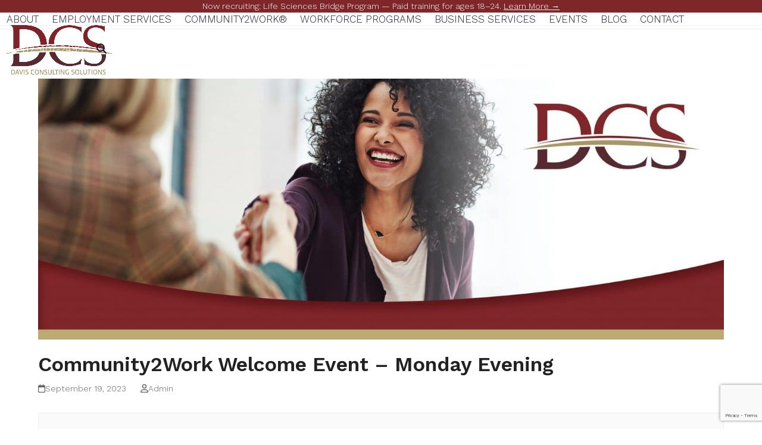

--- FILE ---
content_type: text/html; charset=UTF-8
request_url: https://davisconsultsolutions.com/eventbrite-event/community2work-welcome-event-monday-evening-60/
body_size: 26411
content:
<!doctype html>
<html lang="en-US">
<head>
<!-- Google Tag Manager -->
<script>(function(w,d,s,l,i){w[l]=w[l]||[];w[l].push({'gtm.start':
new Date().getTime(),event:'gtm.js'});var f=d.getElementsByTagName(s)[0],
j=d.createElement(s),dl=l!='dataLayer'?'&l='+l:'';j.async=true;j.src=
'https://www.googletagmanager.com/gtm.js?id='+i+dl;f.parentNode.insertBefore(j,f);
})(window,document,'script','dataLayer','GTM-PPMBJC4');</script>
<!-- End Google Tag Manager -->

<meta charset="UTF-8">
<script>
var gform;gform||(document.addEventListener("gform_main_scripts_loaded",function(){gform.scriptsLoaded=!0}),document.addEventListener("gform/theme/scripts_loaded",function(){gform.themeScriptsLoaded=!0}),window.addEventListener("DOMContentLoaded",function(){gform.domLoaded=!0}),gform={domLoaded:!1,scriptsLoaded:!1,themeScriptsLoaded:!1,isFormEditor:()=>"function"==typeof InitializeEditor,callIfLoaded:function(o){return!(!gform.domLoaded||!gform.scriptsLoaded||!gform.themeScriptsLoaded&&!gform.isFormEditor()||(gform.isFormEditor()&&console.warn("The use of gform.initializeOnLoaded() is deprecated in the form editor context and will be removed in Gravity Forms 3.1."),o(),0))},initializeOnLoaded:function(o){gform.callIfLoaded(o)||(document.addEventListener("gform_main_scripts_loaded",()=>{gform.scriptsLoaded=!0,gform.callIfLoaded(o)}),document.addEventListener("gform/theme/scripts_loaded",()=>{gform.themeScriptsLoaded=!0,gform.callIfLoaded(o)}),window.addEventListener("DOMContentLoaded",()=>{gform.domLoaded=!0,gform.callIfLoaded(o)}))},hooks:{action:{},filter:{}},addAction:function(o,r,e,t){gform.addHook("action",o,r,e,t)},addFilter:function(o,r,e,t){gform.addHook("filter",o,r,e,t)},doAction:function(o){gform.doHook("action",o,arguments)},applyFilters:function(o){return gform.doHook("filter",o,arguments)},removeAction:function(o,r){gform.removeHook("action",o,r)},removeFilter:function(o,r,e){gform.removeHook("filter",o,r,e)},addHook:function(o,r,e,t,n){null==gform.hooks[o][r]&&(gform.hooks[o][r]=[]);var d=gform.hooks[o][r];null==n&&(n=r+"_"+d.length),gform.hooks[o][r].push({tag:n,callable:e,priority:t=null==t?10:t})},doHook:function(r,o,e){var t;if(e=Array.prototype.slice.call(e,1),null!=gform.hooks[r][o]&&((o=gform.hooks[r][o]).sort(function(o,r){return o.priority-r.priority}),o.forEach(function(o){"function"!=typeof(t=o.callable)&&(t=window[t]),"action"==r?t.apply(null,e):e[0]=t.apply(null,e)})),"filter"==r)return e[0]},removeHook:function(o,r,t,n){var e;null!=gform.hooks[o][r]&&(e=(e=gform.hooks[o][r]).filter(function(o,r,e){return!!(null!=n&&n!=o.tag||null!=t&&t!=o.priority)}),gform.hooks[o][r]=e)}});
</script>

<link rel="profile" href="http://gmpg.org/xfn/11">
        <style>
            .bd_toc_container {
                transition: ease-in-out .5s !important;
            }
            .bd_toc_container {
                border-top-left-radius:     4px;
                border-top-right-radius:    4px;
                border-bottom-right-radius: 4px;
                border-bottom-left-radius:  4px;
            }
            .bd_toc_container {
                box-shadow: 0px
                            4px
                            16px
                            0px
            rgba(0, 0, 0, 0.03);
            }
            .bd_toc_container.scroll-to-fixed-fixed {
                margin: 0 !important;
            }
            .bd_toc_wrapper .bd_toc_header .bd_toc_switcher_hide_show_icon .bd_toc_arrow {
                border-color: #2c2f32            }
            .bd_toc_wrapper .bd_toc_header:hover .bd_toc_switcher_hide_show_icon .bd_toc_arrow {
                border-color: #2c2f32            }
            .bd_toc_header {
                border-top-left-radius:     10px;
                border-top-right-radius:    10px;
                border-bottom-right-radius: 10px;
                border-bottom-left-radius:  10px;
            }
            .bd_toc_wrapper .bd_toc_wrapper_item .bd_toc_content .bd_toc_content_list ul li a {
                border-top-left-radius:     10px;
                border-top-right-radius:    10px;
                border-bottom-right-radius: 10px;
                border-bottom-left-radius:  10px;
            }
            .bd_toc_container .bd_toc_wrapper .bd_toc_content.list-type-disc ul li a:before {
                background-color: #2c2f32;
                top: calc( 0px + 7px );
                left: calc( 0px - 12px );
            }

        </style>
        <meta name='robots' content='noindex, follow' />
<meta name="viewport" content="width=device-width, initial-scale=1">

	<!-- This site is optimized with the Yoast SEO Premium plugin v26.8 (Yoast SEO v26.8) - https://yoast.com/product/yoast-seo-premium-wordpress/ -->
	<title>Community2Work Welcome Event - Monday Evening - Davis Consulting Solutions</title>
	<meta name="description" content="Catalyze your business growth at our workshop. Join us to revamp your entrepreneurial skills." />
	<meta property="og:locale" content="en_US" />
	<meta property="og:type" content="article" />
	<meta property="og:title" content="Community2Work Welcome Event - Monday Evening" />
	<meta property="og:description" content="Catalyze your business growth at our workshop. Join us to revamp your entrepreneurial skills." />
	<meta property="og:url" content="https://davisconsultsolutions.com/eventbrite-event/community2work-welcome-event-monday-evening-60/" />
	<meta property="og:site_name" content="Davis Consulting Solutions" />
	<meta property="article:publisher" content="https://www.facebook.com/DavisConsultingSolutions" />
	<meta property="article:modified_time" content="2024-02-07T17:48:13+00:00" />
	<meta property="og:image" content="https://davisconsultsolutions.com/wp-content/uploads/2023/05/1411_image-scaled.jpg" />
	<meta property="og:image:width" content="2560" />
	<meta property="og:image:height" content="974" />
	<meta property="og:image:type" content="image/jpeg" />
	<meta name="twitter:card" content="summary_large_image" />
	<meta name="twitter:site" content="@davisconsulting" />
	<meta name="twitter:label1" content="Est. reading time" />
	<meta name="twitter:data1" content="1 minute" />
	<script type="application/ld+json" class="yoast-schema-graph">{"@context":"https://schema.org","@graph":[{"@type":"WebPage","@id":"https://davisconsultsolutions.com/eventbrite-event/community2work-welcome-event-monday-evening-60/","url":"https://davisconsultsolutions.com/eventbrite-event/community2work-welcome-event-monday-evening-60/","name":"Community2Work Welcome Event - Monday Evening - Davis Consulting Solutions","isPartOf":{"@id":"https://davisconsultsolutions.com/#website"},"primaryImageOfPage":{"@id":"https://davisconsultsolutions.com/eventbrite-event/community2work-welcome-event-monday-evening-60/#primaryimage"},"image":{"@id":"https://davisconsultsolutions.com/eventbrite-event/community2work-welcome-event-monday-evening-60/#primaryimage"},"thumbnailUrl":"https://davisconsultsolutions.com/wp-content/uploads/2023/05/1411_image-scaled.jpg","datePublished":"2023-09-19T06:56:00+00:00","dateModified":"2024-02-07T17:48:13+00:00","description":"Catalyze your business growth at our workshop. Join us to revamp your entrepreneurial skills.","breadcrumb":{"@id":"https://davisconsultsolutions.com/eventbrite-event/community2work-welcome-event-monday-evening-60/#breadcrumb"},"inLanguage":"en-US","potentialAction":[{"@type":"ReadAction","target":["https://davisconsultsolutions.com/eventbrite-event/community2work-welcome-event-monday-evening-60/"]}]},{"@type":"ImageObject","inLanguage":"en-US","@id":"https://davisconsultsolutions.com/eventbrite-event/community2work-welcome-event-monday-evening-60/#primaryimage","url":"https://davisconsultsolutions.com/wp-content/uploads/2023/05/1411_image-scaled.jpg","contentUrl":"https://davisconsultsolutions.com/wp-content/uploads/2023/05/1411_image-scaled.jpg","width":2560,"height":974,"caption":"department of employment services"},{"@type":"BreadcrumbList","@id":"https://davisconsultsolutions.com/eventbrite-event/community2work-welcome-event-monday-evening-60/#breadcrumb","itemListElement":[{"@type":"ListItem","position":1,"name":"Home","item":"https://davisconsultsolutions.com/"},{"@type":"ListItem","position":2,"name":"Eventbrite Events","item":"https://davisconsultsolutions.com/eventbrite-event/"},{"@type":"ListItem","position":3,"name":"Community2Work Welcome Event &#8211; Monday Evening"}]},{"@type":"WebSite","@id":"https://davisconsultsolutions.com/#website","url":"https://davisconsultsolutions.com/","name":"Davis Consulting Solutions","description":"Driving Collective Success","publisher":{"@id":"https://davisconsultsolutions.com/#organization"},"potentialAction":[{"@type":"SearchAction","target":{"@type":"EntryPoint","urlTemplate":"https://davisconsultsolutions.com/?s={search_term_string}"},"query-input":{"@type":"PropertyValueSpecification","valueRequired":true,"valueName":"search_term_string"}}],"inLanguage":"en-US"},{"@type":"Organization","@id":"https://davisconsultsolutions.com/#organization","name":"Davis Consulting Solutions","alternateName":"DCS","url":"https://davisconsultsolutions.com/","logo":{"@type":"ImageObject","inLanguage":"en-US","@id":"https://davisconsultsolutions.com/#/schema/logo/image/","url":"https://davisconsultsolutions.com/wp-content/uploads/2020/12/DCS-logo.png","contentUrl":"https://davisconsultsolutions.com/wp-content/uploads/2020/12/DCS-logo.png","width":600,"height":300,"caption":"Davis Consulting Solutions"},"image":{"@id":"https://davisconsultsolutions.com/#/schema/logo/image/"},"sameAs":["https://www.facebook.com/DavisConsultingSolutions","https://x.com/davisconsulting","https://www.linkedin.com/company/davis-consulting-solutions","https://www.instagram.com/davis_consulting_solutions","https://www.youtube.com/@davisconsultingsolutions"]}]}</script>
	<!-- / Yoast SEO Premium plugin. -->


<link rel='dns-prefetch' href='//js.hs-scripts.com' />
<link rel='dns-prefetch' href='//www.google.com' />
<link rel='dns-prefetch' href='//www.googletagmanager.com' />
<link rel='dns-prefetch' href='//fonts.googleapis.com' />
<link rel="alternate" type="application/rss+xml" title="Davis Consulting Solutions &raquo; Feed" href="https://davisconsultsolutions.com/feed/" />
<link rel="alternate" type="application/rss+xml" title="Davis Consulting Solutions &raquo; Comments Feed" href="https://davisconsultsolutions.com/comments/feed/" />
<link rel="alternate" title="oEmbed (JSON)" type="application/json+oembed" href="https://davisconsultsolutions.com/wp-json/oembed/1.0/embed?url=https%3A%2F%2Fdavisconsultsolutions.com%2Feventbrite-event%2Fcommunity2work-welcome-event-monday-evening-60%2F" />
<link rel="alternate" title="oEmbed (XML)" type="text/xml+oembed" href="https://davisconsultsolutions.com/wp-json/oembed/1.0/embed?url=https%3A%2F%2Fdavisconsultsolutions.com%2Feventbrite-event%2Fcommunity2work-welcome-event-monday-evening-60%2F&#038;format=xml" />
<style id='wp-img-auto-sizes-contain-inline-css'>
img:is([sizes=auto i],[sizes^="auto," i]){contain-intrinsic-size:3000px 1500px}
/*# sourceURL=wp-img-auto-sizes-contain-inline-css */
</style>
<link rel='stylesheet' id='js_composer_front-css' href='https://davisconsultsolutions.com/wp-content/plugins/js_composer/assets/css/js_composer.min.css?ver=8.7.2' media='all' />
<link rel='stylesheet' id='wp-components-css' href='https://davisconsultsolutions.com/wp-includes/css/dist/components/style.min.css?ver=6.9' media='all' />
<link rel='stylesheet' id='wp-preferences-css' href='https://davisconsultsolutions.com/wp-includes/css/dist/preferences/style.min.css?ver=6.9' media='all' />
<link rel='stylesheet' id='wp-block-editor-css' href='https://davisconsultsolutions.com/wp-includes/css/dist/block-editor/style.min.css?ver=6.9' media='all' />
<link rel='stylesheet' id='popup-maker-block-library-style-css' href='https://davisconsultsolutions.com/wp-content/plugins/popup-maker/dist/packages/block-library-style.css?ver=dbea705cfafe089d65f1' media='all' />
<link rel='stylesheet' id='contact-form-7-css' href='https://davisconsultsolutions.com/wp-content/plugins/contact-form-7/includes/css/styles.css?ver=6.1.4' media='all' />
<link rel='stylesheet' id='import-eventbrite-events-front-pro-css' href='https://davisconsultsolutions.com/wp-content/plugins/import-eventbrite-events-pro/assets/css/import-eventbrite-events-pro.css?ver=6.9' media='all' />
<link rel='stylesheet' id='font-awesome-css' href='https://davisconsultsolutions.com/wp-content/plugins/import-eventbrite-events/assets/css/font-awesome.min.css?ver=1.7.9' media='all' />
<link rel='stylesheet' id='import-eventbrite-events-front-css' href='https://davisconsultsolutions.com/wp-content/plugins/import-eventbrite-events/assets/css/import-eventbrite-events.css?ver=1.7.9' media='all' />
<link rel='stylesheet' id='import-eventbrite-events-front-style2-css' href='https://davisconsultsolutions.com/wp-content/plugins/import-eventbrite-events/assets/css/grid-style2.css?ver=1.7.9' media='all' />
<link rel='stylesheet' id='wpos-slick-style-css' href='https://davisconsultsolutions.com/wp-content/plugins/timeline-and-history-slider/assets/css/slick.css?ver=2.4.5' media='all' />
<link rel='stylesheet' id='tahs-public-style-css' href='https://davisconsultsolutions.com/wp-content/plugins/timeline-and-history-slider/assets/css/slick-slider-style.css?ver=2.4.5' media='all' />
<link rel='stylesheet' id='wpcf7-redirect-script-frontend-css' href='https://davisconsultsolutions.com/wp-content/plugins/wpcf7-redirect/build/assets/frontend-script.css?ver=2c532d7e2be36f6af233' media='all' />
<link rel='stylesheet' id='boomdevs-toc-css' href='https://davisconsultsolutions.com/wp-content/plugins/top-table-of-contents/public/css/boomdevs-toc-public.css?ver=1.4.0' media='all' />
<link rel='stylesheet' id='parent-style-css' href='https://davisconsultsolutions.com/wp-content/themes/Total/style.css?ver=6.5' media='all' />
<link rel='stylesheet' id='wpex-google-font-work-sans-css' href='https://fonts.googleapis.com/css2?family=Work+Sans:ital,wght@0,100;0,200;0,300;0,400;0,500;0,600;0,700;0,800;0,900;1,100;1,200;1,300;1,400;1,500;1,600;1,700;1,800;1,900&#038;display=swap&#038;subset=latin' media='all' />
<link rel='stylesheet' id='wpex-style-css' href='https://davisconsultsolutions.com/wp-content/themes/total-child-theme/style.css?ver=6.5' media='all' />
<link rel='stylesheet' id='wpex-mobile-menu-breakpoint-max-css' href='https://davisconsultsolutions.com/wp-content/themes/Total/assets/css/frontend/breakpoints/max.min.css?ver=6.5' media='only screen and (max-width:959px)' />
<link rel='stylesheet' id='wpex-mobile-menu-breakpoint-min-css' href='https://davisconsultsolutions.com/wp-content/themes/Total/assets/css/frontend/breakpoints/min.min.css?ver=6.5' media='only screen and (min-width:960px)' />
<link rel='stylesheet' id='vcex-shortcodes-css' href='https://davisconsultsolutions.com/wp-content/themes/Total/assets/css/frontend/vcex-shortcodes.min.css?ver=6.5' media='all' />
<link rel='stylesheet' id='gforms_reset_css-css' href='https://davisconsultsolutions.com/wp-content/plugins/gravityforms/legacy/css/formreset.min.css?ver=2.9.26' media='all' />
<link rel='stylesheet' id='gforms_formsmain_css-css' href='https://davisconsultsolutions.com/wp-content/plugins/gravityforms/legacy/css/formsmain.min.css?ver=2.9.26' media='all' />
<link rel='stylesheet' id='gforms_ready_class_css-css' href='https://davisconsultsolutions.com/wp-content/plugins/gravityforms/legacy/css/readyclass.min.css?ver=2.9.26' media='all' />
<link rel='stylesheet' id='gforms_browsers_css-css' href='https://davisconsultsolutions.com/wp-content/plugins/gravityforms/legacy/css/browsers.min.css?ver=2.9.26' media='all' />
<link rel='stylesheet' id='popup-maker-site-css' href='//davisconsultsolutions.com/wp-content/uploads/pum/pum-site-styles.css?generated=1755230186&#038;ver=1.21.5' media='all' />
<link rel='stylesheet' id='wpex-wpbakery-css' href='https://davisconsultsolutions.com/wp-content/themes/Total/assets/css/frontend/wpbakery.min.css?ver=6.5' media='all' />
<script src="https://davisconsultsolutions.com/wp-includes/js/jquery/jquery.min.js?ver=3.7.1" id="jquery-core-js"></script>
<script src="https://davisconsultsolutions.com/wp-includes/js/jquery/jquery-migrate.min.js?ver=3.4.1" id="jquery-migrate-js"></script>
<script id="wpex-core-js-extra">
var wpex_theme_params = {"selectArrowIcon":"\u003Cspan class=\"wpex-select-arrow__icon wpex-icon--sm wpex-flex wpex-icon\" aria-hidden=\"true\"\u003E\u003Csvg viewBox=\"0 0 24 24\" xmlns=\"http://www.w3.org/2000/svg\"\u003E\u003Crect fill=\"none\" height=\"24\" width=\"24\"/\u003E\u003Cg transform=\"matrix(0, -1, 1, 0, -0.115, 23.885)\"\u003E\u003Cpolygon points=\"17.77,3.77 16,2 6,12 16,22 17.77,20.23 9.54,12\"/\u003E\u003C/g\u003E\u003C/svg\u003E\u003C/span\u003E","customSelects":".widget_categories form,.widget_archive select,.vcex-form-shortcode select","scrollToHash":"1","localScrollFindLinks":"1","localScrollHighlight":"1","localScrollUpdateHash":"1","scrollToHashTimeout":"500","localScrollTargets":"li.local-scroll a, a.local-scroll, .local-scroll-link, .local-scroll-link \u003E a,.sidr-class-local-scroll-link,li.sidr-class-local-scroll \u003E span \u003E a,li.sidr-class-local-scroll \u003E a","scrollToBehavior":"smooth"};
//# sourceURL=wpex-core-js-extra
</script>
<script src="https://davisconsultsolutions.com/wp-content/themes/Total/assets/js/frontend/core.min.js?ver=6.5" id="wpex-core-js" defer data-wp-strategy="defer"></script>
<script id="wpex-inline-js-after">
!function(){const e=document.querySelector("html"),t=()=>{const t=window.innerWidth-document.documentElement.clientWidth;t&&e.style.setProperty("--wpex-scrollbar-width",`${t}px`)};t(),window.addEventListener("resize",(()=>{t()}))}();
//# sourceURL=wpex-inline-js-after
</script>
<script src="https://davisconsultsolutions.com/wp-content/themes/Total/assets/js/frontend/search/drop-down.min.js?ver=6.5" id="wpex-search-drop_down-js" defer data-wp-strategy="defer"></script>
<script id="wpex-sticky-topbar-js-extra">
var wpex_sticky_topbar_params = {"breakpoint":"0"};
//# sourceURL=wpex-sticky-topbar-js-extra
</script>
<script src="https://davisconsultsolutions.com/wp-content/themes/Total/assets/js/frontend/sticky/topbar.min.js?ver=6.5" id="wpex-sticky-topbar-js" defer data-wp-strategy="defer"></script>
<script id="wpex-sticky-header-js-extra">
var wpex_sticky_header_params = {"breakpoint":"960","shrink":"1","shrinkOnMobile":"1","shrinkHeight":"90","shrink_speed":".3s","shrink_delay":"1"};
//# sourceURL=wpex-sticky-header-js-extra
</script>
<script src="https://davisconsultsolutions.com/wp-content/themes/Total/assets/js/frontend/sticky/header.min.js?ver=6.5" id="wpex-sticky-header-js" defer data-wp-strategy="defer"></script>
<script id="wpex-mobile-menu-sidr-js-extra">
var wpex_mobile_menu_sidr_params = {"breakpoint":"959","i18n":{"openSubmenu":"Open submenu of %s","closeSubmenu":"Close submenu of %s"},"openSubmenuIcon":"\u003Cspan class=\"wpex-open-submenu__icon wpex-transition-transform wpex-duration-300 wpex-icon\" aria-hidden=\"true\"\u003E\u003Csvg xmlns=\"http://www.w3.org/2000/svg\" viewBox=\"0 0 448 512\"\u003E\u003Cpath d=\"M201.4 342.6c12.5 12.5 32.8 12.5 45.3 0l160-160c12.5-12.5 12.5-32.8 0-45.3s-32.8-12.5-45.3 0L224 274.7 86.6 137.4c-12.5-12.5-32.8-12.5-45.3 0s-12.5 32.8 0 45.3l160 160z\"/\u003E\u003C/svg\u003E\u003C/span\u003E","source":"#site-navigation, #mobile-menu-search","side":"right","dark_surface":"1","displace":"","aria_label":"Mobile menu","aria_label_close":"Close mobile menu","class":"has-background","speed":"300"};
//# sourceURL=wpex-mobile-menu-sidr-js-extra
</script>
<script src="https://davisconsultsolutions.com/wp-content/themes/Total/assets/js/frontend/mobile-menu/sidr.min.js?ver=6.5" id="wpex-mobile-menu-sidr-js" defer data-wp-strategy="defer"></script>
<script defer='defer' src="https://davisconsultsolutions.com/wp-content/plugins/gravityforms/js/jquery.json.min.js?ver=2.9.26" id="gform_json-js"></script>
<script id="gform_gravityforms-js-extra">
var gf_global = {"gf_currency_config":{"name":"U.S. Dollar","symbol_left":"$","symbol_right":"","symbol_padding":"","thousand_separator":",","decimal_separator":".","decimals":2,"code":"USD"},"base_url":"https://davisconsultsolutions.com/wp-content/plugins/gravityforms","number_formats":[],"spinnerUrl":"https://davisconsultsolutions.com/wp-content/plugins/gravityforms/images/spinner.svg","version_hash":"8f7fb0ce6a65a66f1a4f387f66a401fe","strings":{"newRowAdded":"New row added.","rowRemoved":"Row removed","formSaved":"The form has been saved.  The content contains the link to return and complete the form."}};
var gf_global = {"gf_currency_config":{"name":"U.S. Dollar","symbol_left":"$","symbol_right":"","symbol_padding":"","thousand_separator":",","decimal_separator":".","decimals":2,"code":"USD"},"base_url":"https://davisconsultsolutions.com/wp-content/plugins/gravityforms","number_formats":[],"spinnerUrl":"https://davisconsultsolutions.com/wp-content/plugins/gravityforms/images/spinner.svg","version_hash":"8f7fb0ce6a65a66f1a4f387f66a401fe","strings":{"newRowAdded":"New row added.","rowRemoved":"Row removed","formSaved":"The form has been saved.  The content contains the link to return and complete the form."}};
var gform_i18n = {"datepicker":{"days":{"monday":"Mo","tuesday":"Tu","wednesday":"We","thursday":"Th","friday":"Fr","saturday":"Sa","sunday":"Su"},"months":{"january":"January","february":"February","march":"March","april":"April","may":"May","june":"June","july":"July","august":"August","september":"September","october":"October","november":"November","december":"December"},"firstDay":1,"iconText":"Select date"}};
var gf_legacy_multi = {"1":"1"};
var gform_gravityforms = {"strings":{"invalid_file_extension":"This type of file is not allowed. Must be one of the following:","delete_file":"Delete this file","in_progress":"in progress","file_exceeds_limit":"File exceeds size limit","illegal_extension":"This type of file is not allowed.","max_reached":"Maximum number of files reached","unknown_error":"There was a problem while saving the file on the server","currently_uploading":"Please wait for the uploading to complete","cancel":"Cancel","cancel_upload":"Cancel this upload","cancelled":"Cancelled","error":"Error","message":"Message"},"vars":{"images_url":"https://davisconsultsolutions.com/wp-content/plugins/gravityforms/images"}};
//# sourceURL=gform_gravityforms-js-extra
</script>
<script defer='defer' src="https://davisconsultsolutions.com/wp-content/plugins/gravityforms/js/gravityforms.min.js?ver=2.9.26" id="gform_gravityforms-js"></script>
<script defer='defer' src="https://www.google.com/recaptcha/api.js?hl=en&amp;ver=6.9#038;render=explicit" id="gform_recaptcha-js"></script>
<script defer='defer' src="https://davisconsultsolutions.com/wp-content/plugins/gravityforms/assets/js/dist/utils.min.js?ver=48a3755090e76a154853db28fc254681" id="gform_gravityforms_utils-js"></script>

<!-- Google tag (gtag.js) snippet added by Site Kit -->
<!-- Google Analytics snippet added by Site Kit -->
<script src="https://www.googletagmanager.com/gtag/js?id=G-NY13PFJ3FE" id="google_gtagjs-js" async></script>
<script id="google_gtagjs-js-after">
window.dataLayer = window.dataLayer || [];function gtag(){dataLayer.push(arguments);}
gtag("set","linker",{"domains":["davisconsultsolutions.com"]});
gtag("js", new Date());
gtag("set", "developer_id.dZTNiMT", true);
gtag("config", "G-NY13PFJ3FE");
 window._googlesitekit = window._googlesitekit || {}; window._googlesitekit.throttledEvents = []; window._googlesitekit.gtagEvent = (name, data) => { var key = JSON.stringify( { name, data } ); if ( !! window._googlesitekit.throttledEvents[ key ] ) { return; } window._googlesitekit.throttledEvents[ key ] = true; setTimeout( () => { delete window._googlesitekit.throttledEvents[ key ]; }, 5 ); gtag( "event", name, { ...data, event_source: "site-kit" } ); }; 
//# sourceURL=google_gtagjs-js-after
</script>
<script></script><link rel="https://api.w.org/" href="https://davisconsultsolutions.com/wp-json/" /><link rel="EditURI" type="application/rsd+xml" title="RSD" href="https://davisconsultsolutions.com/xmlrpc.php?rsd" />
<link rel='shortlink' href='https://davisconsultsolutions.com/?p=1506' />
<meta name="generator" content="Site Kit by Google 1.171.0" />			<!-- DO NOT COPY THIS SNIPPET! Start of Page Analytics Tracking for HubSpot WordPress plugin v11.3.37-->
			<script class="hsq-set-content-id" data-content-id="blog-post">
				var _hsq = _hsq || [];
				_hsq.push(["setContentType", "blog-post"]);
			</script>
			<!-- DO NOT COPY THIS SNIPPET! End of Page Analytics Tracking for HubSpot WordPress plugin -->
			<style>.recentcomments a{display:inline !important;padding:0 !important;margin:0 !important;}</style><noscript><style>body:not(.content-full-screen) .wpex-vc-row-stretched[data-vc-full-width-init="false"]{visibility:visible;}</style></noscript><style type="text/css">.bd_toc_container{width:100%!important;}.bd_toc_wrapper{padding-top:12px!important;padding-right:12px!important;padding-bottom:12px!important;padding-left:12px!important;}.bd_toc_container{margin-top:0px!important;margin-bottom:30px!important;}.bd_toc_container{background-color:#f7f7f7!important;}.bd_toc_container{border-top-width:1px!important;border-right-width:1px!important;border-bottom-width:1px!important;border-left-width:1px!important;border-color:#aaaaaa!important;border-style:solid!important;}.bd_toc_header_title{font-size:22px!important;}.bd_toc_header{background-color:#f7f7f7!important;}.bd_toc_wrapper .bd_toc_header .bd_toc_header_title{color:#2c2f32!important;}.bd_toc_wrapper .bd_toc_header:hover .bd_toc_header_title{color:#2c2f32!important;}.bd_toc_header{padding-top:0px!important;padding-right:2px!important;padding-bottom:0px!important;padding-left:0px!important;}.bd_toc_header.active{margin-top:0px!important;margin-right:0px!important;margin-bottom:0px!important;margin-left:0px!important;}.bd_toc_content_list .bd_toc_content_list_item ul > li > a{font-size:16px!important;}.bd_toc_wrapper .bd_toc_wrapper_item .bd_toc_content .bd_toc_content_list_item ul li a{padding-top:0px!important;padding-right:0px!important;padding-bottom:0px!important;padding-left:0px!important;}.bd_toc_wrapper .bd_toc_wrapper_item .bd_toc_content .bd_toc_content_list_item ul li a{margin-top:0px!important;margin-right:0px!important;margin-bottom:0px!important;margin-left:0px!important;}.bd_toc_wrapper .bd_toc_wrapper_item .bd_toc_content .bd_toc_content_list ul li a{border-top-width:0px;border-right-width:0px;border-bottom-width:0px;border-left-width:0px;border-color:#ffffff;border-style:solid;}.bd_toc_wrapper .bd_toc_wrapper_item .bd_toc_content .bd_toc_content_list ul li.current > a{border-top-width:0px;border-right-width:0px;border-bottom-width:0px;border-left-width:0px;border-color:#ffffff;border-style:solid;}.bd_toc_content{background-color:#f7f7f7!important;}.bd_toc_wrapper .bd_toc_wrapper_item .bd_toc_content .bd_toc_content_list ul li a{background-color:#f7f7f7!important;}.bd_toc_wrapper .bd_toc_wrapper_item .bd_toc_content .bd_toc_content_list ul li.current > a{background-color:#f7f7f700!important;}.bd_toc_wrapper .bd_toc_wrapper_item .bd_toc_content .bd_toc_content_list ul li a, .bd_toc_container .bd_toc_wrapper .bd_toc_content_list_item ul li .collaps-button .toggle-icon{color:#2c2f32;}.bd_toc_wrapper .bd_toc_wrapper_item .bd_toc_content .bd_toc_content_list ul li a:hover, .bd_toc_container .bd_toc_wrapper .bd_toc_content_list_item ul li .collaps-button .toggle-icon:hover{color:#2c2f32;}.bd_toc_wrapper .bd_toc_wrapper_item .bd_toc_content .bd_toc_content_list ul li.current > a,.bd_toc_container .bd_toc_wrapper .bd_toc_content_list_item ul li.current>.collaps-button .toggle-icon{color:#2c2f32;}</style><link rel="icon" href="https://davisconsultsolutions.com/wp-content/uploads/2020/12/cropped-DCScolor-logosquare-32x32.png" sizes="32x32" />
<link rel="icon" href="https://davisconsultsolutions.com/wp-content/uploads/2020/12/cropped-DCScolor-logosquare-192x192.png" sizes="192x192" />
<link rel="apple-touch-icon" href="https://davisconsultsolutions.com/wp-content/uploads/2020/12/cropped-DCScolor-logosquare-180x180.png" />
<meta name="msapplication-TileImage" content="https://davisconsultsolutions.com/wp-content/uploads/2020/12/cropped-DCScolor-logosquare-270x270.png" />
<script>function setREVStartSize(e){
			//window.requestAnimationFrame(function() {
				window.RSIW = window.RSIW===undefined ? window.innerWidth : window.RSIW;
				window.RSIH = window.RSIH===undefined ? window.innerHeight : window.RSIH;
				try {
					var pw = document.getElementById(e.c).parentNode.offsetWidth,
						newh;
					pw = pw===0 || isNaN(pw) || (e.l=="fullwidth" || e.layout=="fullwidth") ? window.RSIW : pw;
					e.tabw = e.tabw===undefined ? 0 : parseInt(e.tabw);
					e.thumbw = e.thumbw===undefined ? 0 : parseInt(e.thumbw);
					e.tabh = e.tabh===undefined ? 0 : parseInt(e.tabh);
					e.thumbh = e.thumbh===undefined ? 0 : parseInt(e.thumbh);
					e.tabhide = e.tabhide===undefined ? 0 : parseInt(e.tabhide);
					e.thumbhide = e.thumbhide===undefined ? 0 : parseInt(e.thumbhide);
					e.mh = e.mh===undefined || e.mh=="" || e.mh==="auto" ? 0 : parseInt(e.mh,0);
					if(e.layout==="fullscreen" || e.l==="fullscreen")
						newh = Math.max(e.mh,window.RSIH);
					else{
						e.gw = Array.isArray(e.gw) ? e.gw : [e.gw];
						for (var i in e.rl) if (e.gw[i]===undefined || e.gw[i]===0) e.gw[i] = e.gw[i-1];
						e.gh = e.el===undefined || e.el==="" || (Array.isArray(e.el) && e.el.length==0)? e.gh : e.el;
						e.gh = Array.isArray(e.gh) ? e.gh : [e.gh];
						for (var i in e.rl) if (e.gh[i]===undefined || e.gh[i]===0) e.gh[i] = e.gh[i-1];
											
						var nl = new Array(e.rl.length),
							ix = 0,
							sl;
						e.tabw = e.tabhide>=pw ? 0 : e.tabw;
						e.thumbw = e.thumbhide>=pw ? 0 : e.thumbw;
						e.tabh = e.tabhide>=pw ? 0 : e.tabh;
						e.thumbh = e.thumbhide>=pw ? 0 : e.thumbh;
						for (var i in e.rl) nl[i] = e.rl[i]<window.RSIW ? 0 : e.rl[i];
						sl = nl[0];
						for (var i in nl) if (sl>nl[i] && nl[i]>0) { sl = nl[i]; ix=i;}
						var m = pw>(e.gw[ix]+e.tabw+e.thumbw) ? 1 : (pw-(e.tabw+e.thumbw)) / (e.gw[ix]);
						newh =  (e.gh[ix] * m) + (e.tabh + e.thumbh);
					}
					var el = document.getElementById(e.c);
					if (el!==null && el) el.style.height = newh+"px";
					el = document.getElementById(e.c+"_wrapper");
					if (el!==null && el) {
						el.style.height = newh+"px";
						el.style.display = "block";
					}
				} catch(e){
					console.log("Failure at Presize of Slider:" + e)
				}
			//});
		  };</script>
		<style id="wp-custom-css">
			.story-box{position:sticky;top:100px;left:0}table.facts{border:1px solid #ae7272}table.facts td{border:1px solid #ae7272;color:#fff}.wpostahs-slider{margin-top:40px}.wpostahs-slider-design-2 .wpostahs-centent{max-width:65em}.wpostahs-slider-design-2 .wpostahs-centent .cnt{height:170px;overflow-y:auto}.wpostahs-slider-design-2 .wpostahs-centent .year{font-size:22px;line-height:1.4;color:#7f2629;display:block}.wpostahs-slider-design-2 .wpostahs-slider-nav .slick-current .wpostahs-main-title button,.wpostahs-slider-design-2 .wpostahs-slider-nav .slick-current:hover .wpostahs-main-title button{border-color:#7f2629 !important;background:#7f2629 !important}.wpostahs-slider-design-2 .wpostahs-slider-nav .wpostahs-slider-nav-title:hover .wpostahs-main-title button{border-color:#d8dde7;background:#d8dde7}.wpostahs-slick-slider span.slick-arrow svg{width:14px;height:14px}.wpostahs-slider-design-2 .wpostahs-slider-nav-title .wpostahs-main-title{top:3px}.wpostahs-slick-slider .slick-dots li button{border-color:#bbb}.wpostahs-slick-slider .slick-dots li.slick-active button{background:#aaa !important;border-color:#aaa}.wpostahs-slider-design-2 .wpostahs-slick-slider .slick-arrow{background:#fff !important;margin-top:-22px!important}.crmWebToEntityForm input{padding:7px 10px;border-radius:4px !important;line-height:1.25;font-size:16px}.crmWebToEntityForm label{font-size:14px}.crmWebToEntityForm .zcwf_row,.crmWebToEntityForm .zcwf_col_fld{display:flex;align-items:center}.client-voices .vcex_testimonials_carousel-heading{font-size:28px;font-weight:600;color:#fff;text-align:center;margin:0 0 20px}.client-voices .wpex-boxed{background-color:transparent;padding:0}.client-voices .testimonial-entry-text{font-style:italic}.client-voices .testimonial-caret{display:none}.client-voices .testimonial-entry-author,.client-voices .testimonial-entry-company{color:#fff;text-align:center}.client-voices .testimonial-entry-rating{text-align:center}div#top-bar-content a:before{content:'';display:block;position:absolute;width:100%;height:100%;left:0;top:0}div#top-bar-content .top-mobile + a{display:inline-block;position:relative}#blog-entries{margin-top:3rem}#blog-entries .post .wpex-card-blog-list_1 .wpex-card-inner{align-items:center;gap:40px}#blog-entries .post .wpex-card-blog-list_1 .wpex-card-inner .wpex-card-title{font-size:27px;line-height:1.35}#blog-entries .post .wpex-card-blog-list_1 .wpex-card-inner .wpex-card-meta{font-size:14px}#footer-widgets .footer-box iframe{border-radius:10px}#site-navigation .dropdown-menu >li.menu-item.button{padding:0}.main-navigation .nav-arrow.second-level{margin:0;padding-left:0;position:absolute;right:15px}#site-navigation .dropdown-menu >li.menu-item.button >a,#site-navigation .dropdown-menu >li.menu-item.button >a:hover{color:white}.page-header .page-header-title{display:none}#block-4{font-size:16px}.dcs-x-feed .twitter-timeline iframe{height:350px !important;border-radius:0 0 15px 15px}.bd_toc_wrapper .bd_toc_wrapper_item .bd_toc_content .bd_toc_content_list ul li a{font-weight:300}.single-blog-content .bd_toc_container{background-color:#f7f7f7!important;border:1px solid #eee!important;min-width:260px!important}.single-blog-content .bd_toc_wrapper{padding:25px !important}.single-blog-content .bd_toc_wrapper .bd_toc_header .bd_toc_header_title{font-family:'Work Sans';}.single-blog-content .bd_toc_container .bd_toc_wrapper .bd_toc_content.list-type-number ul li{margin:4px 0}.bd_toc_wrapper .bd_toc_wrapper_item .bd_toc_content .bd_toc_content_list ul li a{background-color:#f7f7f7!important}.bd_toc_content{background-color:#f7f7f7!important;}.emailbody{position:relative}.email-template{border:1px solid #ccc;padding:15px;margin-bottom:20px;background-color:#f9f9f9}.emailbody pre{padding-right:50px}.copy-button:after{content:'Copy';display:block;font-size:12px;color:#333;position:absolute;width:16px;text-align:center;left:0;bottom:-20px}.copy-button{opacity:.5;position:absolute;top:15px;right:15px;display:inline-block;width:30px;padding:10px;font-size:0;background:url(/wp-content/uploads/2024/11/copy-to-clipboard.png) no-repeat center center;background-size:20px;color:#fff;border:none;cursor:pointer}.copy-button:hover,.copy-button:focus{opacity:1}ul.blog-list li{color:#000;font-weight:400;padding-bottom:20px;}.postid-3747 p{color:#000 !important;font-weight:400;}.postid-3747 .author-bio-description p{font-weight:inherit;}@media(max-width:767px){#blog-entries{margin-top:2rem}#blog-entries .post .wpex-card-blog-list_1 .wpex-card-inner{gap:25px}#blog-entries .post .wpex-card-blog-list_1 .wpex-card-inner .wpex-card-title{font-size:25px}.wpostahs-slider-design-2 .wpostahs-centent{max-width:100%;padding:0 0 30px}.wpostahs-slider-design-2 .wpostahs-centent .cnt{height:215px;overflow-y:auto;font-size:16px}}@media(max-width:480px){#blog-entries{margin-top:2rem}#blog-entries .post .wpex-card-blog-list_1 .wpex-card-inner .wpex-card-title{font-size:24px}}		</style>
		<noscript><style> .wpb_animate_when_almost_visible { opacity: 1; }</style></noscript><style data-type="wpex-css" id="wpex-css">/*TYPOGRAPHY*/:root{--wpex-body-font-family:'Work Sans';--wpex-body-font-weight:300;--wpex-body-font-size:18px;--wpex-body-color:#1d1934;}:root{--wpex-btn-font-weight:400;--wpex-btn-text-transform:uppercase;}.main-navigation-ul .link-inner{text-transform:uppercase;}.page-header .page-header-title{font-family:'Work Sans';font-weight:300;font-size:28px;text-transform:uppercase;}h1,.wpex-h1{font-family:'Work Sans';}h2,.wpex-h2{font-family:'Work Sans';font-weight:300;}h3,.wpex-h3{font-family:'Work Sans';font-weight:300;}h4,.wpex-h4{font-weight:600;}/*ADVANCED STYLING CSS*/#site-logo .logo-img{max-height:100px;width:auto;}/*CUSTOMIZER STYLING*/:root{--wpex-link-color:#7f2629;--wpex-hover-heading-link-color:#7f2629;--wpex-hover-link-color:#a82d4e;--wpex-btn-padding:10px 20px 10px 20px;--wpex-btn-border-radius:100px;--wpex-btn-bg:#7f2629;--wpex-hover-btn-bg:#1d1934;--wpex-site-header-shrink-start-height:120px;--wpex-site-header-shrink-end-height:70px;--wpex-dropmenu-colored-top-border-color:#1d1934;--wpex-vc-column-inner-margin-bottom:40px;}.page-header.wpex-supports-mods .page-header-title{color:#1d1934;}#top-bar-wrap{background-color:#7f2629;}.wpex-top-bar-sticky{background-color:#7f2629;}#top-bar{color:#ffffff;--wpex-text-2:#ffffff;--wpex-text-3:#ffffff;--wpex-text-4:#ffffff;}.header-padding{padding-block-start:10px;padding-block-end:10px;}.logo-padding{padding-block-start:0px;padding-block-end:0px;}#site-navigation-wrap{--wpex-main-nav-link-color:#1d1934;--wpex-hover-main-nav-link-color:#1d1934;--wpex-active-main-nav-link-color:#1d1934;--wpex-hover-main-nav-link-color:#572a31;--wpex-dropmenu-bg:#d6d1c4;--wpex-dropmenu-caret-bg:#d6d1c4;--wpex-dropmenu-link-color:#1d1934;--wpex-hover-dropmenu-link-color:#572a31;}#sidr-main,.sidr-class-dropdown-menu ul{background-color:#7f2629;}#sidr-main{--wpex-border-main:#e2e2e2;color:#ffffff;--wpex-link-color:#ffffff;--wpex-text-2:#ffffff;}#footer{--wpex-surface-1:#7f2629;background-color:#7f2629;color:#ffffff;--wpex-heading-color:#ffffff;--wpex-text-2:#ffffff;--wpex-text-3:#ffffff;--wpex-text-4:#ffffff;--wpex-link-color:#d6d1c4;--wpex-hover-link-color:#d6d1c4;}#footer-bottom{background-color:#aa9767;color:#ffffff;--wpex-text-2:#ffffff;--wpex-text-3:#ffffff;--wpex-text-4:#ffffff;--wpex-link-color:#ffffff;--wpex-hover-link-color:#ffffff;}@media only screen and (min-width:960px){#site-logo .logo-img{max-width:200px;}}@media only screen and (max-width:767px){#site-logo .logo-img{max-width:160px;}}@media only screen and (min-width:768px) and (max-width:959px){#site-logo .logo-img{max-width:180px;}}</style>	<script type="application/ld+json">
{
  "@context": "https://schema.org",
  "@type": "LocalBusiness",
  "name": "Davis Consulting Solutions",
  "image": "https://drive.google.com/file/d/1jckHCM8zxIVzAmQO_WzTtUxaI1kZIexA/view?usp=sharing",
  "@id": "",
  "url": "https://davisconsultsolutions.com/",
  "telephone": "412-407-2499",
  "address": {
    "@type": "PostalAddress",
    "streetAddress": "211 North Whitfield St, 300",
    "addressLocality": "Pittsburgh",
    "addressRegion": "PA",
    "postalCode": "15206",
    "addressCountry": "US"
  },
  "geo": {
    "@type": "GeoCoordinates",
    "latitude": 40.4630916,
    "longitude": -79.92535819999999
  },
  "openingHoursSpecification": {
    "@type": "OpeningHoursSpecification",
    "dayOfWeek": [
      "Monday",
      "Tuesday",
      "Wednesday",
      "Thursday",
      "Friday"
    ],
    "opens": "00:09",
    "closes": "17:00"
  },
  "sameAs": [
    "https://www.facebook.com/DavisConsultingSolutions",
    "https://twitter.com/davisconsulting",
    "https://www.linkedin.com/company/davis-consulting-solutions"
  ] 
}
</script>

<script>
function copyToClipboard(elementId) {
var copyText = document.getElementById(elementId).innerText;
var textArea = document.createElement("textarea");
textArea.value = copyText;
document.body.appendChild(textArea);
textArea.select();
document.execCommand("copy");
document.body.removeChild(textArea);
alert("Email template copied to clipboard!");
}
</script>
	
<link rel='stylesheet' id='rs-plugin-settings-css' href='//davisconsultsolutions.com/wp-content/plugins/revslider/sr6/assets/css/rs6.css?ver=6.7.38' media='all' />
<style id='rs-plugin-settings-inline-css'>
#rs-demo-id {}
/*# sourceURL=rs-plugin-settings-inline-css */
</style>
</head>

<body class="wp-singular eventbrite_events-template-default single single-eventbrite_events postid-1506 wp-custom-logo wp-embed-responsive wp-theme-Total wp-child-theme-total-child-theme wpex-theme wpex-responsive full-width-main-layout no-composer wpex-live-site wpex-has-primary-bottom-spacing site-full-width content-full-width has-topbar sidebar-widget-icons hasnt-overlay-header has-mobile-menu wpex-mobile-toggle-menu-icon_buttons wpex-no-js wpb-js-composer js-comp-ver-8.7.2 vc_responsive">
<!-- Google Tag Manager (noscript) -->

<noscript><iframe src="https://www.googletagmanager.com/ns.html?id=GTM-PPMBJC4" height="0" width="0" style="display:none;visibility:hidden"></iframe></noscript>

<!-- End Google Tag Manager (noscript) -->
	
<a href="#content" class="skip-to-content">Skip to content</a>
<div id="fb-root"></div>
<script async defer crossorigin="anonymous" src="https://connect.facebook.net/en_US/sdk.js#xfbml=1&version=v21.0&appId=158815684188588"></script>
	
	<span data-ls_id="#site_top" tabindex="-1"></span>
	<div id="outer-wrap" class="wpex-clr">

		
		<div id="wrap" class="wpex-clr">

			
			<div id="top-bar-wrap" class="wpex-top-bar-sticky wpex-z-sticky wpex-surface-1 wpex-border-b wpex-border-main wpex-border-solid wpex-text-sm wpex-text-center wpex-print-hidden">
			<div id="top-bar" class="container wpex-relative wpex-py-15 wpex-text-center wpex-md-text-center">
	<div id="top-bar-content" class="has-content top-bar-centered wpex-clr"><div class="top-mobile"><a href="tel:412-407-2499"><span class="ticon ticon-phone" aria-hidden="true"></span> 412-407-2499</a></div>
Now recruiting: Life Sciences Bridge Program — Paid training for ages 18–24. <a href="/life-sciences-bridge-program/"><u>Learn More →</u></a></div>

</div>
		</div>
	<div id="site-header-sticky-wrapper" class="wpex-sticky-header-holder not-sticky wpex-print-hidden">	<header id="site-header" class="header-one wpex-z-sticky header-full-width fixed-scroll has-sticky-dropshadow shrink-sticky-header anim-shrink-header on-shrink-adjust-height dyn-styles wpex-print-hidden wpex-relative wpex-clr">
				<div id="site-header-inner" class="header-one-inner header-padding container wpex-relative wpex-h-100 wpex-py-30 wpex-clr">
<div id="site-logo" class="site-branding header-one-logo logo-padding wpex-flex wpex-items-center wpex-float-left wpex-h-100">
	<div id="site-logo-inner" ><a id="site-logo-link" href="https://davisconsultsolutions.com/" rel="home" class="main-logo"><img src="https://davisconsultsolutions.com/wp-content/uploads/2020/12/DCS-logo.png" alt="Davis Consulting Solutions" class="logo-img wpex-h-auto wpex-max-w-100 wpex-align-middle" width="600" height="100" data-no-retina data-skip-lazy fetchpriority="high"></a></div>

</div>

<div id="site-navigation-wrap" class="navbar-style-one navbar-fixed-height navbar-allows-inner-bg navbar-fixed-line-height wpex-dropdowns-caret wpex-stretch-megamenus hide-at-mm-breakpoint wpex-clr wpex-print-hidden">
	<nav id="site-navigation" class="navigation main-navigation main-navigation-one wpex-clr" aria-label="Main menu"><ul id="menu-main-menu" class="main-navigation-ul dropdown-menu wpex-dropdown-menu wpex-dropdown-menu--onhover"><li id="menu-item-948" class="menu-item menu-item-type-custom menu-item-object-custom menu-item-has-children menu-item-948 dropdown"><a title="About" href="#"><span class="link-inner">About</span></a>
<ul class="sub-menu">
	<li id="menu-item-908" class="menu-item menu-item-type-post_type menu-item-object-page menu-item-908"><a title="About DCS" href="https://davisconsultsolutions.com/about-pittsburghs-top-business-consulting-team/"><span class="link-inner">About DCS</span></a></li>
	<li id="menu-item-3856" class="menu-item menu-item-type-post_type menu-item-object-page menu-item-3856"><a title="Our Capabilities" href="https://davisconsultsolutions.com/our-capabilities/"><span class="link-inner">Our Capabilities</span></a></li>
	<li id="menu-item-20" class="menu-item menu-item-type-custom menu-item-object-custom menu-item-has-children menu-item-20 dropdown"><a title="Solutions" href="#"><span class="link-inner">Solutions <span class="nav-arrow second-level"><span class="nav-arrow__icon wpex-icon wpex-icon--xs wpex-icon--bidi" aria-hidden="true"><svg xmlns="http://www.w3.org/2000/svg" viewBox="0 0 320 512"><path d="M278.6 233.4c12.5 12.5 12.5 32.8 0 45.3l-160 160c-12.5 12.5-32.8 12.5-45.3 0s-12.5-32.8 0-45.3L210.7 256 73.4 118.6c-12.5-12.5-12.5-32.8 0-45.3s32.8-12.5 45.3 0l160 160z"/></svg></span></span></span></a>
	<ul class="sub-menu">
		<li id="menu-item-176" class="menu-item menu-item-type-post_type menu-item-object-page menu-item-176"><a title="Business" href="https://davisconsultsolutions.com/strategic-business-consulting/"><span class="link-inner">Business</span></a></li>
		<li id="menu-item-1235" class="menu-item menu-item-type-post_type menu-item-object-page menu-item-1235"><a title="Diversity" href="https://davisconsultsolutions.com/diversity/"><span class="link-inner">Diversity</span></a></li>
		<li id="menu-item-145" class="menu-item menu-item-type-post_type menu-item-object-page menu-item-145"><a title="Workforce" href="https://davisconsultsolutions.com/workforce-development-talent-management/"><span class="link-inner">Workforce</span></a></li>
		<li id="menu-item-212" class="menu-item menu-item-type-post_type menu-item-object-page menu-item-212"><a title="Community" href="https://davisconsultsolutions.com/community/"><span class="link-inner">Community</span></a></li>
	</ul>
</li>
	<li id="menu-item-3381" class="menu-item menu-item-type-custom menu-item-object-custom menu-item-has-children menu-item-3381 dropdown"><a title="INDUSTRIES" href="#"><span class="link-inner">INDUSTRIES <span class="nav-arrow second-level"><span class="nav-arrow__icon wpex-icon wpex-icon--xs wpex-icon--bidi" aria-hidden="true"><svg xmlns="http://www.w3.org/2000/svg" viewBox="0 0 320 512"><path d="M278.6 233.4c12.5 12.5 12.5 32.8 0 45.3l-160 160c-12.5 12.5-32.8 12.5-45.3 0s-12.5-32.8 0-45.3L210.7 256 73.4 118.6c-12.5-12.5-12.5-32.8 0-45.3s32.8-12.5 45.3 0l160 160z"/></svg></span></span></span></a>
	<ul class="sub-menu">
		<li id="menu-item-3389" class="menu-item menu-item-type-post_type menu-item-object-page menu-item-3389"><a title="Construction" href="https://davisconsultsolutions.com/strategic-partner-construction-workforce/"><span class="link-inner">Construction</span></a></li>
		<li id="menu-item-3725" class="menu-item menu-item-type-post_type menu-item-object-page menu-item-3725"><a title="Finance" href="https://davisconsultsolutions.com/finance-and-accounting-staffing/"><span class="link-inner">Finance</span></a></li>
		<li id="menu-item-3388" class="menu-item menu-item-type-post_type menu-item-object-page menu-item-3388"><a title="Healthcare" href="https://davisconsultsolutions.com/workforce-solutions-healthcare/"><span class="link-inner">Healthcare</span></a></li>
		<li id="menu-item-3726" class="menu-item menu-item-type-post_type menu-item-object-page menu-item-3726"><a title="Technology " href="https://davisconsultsolutions.com/technology-and-it-staffing-solutions/"><span class="link-inner">Technology</span></a></li>
		<li id="menu-item-3387" class="menu-item menu-item-type-post_type menu-item-object-page menu-item-3387"><a title="Life Sciences" href="https://davisconsultsolutions.com/staffing-life-sciences-industry/"><span class="link-inner">Life Sciences</span></a></li>
	</ul>
</li>
	<li id="menu-item-166" class="menu-item menu-item-type-post_type menu-item-object-page menu-item-166"><a title="Our CEO" href="https://davisconsultsolutions.com/our-ceo/"><span class="link-inner">Our CEO</span></a></li>
	<li id="menu-item-139" class="menu-item menu-item-type-post_type menu-item-object-page menu-item-139"><a title="Our Team" href="https://davisconsultsolutions.com/our-team/"><span class="link-inner">Our Team</span></a></li>
	<li id="menu-item-165" class="menu-item menu-item-type-post_type menu-item-object-page menu-item-165"><a title="Our Associates" href="https://davisconsultsolutions.com/our-associates/"><span class="link-inner">Our Associates</span></a></li>
</ul>
</li>
<li id="menu-item-2232" class="menu-item menu-item-type-post_type menu-item-object-page menu-item-has-children menu-item-2232 dropdown"><a title="Employment Services" href="https://davisconsultsolutions.com/employment-services/"><span class="link-inner">Employment Services</span></a>
<ul class="sub-menu">
	<li id="menu-item-2236" class="menu-item menu-item-type-post_type menu-item-object-page menu-item-2236"><a title="Employment Assistance Programs" href="https://davisconsultsolutions.com/employment-services/help/"><span class="link-inner">Employment Assistance Programs</span></a></li>
	<li id="menu-item-2234" class="menu-item menu-item-type-post_type menu-item-object-page menu-item-2234"><a title="Professional Resume Help Services" href="https://davisconsultsolutions.com/employment-services/resume-help/"><span class="link-inner">Professional Resume Help Services</span></a></li>
	<li id="menu-item-2233" class="menu-item menu-item-type-post_type menu-item-object-page menu-item-2233"><a title="Employment Services for Veterans and Seniors" href="https://davisconsultsolutions.com/employment-services/veterans/"><span class="link-inner">Employment Services for Veterans and Seniors</span></a></li>
	<li id="menu-item-2235" class="menu-item menu-item-type-post_type menu-item-object-page menu-item-2235"><a title="Employment Services for Persons with Disabilities" href="https://davisconsultsolutions.com/employment-services/persons-with-disabilities/"><span class="link-inner">Employment Services for Persons with Disabilities</span></a></li>
	<li id="menu-item-2237" class="menu-item menu-item-type-post_type menu-item-object-page menu-item-2237"><a title="Community Outreach" href="https://davisconsultsolutions.com/employment-services/community/"><span class="link-inner">Community Outreach</span></a></li>
	<li id="menu-item-3695" class="menu-item menu-item-type-post_type menu-item-object-page menu-item-3695"><a title="Employment Resources" href="https://davisconsultsolutions.com/employment-resources-pittsburgh/"><span class="link-inner">Employment Resources</span></a></li>
</ul>
</li>
<li id="menu-item-778" class="menu-item menu-item-type-post_type menu-item-object-page menu-item-has-children menu-item-778 dropdown"><a title="Community2Work®" href="https://davisconsultsolutions.com/community2work/"><span class="link-inner">Community2Work®</span></a>
<ul class="sub-menu">
	<li id="menu-item-779" class="menu-item menu-item-type-post_type menu-item-object-page menu-item-779"><a title="for Job Seekers" href="https://davisconsultsolutions.com/for-job-seekers/"><span class="link-inner">for Job Seekers</span></a></li>
	<li id="menu-item-780" class="menu-item menu-item-type-post_type menu-item-object-page menu-item-780"><a title="for Partners" href="https://davisconsultsolutions.com/for-partners/"><span class="link-inner">for Partners</span></a></li>
	<li id="menu-item-3716" class="menu-item menu-item-type-custom menu-item-object-custom menu-item-3716"><a title="Job Openings" target="_blank" rel="noopener" href="https://davisconsultsolutions.zohorecruit.com/jobs/Careers"><span class="link-inner">Job Openings</span></a></li>
</ul>
</li>
<li id="menu-item-3920" class="menu-item menu-item-type-custom menu-item-object-custom menu-item-has-children menu-item-3920 dropdown"><a title="Workforce Programs" href="#"><span class="link-inner">Workforce Programs</span></a>
<ul class="sub-menu">
	<li id="menu-item-3919" class="menu-item menu-item-type-post_type menu-item-object-page menu-item-3919"><a title="Life Sciences Bridge Program" href="https://davisconsultsolutions.com/life-sciences-bridge-program/"><span class="link-inner">Life Sciences Bridge Program</span></a></li>
</ul>
</li>
<li id="menu-item-3548" class="menu-item menu-item-type-custom menu-item-object-custom menu-item-has-children menu-item-3548 dropdown"><a title="Business Services" href="#"><span class="link-inner">Business Services</span></a>
<ul class="sub-menu">
	<li id="menu-item-3572" class="menu-item menu-item-type-post_type menu-item-object-page menu-item-3572"><a title="Business Formation" href="https://davisconsultsolutions.com/pittsburgh-business-formation-consulting/"><span class="link-inner">Business Formation</span></a></li>
	<li id="menu-item-3552" class="menu-item menu-item-type-post_type menu-item-object-page menu-item-3552"><a title="Business Funding" href="https://davisconsultsolutions.com/business-funding-consulting-pittsburgh/"><span class="link-inner">Business Funding</span></a></li>
	<li id="menu-item-3553" class="menu-item menu-item-type-post_type menu-item-object-page menu-item-3553"><a title="Business Marketing" href="https://davisconsultsolutions.com/pittsburgh-business-marketing-consulting/"><span class="link-inner">Business Marketing</span></a></li>
	<li id="menu-item-3571" class="menu-item menu-item-type-post_type menu-item-object-page menu-item-3571"><a title="Business Planning" href="https://davisconsultsolutions.com/pittsburgh-business-planning-consulting/"><span class="link-inner">Business Planning</span></a></li>
	<li id="menu-item-3680" class="menu-item menu-item-type-post_type menu-item-object-page menu-item-3680"><a title="Business Resources" href="https://davisconsultsolutions.com/business-resources-pittsburgh-entrepreneurs/"><span class="link-inner">Business Resources</span></a></li>
	<li id="menu-item-3550" class="menu-item menu-item-type-post_type menu-item-object-page menu-item-3550"><a title="Small Business" href="https://davisconsultsolutions.com/small-business-program/"><span class="link-inner">Small Business</span></a></li>
	<li id="menu-item-858" class="menu-item menu-item-type-post_type menu-item-object-page menu-item-858"><a title="Emerging Business" href="https://davisconsultsolutions.com/small-business-program/"><span class="link-inner">Emerging Business</span></a></li>
	<li id="menu-item-3551" class="menu-item menu-item-type-post_type menu-item-object-page menu-item-3551"><a title="Nonprofits and Faith-Based Organizations" href="https://davisconsultsolutions.com/nonprofits-and-faith-based-organizations/"><span class="link-inner">Nonprofits and Faith-Based Organizations</span></a></li>
</ul>
</li>
<li id="menu-item-758" class="menu-item menu-item-type-post_type menu-item-object-page menu-item-758"><a title="Events" href="https://davisconsultsolutions.com/events/"><span class="link-inner">Events</span></a></li>
<li id="menu-item-759" class="menu-item menu-item-type-post_type menu-item-object-page menu-item-759"><a title="Blog" href="https://davisconsultsolutions.com/blog/"><span class="link-inner">Blog</span></a></li>
<li id="menu-item-191" class="menu-item menu-item-type-post_type menu-item-object-page menu-item-191"><a title="Contact" href="https://davisconsultsolutions.com/contact-us/"><span class="link-inner">Contact</span></a></li>
<li id="menu-item-86" class="button btn hide-mobile menu-item menu-item-type-custom menu-item-object-custom menu-item-86"><a title="&lt;span class=&quot;wpex-icon&quot; aria-hidden=&quot;true&quot;&gt;&lt;svg xmlns=&quot;http://www.w3.org/2000/svg&quot; viewBox=&quot;0 0 512 512&quot;&gt;&lt;path d=&quot;M164.9 24.6c-7.7-18.6-28-28.5-47.4-23.2l-88 24C12.1 30.2 0 46 0 64C0 311.4 200.6 512 448 512c18 0 33.8-12.1 38.6-29.5l24-88c5.3-19.4-4.6-39.7-23.2-47.4l-96-40c-16.3-6.8-35.2-2.1-46.3 11.6L304.7 368C234.3 334.7 177.3 277.7 144 207.3L193.3 167c13.7-11.2 18.4-30 11.6-46.3l-40-96z&quot;/&gt;&lt;/svg&gt;&lt;/span&gt; 412-407-2499" href="tel:412-407-2499"><span class="link-inner"><span class="wpex-icon" aria-hidden="true"><svg xmlns="http://www.w3.org/2000/svg" viewBox="0 0 512 512"><path d="M164.9 24.6c-7.7-18.6-28-28.5-47.4-23.2l-88 24C12.1 30.2 0 46 0 64C0 311.4 200.6 512 448 512c18 0 33.8-12.1 38.6-29.5l24-88c5.3-19.4-4.6-39.7-23.2-47.4l-96-40c-16.3-6.8-35.2-2.1-46.3 11.6L304.7 368C234.3 334.7 177.3 277.7 144 207.3L193.3 167c13.7-11.2 18.4-30 11.6-46.3l-40-96z"/></svg></span> 412-407-2499</span></a></li>
<li class="search-toggle-li menu-item wpex-menu-extra no-icon-margin"><a href="#" class="site-search-toggle search-dropdown-toggle" role="button" aria-expanded="false" aria-controls="searchform-dropdown" aria-label="Search"><span class="link-inner"><span class="wpex-menu-search-text wpex-hidden">Search</span><span class="wpex-menu-search-icon wpex-icon" aria-hidden="true"><svg xmlns="http://www.w3.org/2000/svg" viewBox="0 0 512 512"><path d="M416 208c0 45.9-14.9 88.3-40 122.7L502.6 457.4c12.5 12.5 12.5 32.8 0 45.3s-32.8 12.5-45.3 0L330.7 376c-34.4 25.2-76.8 40-122.7 40C93.1 416 0 322.9 0 208S93.1 0 208 0S416 93.1 416 208zM208 352a144 144 0 1 0 0-288 144 144 0 1 0 0 288z"/></svg></span></span></a></li></ul></nav>
</div>


<div id="mobile-menu" class="wpex-mobile-menu-toggle show-at-mm-breakpoint wpex-flex wpex-items-center wpex-absolute wpex-top-50 -wpex-translate-y-50 wpex-right-0">
	<div class="wpex-inline-flex wpex-items-center"><a href="#" class="mobile-menu-toggle" role="button" aria-expanded="false"><span class="mobile-menu-toggle__icon wpex-flex"><span class="wpex-hamburger-icon wpex-hamburger-icon--inactive wpex-hamburger-icon--animate" aria-hidden="true"><span></span></span></span><span class="screen-reader-text" data-open-text>Open mobile menu</span><span class="screen-reader-text" data-open-text>Close mobile menu</span></a></div>
</div>


<div id="searchform-dropdown" class="header-searchform-wrap header-drop-widget header-drop-widget--colored-top-border wpex-invisible wpex-opacity-0 wpex-absolute wpex-transition-all wpex-duration-200 wpex-translate-Z-0 wpex-text-initial wpex-z-dropdown wpex-top-100 wpex-right-0 wpex-surface-1 wpex-text-2 wpex-p-15">
<form role="search" method="get" class="searchform searchform--header-dropdown wpex-flex" action="https://davisconsultsolutions.com/" autocomplete="off">
	<label for="searchform-input-6980ee14b3b53" class="searchform-label screen-reader-text">Search</label>
	<input id="searchform-input-6980ee14b3b53" type="search" class="searchform-input wpex-block wpex-border-0 wpex-outline-0 wpex-w-100 wpex-h-auto wpex-leading-relaxed wpex-rounded-0 wpex-text-2 wpex-surface-2 wpex-p-10 wpex-text-1em wpex-unstyled-input" name="s" placeholder="Search" required>
			<button type="submit" class="searchform-submit wpex-hidden wpex-rounded-0 wpex-py-10 wpex-px-15" aria-label="Submit search"><span class="wpex-icon" aria-hidden="true"><svg xmlns="http://www.w3.org/2000/svg" viewBox="0 0 512 512"><path d="M416 208c0 45.9-14.9 88.3-40 122.7L502.6 457.4c12.5 12.5 12.5 32.8 0 45.3s-32.8 12.5-45.3 0L330.7 376c-34.4 25.2-76.8 40-122.7 40C93.1 416 0 322.9 0 208S93.1 0 208 0S416 93.1 416 208zM208 352a144 144 0 1 0 0-288 144 144 0 1 0 0 288z"/></svg></span></button>
</form>
</div>
</div>
			</header>
</div>
			
			<main id="main" class="site-main wpex-clr">

				
<header class="page-header has-aside centered-minimal-page-header wpex-relative wpex-mb-40 wpex-surface-1 wpex-py-30 wpex-border-t wpex-border-b wpex-border-solid wpex-border-main wpex-text-2 wpex-text-center wpex-supports-mods">

	
	<div class="page-header-inner container">
<div class="page-header-content">

<span class="page-header-title wpex-block wpex-m-0 wpex-text-5xl">

	<span>Eventbrite Events</span>

</span>

</div>
<div class="page-header-aside wpex-mt-5"><nav class="site-breadcrumbs position-page_header_aside hidden wpex-text-4 wpex-text-sm" aria-label="You are here:"><span class="breadcrumb-trail"><span><span><a href="https://davisconsultsolutions.com/">Home</a></span> » <span><a href="https://davisconsultsolutions.com/eventbrite-event/">Eventbrite Events</a></span> » <span class="breadcrumb_last" aria-current="page">Community2Work Welcome Event &#8211; Monday Evening</span></span></span></nav></div></div>

	
</header>


<div id="content-wrap"  class="container wpex-clr">

	
	<div id="primary" class="content-area wpex-clr">

		
		<div id="content" class="site-content wpex-clr">

			
			
<div id="single-blocks" class="wpex-first-mt-0 wpex-clr">
	<div id="post-media" class="single-media wpex-relative wpex-mb-20"><img width="2560" height="974" src="https://davisconsultsolutions.com/wp-content/uploads/2023/05/1411_image-scaled.jpg" class="cpt-single-media-img wpex-align-middle" alt="department of employment services" loading="lazy" decoding="async" srcset="https://davisconsultsolutions.com/wp-content/uploads/2023/05/1411_image-scaled.jpg 2560w, https://davisconsultsolutions.com/wp-content/uploads/2023/05/1411_image-300x114.jpg 300w, https://davisconsultsolutions.com/wp-content/uploads/2023/05/1411_image-1024x390.jpg 1024w, https://davisconsultsolutions.com/wp-content/uploads/2023/05/1411_image-768x292.jpg 768w, https://davisconsultsolutions.com/wp-content/uploads/2023/05/1411_image-1536x584.jpg 1536w, https://davisconsultsolutions.com/wp-content/uploads/2023/05/1411_image-2048x779.jpg 2048w" sizes="auto, (max-width: 2560px) 100vw, 2560px" /></div>


<header id="post-header" class="single-header wpex-mb-10 wpex-clr">
	<h1 class="entry-title single-post-title wpex-text-3xl">Community2Work Welcome Event &#8211; Monday Evening</h1>
</header>
<ul class="meta wpex-text-sm wpex-text-3 wpex-mt-10 wpex-mb-20 wpex-last-mr-0">    <li class="meta-date"><span class="meta-icon wpex-icon" aria-hidden="true"><svg xmlns="http://www.w3.org/2000/svg" viewBox="0 0 448 512"><path d="M152 24c0-13.3-10.7-24-24-24s-24 10.7-24 24V64H64C28.7 64 0 92.7 0 128v16 48V448c0 35.3 28.7 64 64 64H384c35.3 0 64-28.7 64-64V192 144 128c0-35.3-28.7-64-64-64H344V24c0-13.3-10.7-24-24-24s-24 10.7-24 24V64H152V24zM48 192H400V448c0 8.8-7.2 16-16 16H64c-8.8 0-16-7.2-16-16V192z"/></svg></span><time class="updated" datetime="2023-09-19">September 19, 2023</time></li>
	<li class="meta-author"><span class="meta-icon wpex-icon" aria-hidden="true"><svg xmlns="http://www.w3.org/2000/svg" viewBox="0 0 448 512"><path d="M304 128a80 80 0 1 0 -160 0 80 80 0 1 0 160 0zM96 128a128 128 0 1 1 256 0A128 128 0 1 1 96 128zM49.3 464H398.7c-8.9-63.3-63.3-112-129-112H178.3c-65.7 0-120.1 48.7-129 112zM0 482.3C0 383.8 79.8 304 178.3 304h91.4C368.2 304 448 383.8 448 482.3c0 16.4-13.3 29.7-29.7 29.7H29.7C13.3 512 0 498.7 0 482.3z"/></svg></span><span class="vcard author"><span class="fn"><a href="https://davisconsultsolutions.com/author/admin/" title="Posts by Admin" rel="author">Admin</a></span></span></li>
</ul>

<article class="single-content entry wpex-mb-40 wpex-clr"><div class="iee_event_meta">
<div class="iee_organizermain">
  <div class="details">
	<div class="titlemain" > Details </div>

			<strong>Date:</strong>
		<p>December 15</p>

		<strong>Time:</strong>
		<p>12:00 pm - 01:00 pm</p>
		
	
  </div>

			<div class="organizer">
			<div class="titlemain">Organizer</div>
			<p>Davis Consulting Solutions</p>
			</div>
										<div style="clear: both"></div>
</div>

</div>
<div style="clear: both;"></div>
<style>
.iee-multidate-button{
	background-color: #7f2629}
</style>
<script src="https://www.eventbrite.com/static/widgets/eb_widgets.js"></script>
<script type="text/javascript">
	jQuery(document).ready(function(){
		jQuery('.iee-multidate-button').on("click", function(){
			const id        = jQuery(this).attr('id');
			const series_id = jQuery(this).data('series-id');
			var orderCompleteCallback = function() {
				console.log("Order complete!");
			};
			window.EBWidgets.createWidget({
				widgetType: "checkout",
				eventId: series_id,
				modal: true,
				modalTriggerElementId: id,
				onOrderComplete: orderCompleteCallback
			});
		});
	});
</script>
<div>Employment Services For Job Seekers is Available!</div>
<div style="margin-top: 20px;">
<div style="margin: 20px 10px; font-size: 15px; line-height: 22px; font-weight: 400; text-align: left;">
<p>If you are a job seeker interested in learning more about our Community2Work program and all the free employment services that we offer, please register in advance for our Welcome Event.</p>
<p>Register in advance for this meeting:</p>
<p>https://us06web.zoom.us/meeting/register/tZMrcuusqD8tHdCI-Ih8JwyftaOc-nHHiL5M</p>
<p>After registering, you will receive a confirmation email containing information about joining the meeting.</p>
</div>
</div>
</article>
		<div class="wpex-social-share style-flat position-horizontal wpex-mx-auto wpex-mb-40 wpex-print-hidden" data-target="_blank" data-source="https%3A%2F%2Fdavisconsultsolutions.com%2F" data-url="https%3A%2F%2Fdavisconsultsolutions.com%2Feventbrite-event%2Fcommunity2work-welcome-event-monday-evening-60%2F" data-title="Community2Work Welcome Event – Monday Evening" data-image="https%3A%2F%2Fdavisconsultsolutions.com%2Fwp-content%2Fuploads%2F2023%2F05%2F1411_image-scaled.jpg" data-summary="Employment%20Services%20For%20Job%20Seekers%20is%20Available%21%20If%20you%20are%20a%20job%20seeker%20interested%20in%20learning%20more%20about%20our%20Community2Work%20program%20and%20all%20the%20free%20employment%20services%20that%20we%20offer%2C" data-email-subject="I wanted you to see this link" data-email-body="I wanted you to see this link https%3A%2F%2Fdavisconsultsolutions.com%2Feventbrite-event%2Fcommunity2work-welcome-event-monday-evening-60%2F">

			<h3 class="theme-heading border-bottom social-share-title"><span class="text">Share This</span></h3>
			
	<ul class="wpex-social-share__list wpex-m-0 wpex-p-0 wpex-list-none wpex-flex wpex-flex-wrap wpex-gap-5">			<li class="wpex-social-share__item wpex-m-0 wpex-p-0 wpex-inline-block">
									<a href="#" role="button" class="wpex-social-share__link wpex-social-share__link--twitter wpex-twitter wpex-flex wpex-items-center wpex-justify-center wpex-no-underline wpex-gap-10 wpex-duration-150 wpex-transition-colors wpex-social-bg" aria-label="Post on X">
				<span class="wpex-social-share__icon"><span class="wpex-icon" aria-hidden="true"><svg xmlns="http://www.w3.org/2000/svg" viewBox="0 0 512 512"><path d="M389.2 48h70.6L305.6 224.2 487 464H345L233.7 318.6 106.5 464H35.8L200.7 275.5 26.8 48H172.4L272.9 180.9 389.2 48zM364.4 421.8h39.1L151.1 88h-42L364.4 421.8z"/></svg></span></span>						<span class="wpex-social-share__label wpex-label">Twitter</span>
									</a>
			</li>
					<li class="wpex-social-share__item wpex-m-0 wpex-p-0 wpex-inline-block">
									<a href="#" role="button" class="wpex-social-share__link wpex-social-share__link--facebook wpex-facebook wpex-flex wpex-items-center wpex-justify-center wpex-no-underline wpex-gap-10 wpex-duration-150 wpex-transition-colors wpex-social-bg" aria-label="Share on Facebook">
				<span class="wpex-social-share__icon"><span class="wpex-icon" aria-hidden="true"><svg xmlns="http://www.w3.org/2000/svg" viewBox="0 0 512 512"><path d="M512 256C512 114.6 397.4 0 256 0S0 114.6 0 256C0 376 82.7 476.8 194.2 504.5V334.2H141.4V256h52.8V222.3c0-87.1 39.4-127.5 125-127.5c16.2 0 44.2 3.2 55.7 6.4V172c-6-.6-16.5-1-29.6-1c-42 0-58.2 15.9-58.2 57.2V256h83.6l-14.4 78.2H287V510.1C413.8 494.8 512 386.9 512 256h0z"/></svg></span></span>						<span class="wpex-social-share__label wpex-label">Facebook</span>
									</a>
			</li>
					<li class="wpex-social-share__item wpex-m-0 wpex-p-0 wpex-inline-block">
									<a href="#" role="button" class="wpex-social-share__link wpex-social-share__link--linkedin wpex-linkedin wpex-flex wpex-items-center wpex-justify-center wpex-no-underline wpex-gap-10 wpex-duration-150 wpex-transition-colors wpex-social-bg" aria-label="Share on LinkedIn">
				<span class="wpex-social-share__icon"><span class="wpex-icon" aria-hidden="true"><svg xmlns="http://www.w3.org/2000/svg" viewBox="0 0 448 512"><path d="M100.3 448H7.4V148.9h92.9zM53.8 108.1C24.1 108.1 0 83.5 0 53.8a53.8 53.8 0 0 1 107.6 0c0 29.7-24.1 54.3-53.8 54.3zM447.9 448h-92.7V302.4c0-34.7-.7-79.2-48.3-79.2-48.3 0-55.7 37.7-55.7 76.7V448h-92.8V148.9h89.1v40.8h1.3c12.4-23.5 42.7-48.3 87.9-48.3 94 0 111.3 61.9 111.3 142.3V448z"/></svg></span></span>						<span class="wpex-social-share__label wpex-label">LinkedIn</span>
									</a>
			</li>
					<li class="wpex-social-share__item wpex-m-0 wpex-p-0 wpex-inline-block">
									<a href="#" role="button" class="wpex-social-share__link wpex-social-share__link--email wpex-email wpex-flex wpex-items-center wpex-justify-center wpex-no-underline wpex-gap-10 wpex-duration-150 wpex-transition-colors wpex-social-bg" aria-label="Share via Email">
				<span class="wpex-social-share__icon"><span class="wpex-icon" aria-hidden="true"><svg xmlns="http://www.w3.org/2000/svg" viewBox="0 0 512 512"><path d="M48 64C21.5 64 0 85.5 0 112c0 15.1 7.1 29.3 19.2 38.4L236.8 313.6c11.4 8.5 27 8.5 38.4 0L492.8 150.4c12.1-9.1 19.2-23.3 19.2-38.4c0-26.5-21.5-48-48-48H48zM0 176V384c0 35.3 28.7 64 64 64H448c35.3 0 64-28.7 64-64V176L294.4 339.2c-22.8 17.1-54 17.1-76.8 0L0 176z"/></svg></span></span>						<span class="wpex-social-share__label wpex-label">Email</span>
									</a>
			</li>
		</ul>
	
		</div>

	
</div>
			
			
		</div>

		
	</div>

	
</div>


			
<div class="post-pagination-wrap wpex-py-20 wpex-border-solid wpex-border-t wpex-border-main wpex-print-hidden">
	<ul class="post-pagination container wpex-flex wpex-justify-between wpex-list-none"><li class="post-prev wpex-flex-grow wpex-mr-10"><a href="https://davisconsultsolutions.com/eventbrite-event/community2work-welcome-event-monday-evening-58/" rel="prev"><span class="wpex-mr-10 wpex-icon wpex-icon--xs wpex-icon--bidi" aria-hidden="true"><svg xmlns="http://www.w3.org/2000/svg" viewBox="0 0 320 512"><path d="M9.4 233.4c-12.5 12.5-12.5 32.8 0 45.3l192 192c12.5 12.5 32.8 12.5 45.3 0s12.5-32.8 0-45.3L77.3 256 246.6 86.6c12.5-12.5 12.5-32.8 0-45.3s-32.8-12.5-45.3 0l-192 192z"/></svg></span><span class="screen-reader-text">previous post: </span>Community2Work Welcome Event &#8211; Monday Evening</a></li><li class="post-next wpex-flex-grow wpex-ml-10 wpex-text-right"><a href="https://davisconsultsolutions.com/eventbrite-event/community2work-welcome-event-monday-evening-62/" rel="next"><span class="screen-reader-text">next post: </span>Community2Work Welcome Event &#8211; Monday Evening<span class="wpex-ml-10 wpex-icon wpex-icon--xs wpex-icon--bidi" aria-hidden="true"><svg xmlns="http://www.w3.org/2000/svg" viewBox="0 0 320 512"><path d="M310.6 233.4c12.5 12.5 12.5 32.8 0 45.3l-192 192c-12.5 12.5-32.8 12.5-45.3 0s-12.5-32.8 0-45.3L242.7 256 73.4 86.6c-12.5-12.5-12.5-32.8 0-45.3s32.8-12.5 45.3 0l192 192z"/></svg></span></a></li></ul>
</div>

		</main>

		
		


	
		<footer id="footer" class="site-footer wpex-surface-dark wpex-link-decoration-vars-none wpex-print-hidden">

			
			<div id="footer-inner" class="site-footer-inner container wpex-pt-40 wpex-clr">
<div id="footer-widgets" class="wpex-row wpex-clr gap-60">
		<div class="footer-box span_1_of_4 col col-1"><div id="media_image-5" class="footer-widget widget wpex-pb-40 wpex-clr widget_media_image"><img width="300" height="126" src="https://davisconsultsolutions.com/wp-content/uploads/2020/12/DCSwhite-logo2x-300x126.png" class="image wp-image-51  attachment-medium size-medium" alt="DCS logo" style="max-width: 100%; height: auto;" decoding="async" loading="lazy" srcset="https://davisconsultsolutions.com/wp-content/uploads/2020/12/DCSwhite-logo2x-300x126.png 300w, https://davisconsultsolutions.com/wp-content/uploads/2020/12/DCSwhite-logo2x.png 663w" sizes="auto, (max-width: 300px) 100vw, 300px" /></div><div id="block-4" class="footer-widget widget wpex-pb-40 wpex-clr widget_block">Davis Consulting Solutions<br/>
211 North Whitfield St, 300
Pittsburgh, PA 15206<br/>
Tel: <a href="tel:412-407-2499">412-407-2499</div></div>

	
		<div class="footer-box span_1_of_4 col col-2"><div id="wpex_fontawesome_social_widget-5" class="footer-widget widget wpex-pb-40 wpex-clr widget_wpex_fontawesome_social_widget"><div class='widget-title wpex-heading wpex-text-md wpex-mb-20'>GET IN TOUCH</div><div class="wpex-fa-social-widget"><ul class="wpex-list-none wpex-m-0 wpex-last-mr-0 wpex-text-md wpex-flex wpex-flex-wrap wpex-gap-5"><li class="wpex-fa-social-widget__item"><a href="https://twitter.com/davisconsulting" class="wpex-twitter wpex-social-btn wpex-social-btn-minimal wpex-social-color-hover wpex-rounded-full" rel="noopener noreferrer" target="_blank"><span class="wpex-icon" aria-hidden="true"><svg xmlns="http://www.w3.org/2000/svg" viewBox="0 0 512 512"><path d="M389.2 48h70.6L305.6 224.2 487 464H345L233.7 318.6 106.5 464H35.8L200.7 275.5 26.8 48H172.4L272.9 180.9 389.2 48zM364.4 421.8h39.1L151.1 88h-42L364.4 421.8z"/></svg></span><span class="screen-reader-text">Twitter (deprecated)</span></a></li><li class="wpex-fa-social-widget__item"><a href="https://www.facebook.com/DavisConsultingSolutions" class="wpex-facebook wpex-social-btn wpex-social-btn-minimal wpex-social-color-hover wpex-rounded-full" rel="noopener noreferrer" target="_blank"><span class="wpex-icon" aria-hidden="true"><svg xmlns="http://www.w3.org/2000/svg" viewBox="0 0 512 512"><path d="M512 256C512 114.6 397.4 0 256 0S0 114.6 0 256C0 376 82.7 476.8 194.2 504.5V334.2H141.4V256h52.8V222.3c0-87.1 39.4-127.5 125-127.5c16.2 0 44.2 3.2 55.7 6.4V172c-6-.6-16.5-1-29.6-1c-42 0-58.2 15.9-58.2 57.2V256h83.6l-14.4 78.2H287V510.1C413.8 494.8 512 386.9 512 256h0z"/></svg></span><span class="screen-reader-text">Facebook</span></a></li><li class="wpex-fa-social-widget__item"><a href="https://www.instagram.com/davis_consulting_solutions" class="wpex-instagram wpex-social-btn wpex-social-btn-minimal wpex-social-color-hover wpex-rounded-full" rel="noopener noreferrer" target="_blank"><span class="wpex-icon" aria-hidden="true"><svg xmlns="http://www.w3.org/2000/svg" viewBox="0 0 448 512"><path d="M224.1 141c-63.6 0-114.9 51.3-114.9 114.9s51.3 114.9 114.9 114.9S339 319.5 339 255.9 287.7 141 224.1 141zm0 189.6c-41.1 0-74.7-33.5-74.7-74.7s33.5-74.7 74.7-74.7 74.7 33.5 74.7 74.7-33.6 74.7-74.7 74.7zm146.4-194.3c0 14.9-12 26.8-26.8 26.8-14.9 0-26.8-12-26.8-26.8s12-26.8 26.8-26.8 26.8 12 26.8 26.8zm76.1 27.2c-1.7-35.9-9.9-67.7-36.2-93.9-26.2-26.2-58-34.4-93.9-36.2-37-2.1-147.9-2.1-184.9 0-35.8 1.7-67.6 9.9-93.9 36.1s-34.4 58-36.2 93.9c-2.1 37-2.1 147.9 0 184.9 1.7 35.9 9.9 67.7 36.2 93.9s58 34.4 93.9 36.2c37 2.1 147.9 2.1 184.9 0 35.9-1.7 67.7-9.9 93.9-36.2 26.2-26.2 34.4-58 36.2-93.9 2.1-37 2.1-147.8 0-184.8zM398.8 388c-7.8 19.6-22.9 34.7-42.6 42.6-29.5 11.7-99.5 9-132.1 9s-102.7 2.6-132.1-9c-19.6-7.8-34.7-22.9-42.6-42.6-11.7-29.5-9-99.5-9-132.1s-2.6-102.7 9-132.1c7.8-19.6 22.9-34.7 42.6-42.6 29.5-11.7 99.5-9 132.1-9s102.7-2.6 132.1 9c19.6 7.8 34.7 22.9 42.6 42.6 11.7 29.5 9 99.5 9 132.1s2.7 102.7-9 132.1z"/></svg></span><span class="screen-reader-text">Instagram</span></a></li><li class="wpex-fa-social-widget__item"><a href="https://www.linkedin.com/company/davis-consulting-solutions" class="wpex-linkedin wpex-social-btn wpex-social-btn-minimal wpex-social-color-hover wpex-rounded-full" rel="noopener noreferrer" target="_blank"><span class="wpex-icon" aria-hidden="true"><svg xmlns="http://www.w3.org/2000/svg" viewBox="0 0 448 512"><path d="M100.3 448H7.4V148.9h92.9zM53.8 108.1C24.1 108.1 0 83.5 0 53.8a53.8 53.8 0 0 1 107.6 0c0 29.7-24.1 54.3-53.8 54.3zM447.9 448h-92.7V302.4c0-34.7-.7-79.2-48.3-79.2-48.3 0-55.7 37.7-55.7 76.7V448h-92.8V148.9h89.1v40.8h1.3c12.4-23.5 42.7-48.3 87.9-48.3 94 0 111.3 61.9 111.3 142.3V448z"/></svg></span><span class="screen-reader-text">LinkedIn</span></a></li></ul></div></div></div>

	
		<div class="footer-box span_1_of_4 col col-3"><div id="nav_menu-7" class="wpex-bordered-list footer-widget widget wpex-pb-40 wpex-clr widget_nav_menu"><div class='widget-title wpex-heading wpex-text-md wpex-mb-20'>QUICK LINKS</div><div class="menu-quick-links-container"><ul id="menu-quick-links" class="menu"><li id="menu-item-1075" class="menu-item menu-item-type-post_type menu-item-object-page menu-item-1075"><a href="https://davisconsultsolutions.com/about-pittsburghs-top-business-consulting-team/">About</a></li>
<li id="menu-item-3714" class="menu-item menu-item-type-post_type menu-item-object-page menu-item-3714"><a href="https://davisconsultsolutions.com/employment-services/">Employment Services</a></li>
<li id="menu-item-1076" class="menu-item menu-item-type-post_type menu-item-object-page menu-item-1076"><a href="https://davisconsultsolutions.com/community2work/">Community2Work®</a></li>
<li id="menu-item-3911" class="menu-item menu-item-type-post_type menu-item-object-page menu-item-3911"><a href="https://davisconsultsolutions.com/life-sciences-bridge-program/">Life Sciences Bridge Program</a></li>
<li id="menu-item-3720" class="menu-item menu-item-type-post_type menu-item-object-page menu-item-3720"><a href="https://davisconsultsolutions.com/business-resources-pittsburgh-entrepreneurs/" title="Business Resources">Business Resources for Pittsburgh Entrepreneurs</a></li>
<li id="menu-item-1078" class="menu-item menu-item-type-post_type menu-item-object-page menu-item-1078"><a href="https://davisconsultsolutions.com/events/">Events</a></li>
<li id="menu-item-3715" class="menu-item menu-item-type-post_type menu-item-object-page menu-item-3715"><a href="https://davisconsultsolutions.com/blog/">Blog</a></li>
<li id="menu-item-1074" class="menu-item menu-item-type-post_type menu-item-object-page menu-item-1074"><a href="https://davisconsultsolutions.com/contact-us/">Contact Us</a></li>
</ul></div></div></div>

	
		<div class="footer-box span_1_of_4 col col-4"><div id="block-7" class="footer-widget widget wpex-pb-40 wpex-clr widget_block"><div class="fb-page" data-href="https://www.facebook.com/DavisConsultingSolutions" data-tabs="timeline" data-width="" data-height="300" data-small-header="true" data-adapt-container-width="true" data-hide-cover="true" data-show-facepile="true"><blockquote cite="https://www.facebook.com/DavisConsultingSolutions" class="fb-xfbml-parse-ignore"><a href="https://www.facebook.com/DavisConsultingSolutions">Davis Consulting Solutions</a></blockquote></div></div></div>

	</div>
</div>

			
		</footer>

	




	<div id="footer-bottom" class="wpex-py-20 wpex-text-sm wpex-surface-dark wpex-bg-gray-900 wpex-text-center wpex-print-hidden">

		
		<div id="footer-bottom-inner" class="container"><div class="footer-bottom-flex wpex-flex wpex-flex-col wpex-gap-10">

<div id="copyright" class="wpex-last-mb-0">Copyright 2026 <a href="/">Davis Consulting Solutions</a> | <a href="/privacy-policy/">Privacy Policy</a></div>
</div></div>

		
	</div>



	</div>

	
	
</div>


<a href="#top" id="site-scroll-top" class="wpex-z-popover wpex-flex wpex-items-center wpex-justify-center wpex-fixed wpex-rounded-full wpex-text-center wpex-box-content wpex-transition-all wpex-duration-200 wpex-bottom-0 wpex-right-0 wpex-mr-25 wpex-mb-25 wpex-no-underline wpex-print-hidden wpex-surface-2 wpex-text-4 wpex-hover-bg-accent wpex-invisible wpex-opacity-0"><span class="wpex-flex wpex-icon" aria-hidden="true"><svg xmlns="http://www.w3.org/2000/svg" viewBox="0 0 512 512"><path d="M233.4 105.4c12.5-12.5 32.8-12.5 45.3 0l192 192c12.5 12.5 12.5 32.8 0 45.3s-32.8 12.5-45.3 0L256 173.3 86.6 342.6c-12.5 12.5-32.8 12.5-45.3 0s-12.5-32.8 0-45.3l192-192z"/></svg></span><span class="screen-reader-text">Back To Top</span></a>


<div id="mobile-menu-search" class="wpex-hidden">
	<form method="get" action="https://davisconsultsolutions.com/" class="mobile-menu-searchform wpex-relative">
		<label for="mobile-menu-search-input" class="screen-reader-text">Search</label>
		<input id="mobile-menu-search-input" class="mobile-menu-searchform__input wpex-unstyled-input wpex-outline-0 wpex-w-100" type="search" name="s" autocomplete="off" placeholder="Search" required>
						<button type="submit" class="mobile-menu-searchform__submit searchform-submit wpex-unstyled-button wpex-block wpex-absolute wpex-top-50 wpex-text-right" aria-label="Submit search"><span class="wpex-icon" aria-hidden="true"><svg xmlns="http://www.w3.org/2000/svg" viewBox="0 0 512 512"><path d="M416 208c0 45.9-14.9 88.3-40 122.7L502.6 457.4c12.5 12.5 12.5 32.8 0 45.3s-32.8 12.5-45.3 0L330.7 376c-34.4 25.2-76.8 40-122.7 40C93.1 416 0 322.9 0 208S93.1 0 208 0S416 93.1 416 208zM208 352a144 144 0 1 0 0-288 144 144 0 1 0 0 288z"/></svg></span></button>
	</form>
</div>

<template id="wpex-template-sidr-mobile-menu-top">		<div class="wpex-mobile-menu__top wpex-p-20 wpex-gap-15 wpex-flex wpex-justify-between">
						<a href="#" role="button" class="wpex-mobile-menu__close wpex-inline-flex wpex-no-underline" aria-label="Close mobile menu"><span class="wpex-mobile-menu__close-icon wpex-flex wpex-icon wpex-icon--xl" aria-hidden="true"><svg xmlns="http://www.w3.org/2000/svg" viewBox="0 0 24 24"><path d="M0 0h24v24H0V0z" fill="none"/><path d="M19 6.41L17.59 5 12 10.59 6.41 5 5 6.41 10.59 12 5 17.59 6.41 19 12 13.41 17.59 19 19 17.59 13.41 12 19 6.41z"/></svg></span></a>
		</div>
		</template>

<div class="wpex-sidr-overlay wpex-fixed wpex-inset-0 wpex-hidden wpex-z-backdrop wpex-bg-backdrop"></div>


		<script>
			window.RS_MODULES = window.RS_MODULES || {};
			window.RS_MODULES.modules = window.RS_MODULES.modules || {};
			window.RS_MODULES.waiting = window.RS_MODULES.waiting || [];
			window.RS_MODULES.defered = true;
			window.RS_MODULES.moduleWaiting = window.RS_MODULES.moduleWaiting || {};
			window.RS_MODULES.type = 'compiled';
		</script>
		<script type="speculationrules">
{"prefetch":[{"source":"document","where":{"and":[{"href_matches":"/*"},{"not":{"href_matches":["/wp-*.php","/wp-admin/*","/wp-content/uploads/*","/wp-content/*","/wp-content/plugins/*","/wp-content/themes/total-child-theme/*","/wp-content/themes/Total/*","/*\\?(.+)"]}},{"not":{"selector_matches":"a[rel~=\"nofollow\"]"}},{"not":{"selector_matches":".no-prefetch, .no-prefetch a"}}]},"eagerness":"conservative"}]}
</script>
<div 
	id="pum-238" 
	role="dialog" 
	aria-modal="false"
	aria-labelledby="pum_popup_title_238"
	class="pum pum-overlay pum-theme-230 pum-theme-lightbox popmake-overlay pum-click-to-close click_open" 
	data-popmake="{&quot;id&quot;:238,&quot;slug&quot;:&quot;pdf-lead-popup&quot;,&quot;theme_id&quot;:230,&quot;cookies&quot;:[],&quot;triggers&quot;:[{&quot;type&quot;:&quot;click_open&quot;,&quot;settings&quot;:{&quot;cookie_name&quot;:[&quot;pum-238&quot;],&quot;extra_selectors&quot;:&quot;.open-popup&quot;}}],&quot;mobile_disabled&quot;:null,&quot;tablet_disabled&quot;:null,&quot;meta&quot;:{&quot;display&quot;:{&quot;stackable&quot;:false,&quot;overlay_disabled&quot;:false,&quot;scrollable_content&quot;:false,&quot;disable_reposition&quot;:false,&quot;size&quot;:&quot;medium&quot;,&quot;responsive_min_width&quot;:&quot;0%&quot;,&quot;responsive_min_width_unit&quot;:false,&quot;responsive_max_width&quot;:&quot;100%&quot;,&quot;responsive_max_width_unit&quot;:false,&quot;custom_width&quot;:&quot;640px&quot;,&quot;custom_width_unit&quot;:false,&quot;custom_height&quot;:&quot;380px&quot;,&quot;custom_height_unit&quot;:false,&quot;custom_height_auto&quot;:false,&quot;location&quot;:&quot;center&quot;,&quot;position_from_trigger&quot;:false,&quot;position_top&quot;:&quot;100&quot;,&quot;position_left&quot;:&quot;0&quot;,&quot;position_bottom&quot;:&quot;0&quot;,&quot;position_right&quot;:&quot;0&quot;,&quot;position_fixed&quot;:false,&quot;animation_type&quot;:&quot;fade&quot;,&quot;animation_speed&quot;:&quot;350&quot;,&quot;animation_origin&quot;:&quot;center top&quot;,&quot;overlay_zindex&quot;:false,&quot;zindex&quot;:&quot;1999999999&quot;},&quot;close&quot;:{&quot;text&quot;:&quot;&quot;,&quot;button_delay&quot;:&quot;0&quot;,&quot;overlay_click&quot;:&quot;1&quot;,&quot;esc_press&quot;:&quot;1&quot;,&quot;f4_press&quot;:false},&quot;click_open&quot;:[]}}">

	<div id="popmake-238" class="pum-container popmake theme-230 pum-responsive pum-responsive-medium responsive size-medium">

				
							<div id="pum_popup_title_238" class="pum-title popmake-title">
				Download &quot;5 Mistakes Keeping You from Hiring the Right Consultants			</div>
		
		
				<div class="pum-content popmake-content" tabindex="0">
			<p style="text-align: center;">
                <div class='gf_browser_chrome gform_wrapper gform_legacy_markup_wrapper gform-theme--no-framework' data-form-theme='legacy' data-form-index='0' id='gform_wrapper_1' ><div id='gf_1' class='gform_anchor' tabindex='-1'></div><form method='post' enctype='multipart/form-data' target='gform_ajax_frame_1' id='gform_1'  action='/eventbrite-event/community2work-welcome-event-monday-evening-60/#gf_1' data-formid='1' novalidate> 
 <input type='hidden' class='gforms-pum' value='{"closepopup":false,"closedelay":0,"openpopup":false,"openpopup_id":238}' />
                        <div class='gform-body gform_body'><ul id='gform_fields_1' class='gform_fields top_label form_sublabel_below description_below validation_below'><li id="field_1_1" class="gfield gfield--type-text gfield--input-type-text gfield_contains_required field_sublabel_below gfield--no-description field_description_below field_validation_below gfield_visibility_visible"  ><label class='gfield_label gform-field-label' for='input_1_1'>First Name<span class="gfield_required"><span class="gfield_required gfield_required_asterisk">*</span></span></label><div class='ginput_container ginput_container_text'><input name='input_1' id='input_1_1' type='text' value='' class='large'    placeholder='First Name' aria-required="true" aria-invalid="false"   /></div></li><li id="field_1_5" class="gfield gfield--type-text gfield--input-type-text gfield--width-full gfield_contains_required field_sublabel_below gfield--no-description field_description_below field_validation_below gfield_visibility_visible"  ><label class='gfield_label gform-field-label' for='input_1_5'>Last Name<span class="gfield_required"><span class="gfield_required gfield_required_asterisk">*</span></span></label><div class='ginput_container ginput_container_text'><input name='input_5' id='input_1_5' type='text' value='' class='large'    placeholder='Last Name' aria-required="true" aria-invalid="false"   /></div></li><li id="field_1_8" class="gfield gfield--type-text gfield--input-type-text gfield--width-full gfield_contains_required field_sublabel_below gfield--no-description field_description_below field_validation_below gfield_visibility_visible"  ><label class='gfield_label gform-field-label' for='input_1_8'>Company Name<span class="gfield_required"><span class="gfield_required gfield_required_asterisk">*</span></span></label><div class='ginput_container ginput_container_text'><input name='input_8' id='input_1_8' type='text' value='' class='large'     aria-required="true" aria-invalid="false"   /></div></li><li id="field_1_2" class="gfield gfield--type-email gfield--input-type-email gfield_contains_required field_sublabel_below gfield--no-description field_description_below hidden_label field_validation_below gfield_visibility_visible"  ><label class='gfield_label gform-field-label gfield_label_before_complex' >Email<span class="gfield_required"><span class="gfield_required gfield_required_asterisk">*</span></span></label><div class='ginput_complex ginput_container ginput_container_email gform-grid-row' id='input_1_2_container'>
                                <span id='input_1_2_1_container' class='ginput_left gform-grid-col gform-grid-col--size-auto'>
                                    <input class='' type='email' name='input_2' id='input_1_2' value=''    aria-required="true" aria-invalid="false"  />
                                    <label for='input_1_2' class='gform-field-label gform-field-label--type-sub '>Enter Email</label>
                                </span>
                                <span id='input_1_2_2_container' class='ginput_right gform-grid-col gform-grid-col--size-auto'>
                                    <input class='' type='email' name='input_2_2' id='input_1_2_2' value=''    aria-required="true" aria-invalid="false"  />
                                    <label for='input_1_2_2' class='gform-field-label gform-field-label--type-sub '>Confirm Email</label>
                                </span>
                                <div class='gf_clear gf_clear_complex'></div>
                            </div></li><li id="field_1_6" class="gfield gfield--type-phone gfield--input-type-phone gfield--width-full field_sublabel_below gfield--no-description field_description_below field_validation_below gfield_visibility_visible"  ><label class='gfield_label gform-field-label' for='input_1_6'>Phone</label><div class='ginput_container ginput_container_phone'><input name='input_6' id='input_1_6' type='tel' value='' class='large'    aria-invalid="false"   /></div></li><li id="field_1_7" class="gfield gfield--type-consent gfield--type-choice gfield--input-type-consent gfield--width-full gfield_contains_required field_sublabel_below gfield--has-description field_description_below field_validation_below gfield_visibility_visible"  ><label class='gfield_label gform-field-label gfield_label_before_complex' >Consent<span class="gfield_required"><span class="gfield_required gfield_required_asterisk">*</span></span></label><div class='ginput_container ginput_container_consent'><input name='input_7.1' id='input_1_7_1' type='checkbox' value='1'  aria-describedby="gfield_consent_description_1_7" aria-required="true" aria-invalid="false"   /> <label class="gform-field-label gform-field-label--type-inline gfield_consent_label" for='input_1_7_1' >I agree to the privacy policy.</label><input type='hidden' name='input_7.2' value='I agree to the privacy policy.' class='gform_hidden' /><input type='hidden' name='input_7.3' value='3' class='gform_hidden' /></div><div class='gfield_description gfield_consent_description' id='gfield_consent_description_1_7' tabindex='0'>Davis Consulting Solutions, LLC (“Company” or “We”) respect your privacy and are committed to protecting it through our compliance with this policy. By downloading the documents you agree to the privacy policy available at: https://davisconsultsolutions.com/privacy-policy/</div></li><li id="field_1_3" class="gfield gfield--type-consent gfield--type-choice gfield--input-type-consent field_sublabel_below gfield--no-description field_description_below hidden_label field_validation_below gfield_visibility_visible"  ><label class='gfield_label gform-field-label gfield_label_before_complex' >Consent</label><div class='ginput_container ginput_container_consent'><input name='input_3.1' id='input_1_3_1' type='checkbox' value='1'    aria-invalid="false"   /> <label class="gform-field-label gform-field-label--type-inline gfield_consent_label" for='input_1_3_1' >Subscribe to newsletter</label><input type='hidden' name='input_3.2' value='Subscribe to newsletter' class='gform_hidden' /><input type='hidden' name='input_3.3' value='3' class='gform_hidden' /></div></li><li id="field_1_4" class="gfield gfield--type-captcha gfield--input-type-captcha field_sublabel_below gfield--no-description field_description_below hidden_label field_validation_below gfield_visibility_visible"  ><label class='gfield_label gform-field-label' for='input_1_4'>CAPTCHA</label><div id='input_1_4' class='ginput_container ginput_recaptcha' data-sitekey='6LdU3NUaAAAAACgv9BQ-xuqa31TenKyCy5fCAs4R'  data-theme='light' data-tabindex='0'  data-badge=''></div></li></ul></div>
        <div class='gform-footer gform_footer top_label'> <input type='submit' id='gform_submit_button_1' class='gform_button button' onclick='gform.submission.handleButtonClick(this);' data-submission-type='submit' value='Submit'  /> <input type='hidden' name='gform_ajax' value='form_id=1&amp;title=&amp;description=&amp;tabindex=0&amp;theme=legacy&amp;styles=[]&amp;hash=9859a038a31ecc7f4cf13bbe95e96205' />
            <input type='hidden' class='gform_hidden' name='gform_submission_method' data-js='gform_submission_method_1' value='iframe' />
            <input type='hidden' class='gform_hidden' name='gform_theme' data-js='gform_theme_1' id='gform_theme_1' value='legacy' />
            <input type='hidden' class='gform_hidden' name='gform_style_settings' data-js='gform_style_settings_1' id='gform_style_settings_1' value='[]' />
            <input type='hidden' class='gform_hidden' name='is_submit_1' value='1' />
            <input type='hidden' class='gform_hidden' name='gform_submit' value='1' />
            
            <input type='hidden' class='gform_hidden' name='gform_currency' data-currency='USD' value='Qi/pCsr/WhHGYAomSaItB7QGayN4m1F22OfJSmVD7TwGGQCir5HrzDIvf10QLt4TvfRJp4YicGMq0sIKaXkloLirTpejCZRgzI2EA3IxoYLa/QM=' />
            <input type='hidden' class='gform_hidden' name='gform_unique_id' value='' />
            <input type='hidden' class='gform_hidden' name='state_1' value='[base64]' />
            <input type='hidden' autocomplete='off' class='gform_hidden' name='gform_target_page_number_1' id='gform_target_page_number_1' value='0' />
            <input type='hidden' autocomplete='off' class='gform_hidden' name='gform_source_page_number_1' id='gform_source_page_number_1' value='1' />
            <input type='hidden' name='gform_field_values' value='' />
            
        </div>
                        <p style="display: none !important;" class="akismet-fields-container" data-prefix="ak_"><label>&#916;<textarea name="ak_hp_textarea" cols="45" rows="8" maxlength="100"></textarea></label><input type="hidden" id="ak_js_1" name="ak_js" value="192"/><script>document.getElementById( "ak_js_1" ).setAttribute( "value", ( new Date() ).getTime() );</script></p></form>
                        </div>
		                <iframe style='display:none;width:0px;height:0px;' src='about:blank' name='gform_ajax_frame_1' id='gform_ajax_frame_1' title='This iframe contains the logic required to handle Ajax powered Gravity Forms.'></iframe>
		                <script>
gform.initializeOnLoaded( function() {gformInitSpinner( 1, 'https://davisconsultsolutions.com/wp-content/plugins/gravityforms/images/spinner.svg', true );jQuery('#gform_ajax_frame_1').on('load',function(){var contents = jQuery(this).contents().find('*').html();var is_postback = contents.indexOf('GF_AJAX_POSTBACK') >= 0;if(!is_postback){return;}var form_content = jQuery(this).contents().find('#gform_wrapper_1');var is_confirmation = jQuery(this).contents().find('#gform_confirmation_wrapper_1').length > 0;var is_redirect = contents.indexOf('gformRedirect(){') >= 0;var is_form = form_content.length > 0 && ! is_redirect && ! is_confirmation;var mt = parseInt(jQuery('html').css('margin-top'), 10) + parseInt(jQuery('body').css('margin-top'), 10) + 100;if(is_form){jQuery('#gform_wrapper_1').html(form_content.html());if(form_content.hasClass('gform_validation_error')){jQuery('#gform_wrapper_1').addClass('gform_validation_error');} else {jQuery('#gform_wrapper_1').removeClass('gform_validation_error');}setTimeout( function() { /* delay the scroll by 50 milliseconds to fix a bug in chrome */ jQuery(document).scrollTop(jQuery('#gform_wrapper_1').offset().top - mt); }, 50 );if(window['gformInitDatepicker']) {gformInitDatepicker();}if(window['gformInitPriceFields']) {gformInitPriceFields();}var current_page = jQuery('#gform_source_page_number_1').val();gformInitSpinner( 1, 'https://davisconsultsolutions.com/wp-content/plugins/gravityforms/images/spinner.svg', true );jQuery(document).trigger('gform_page_loaded', [1, current_page]);window['gf_submitting_1'] = false;}else if(!is_redirect){var confirmation_content = jQuery(this).contents().find('.GF_AJAX_POSTBACK').html();if(!confirmation_content){confirmation_content = contents;}jQuery('#gform_wrapper_1').replaceWith(confirmation_content);jQuery(document).scrollTop(jQuery('#gf_1').offset().top - mt);jQuery(document).trigger('gform_confirmation_loaded', [1]);window['gf_submitting_1'] = false;wp.a11y.speak(jQuery('#gform_confirmation_message_1').text());}else{jQuery('#gform_1').append(contents);if(window['gformRedirect']) {gformRedirect();}}jQuery(document).trigger("gform_pre_post_render", [{ formId: "1", currentPage: "current_page", abort: function() { this.preventDefault(); } }]);        if (event && event.defaultPrevented) {                return;        }        const gformWrapperDiv = document.getElementById( "gform_wrapper_1" );        if ( gformWrapperDiv ) {            const visibilitySpan = document.createElement( "span" );            visibilitySpan.id = "gform_visibility_test_1";            gformWrapperDiv.insertAdjacentElement( "afterend", visibilitySpan );        }        const visibilityTestDiv = document.getElementById( "gform_visibility_test_1" );        let postRenderFired = false;        function triggerPostRender() {            if ( postRenderFired ) {                return;            }            postRenderFired = true;            gform.core.triggerPostRenderEvents( 1, current_page );            if ( visibilityTestDiv ) {                visibilityTestDiv.parentNode.removeChild( visibilityTestDiv );            }        }        function debounce( func, wait, immediate ) {            var timeout;            return function() {                var context = this, args = arguments;                var later = function() {                    timeout = null;                    if ( !immediate ) func.apply( context, args );                };                var callNow = immediate && !timeout;                clearTimeout( timeout );                timeout = setTimeout( later, wait );                if ( callNow ) func.apply( context, args );            };        }        const debouncedTriggerPostRender = debounce( function() {            triggerPostRender();        }, 200 );        if ( visibilityTestDiv && visibilityTestDiv.offsetParent === null ) {            const observer = new MutationObserver( ( mutations ) => {                mutations.forEach( ( mutation ) => {                    if ( mutation.type === 'attributes' && visibilityTestDiv.offsetParent !== null ) {                        debouncedTriggerPostRender();                        observer.disconnect();                    }                });            });            observer.observe( document.body, {                attributes: true,                childList: false,                subtree: true,                attributeFilter: [ 'style', 'class' ],            });        } else {            triggerPostRender();        }    } );} );
</script>
</p>
		</div>

				
							<button type="button" class="pum-close popmake-close" aria-label="Close">
			×			</button>
		
	</div>

</div>
<script>
jQuery(document).ready(function() {
      jQuery("#menu-main-menu li a").each(function(){
             var title = jQuery(this).attr('title');
             if(jQuery("body").hasClass("page")){
               jQuery(this).find(".link-inner").append(title);
             }   
      });
	jQuery("#sidr-id-menu-main-menu li a").each(function(){
             var title = jQuery(this).attr('title');
             if(jQuery("body").hasClass("page")){
               jQuery(this).find(".sidr-mobile-nav-menu__link-inner").append(title);
             }   
      });
	
      jQuery("#menu-quick-links li a").each(function(){
             var title = jQuery(this).attr('title');
             if(jQuery("body").hasClass("page")){
               jQuery(this).append(title);
             }   
      });
});
	
	window.onload = function() {
    var links = document.getElementsByTagName("a");
    for (var i = 0; i < links.length; i++) {
        var link = links[i];
        link.onmouseover = function() {
            this.setAttribute("org_title", this.title);
            this.title = "";
        };
        link.onmouseout = function() {
            this.title = this.getAttribute("org_title");
        };
    }
};
</script><script src="https://davisconsultsolutions.com/wp-includes/js/dist/hooks.min.js?ver=dd5603f07f9220ed27f1" id="wp-hooks-js"></script>
<script src="https://davisconsultsolutions.com/wp-includes/js/dist/i18n.min.js?ver=c26c3dc7bed366793375" id="wp-i18n-js"></script>
<script id="wp-i18n-js-after">
wp.i18n.setLocaleData( { 'text direction\u0004ltr': [ 'ltr' ] } );
//# sourceURL=wp-i18n-js-after
</script>
<script src="https://davisconsultsolutions.com/wp-content/plugins/contact-form-7/includes/swv/js/index.js?ver=6.1.4" id="swv-js"></script>
<script id="contact-form-7-js-before">
var wpcf7 = {
    "api": {
        "root": "https:\/\/davisconsultsolutions.com\/wp-json\/",
        "namespace": "contact-form-7\/v1"
    },
    "cached": 1
};
//# sourceURL=contact-form-7-js-before
</script>
<script src="https://davisconsultsolutions.com/wp-content/plugins/contact-form-7/includes/js/index.js?ver=6.1.4" id="contact-form-7-js"></script>
<script id="leadin-script-loader-js-js-extra">
var leadin_wordpress = {"userRole":"visitor","pageType":"post","leadinPluginVersion":"11.3.37"};
//# sourceURL=leadin-script-loader-js-js-extra
</script>
<script src="https://js.hs-scripts.com/45330162.js?integration=WordPress&amp;ver=11.3.37" id="leadin-script-loader-js-js"></script>
<script src="//davisconsultsolutions.com/wp-content/plugins/revslider/sr6/assets/js/rbtools.min.js?ver=6.7.38" defer async id="tp-tools-js"></script>
<script src="//davisconsultsolutions.com/wp-content/plugins/revslider/sr6/assets/js/rs6.min.js?ver=6.7.38" defer async id="revmin-js"></script>
<script id="wpcf7-redirect-script-js-extra">
var wpcf7r = {"ajax_url":"https://davisconsultsolutions.com/wp-admin/admin-ajax.php"};
//# sourceURL=wpcf7-redirect-script-js-extra
</script>
<script src="https://davisconsultsolutions.com/wp-content/plugins/wpcf7-redirect/build/assets/frontend-script.js?ver=2c532d7e2be36f6af233" id="wpcf7-redirect-script-js"></script>
<script id="boomdevs-tocone-page-nav-js-extra">
var page_nav = {"offset_from_top":"130"};
//# sourceURL=boomdevs-tocone-page-nav-js-extra
</script>
<script src="https://davisconsultsolutions.com/wp-content/plugins/top-table-of-contents/public/js/jquery.nav.js?ver=1.4.0" id="boomdevs-tocone-page-nav-js"></script>
<script id="boomdevs-toc-js-extra">
var handle = {"initial_view":"1","isProActivated":""};
//# sourceURL=boomdevs-toc-js-extra
</script>
<script src="https://davisconsultsolutions.com/wp-content/plugins/top-table-of-contents/public/js/boomdevs-toc-public.js?ver=1.4.0" id="boomdevs-toc-js"></script>
<script src="https://davisconsultsolutions.com/wp-includes/js/dist/dom-ready.min.js?ver=f77871ff7694fffea381" id="wp-dom-ready-js"></script>
<script src="https://davisconsultsolutions.com/wp-includes/js/dist/a11y.min.js?ver=cb460b4676c94bd228ed" id="wp-a11y-js"></script>
<script defer='defer' src="https://davisconsultsolutions.com/wp-content/plugins/gravityforms/js/placeholders.jquery.min.js?ver=2.9.26" id="gform_placeholder-js"></script>
<script defer='defer' src="https://davisconsultsolutions.com/wp-content/plugins/gravityforms/assets/js/dist/vendor-theme.min.js?ver=4f8b3915c1c1e1a6800825abd64b03cb" id="gform_gravityforms_theme_vendors-js"></script>
<script id="gform_gravityforms_theme-js-extra">
var gform_theme_config = {"common":{"form":{"honeypot":{"version_hash":"8f7fb0ce6a65a66f1a4f387f66a401fe"},"ajax":{"ajaxurl":"https://davisconsultsolutions.com/wp-admin/admin-ajax.php","ajax_submission_nonce":"9307f19ccf","i18n":{"step_announcement":"Step %1$s of %2$s, %3$s","unknown_error":"There was an unknown error processing your request. Please try again."}}}},"hmr_dev":"","public_path":"https://davisconsultsolutions.com/wp-content/plugins/gravityforms/assets/js/dist/","config_nonce":"2d98aff1e4"};
//# sourceURL=gform_gravityforms_theme-js-extra
</script>
<script defer='defer' src="https://davisconsultsolutions.com/wp-content/plugins/gravityforms/assets/js/dist/scripts-theme.min.js?ver=0183eae4c8a5f424290fa0c1616e522c" id="gform_gravityforms_theme-js"></script>
<script src="https://davisconsultsolutions.com/wp-includes/js/jquery/ui/core.min.js?ver=1.13.3" id="jquery-ui-core-js"></script>
<script id="popup-maker-site-js-extra">
var pum_vars = {"version":"1.21.5","pm_dir_url":"https://davisconsultsolutions.com/wp-content/plugins/popup-maker/","ajaxurl":"https://davisconsultsolutions.com/wp-admin/admin-ajax.php","restapi":"https://davisconsultsolutions.com/wp-json/pum/v1","rest_nonce":null,"default_theme":"229","debug_mode":"","disable_tracking":"","home_url":"/","message_position":"top","core_sub_forms_enabled":"1","popups":[],"cookie_domain":"","analytics_enabled":"1","analytics_route":"analytics","analytics_api":"https://davisconsultsolutions.com/wp-json/pum/v1"};
var pum_sub_vars = {"ajaxurl":"https://davisconsultsolutions.com/wp-admin/admin-ajax.php","message_position":"top"};
var pum_popups = {"pum-238":{"triggers":[{"type":"click_open","settings":{"cookie_name":["pum-238"],"extra_selectors":".open-popup"}}],"cookies":[],"disable_on_mobile":false,"disable_on_tablet":false,"atc_promotion":null,"explain":null,"type_section":null,"theme_id":"230","size":"medium","responsive_min_width":"0%","responsive_max_width":"100%","custom_width":"640px","custom_height_auto":false,"custom_height":"380px","scrollable_content":false,"animation_type":"fade","animation_speed":"350","animation_origin":"center top","open_sound":"none","custom_sound":"","location":"center","position_top":"100","position_bottom":"0","position_left":"0","position_right":"0","position_from_trigger":false,"position_fixed":false,"overlay_disabled":false,"stackable":false,"disable_reposition":false,"zindex":"1999999999","close_button_delay":"0","fi_promotion":null,"close_on_form_submission":false,"close_on_form_submission_delay":"0","close_on_overlay_click":true,"close_on_esc_press":true,"close_on_f4_press":false,"disable_form_reopen":false,"disable_accessibility":false,"theme_slug":"lightbox","id":238,"slug":"pdf-lead-popup"}};
//# sourceURL=popup-maker-site-js-extra
</script>
<script src="//davisconsultsolutions.com/wp-content/uploads/pum/pum-site-scripts.js?defer&amp;generated=1755230186&amp;ver=1.21.5" id="popup-maker-site-js"></script>
<script src="https://www.google.com/recaptcha/api.js?render=6LeaEL0eAAAAAHUDd660igqC5BNK-lJ04-uB9YY3&amp;ver=3.0" id="google-recaptcha-js"></script>
<script src="https://davisconsultsolutions.com/wp-includes/js/dist/vendor/wp-polyfill.min.js?ver=3.15.0" id="wp-polyfill-js"></script>
<script id="wpcf7-recaptcha-js-before">
var wpcf7_recaptcha = {
    "sitekey": "6LeaEL0eAAAAAHUDd660igqC5BNK-lJ04-uB9YY3",
    "actions": {
        "homepage": "homepage",
        "contactform": "contactform"
    }
};
//# sourceURL=wpcf7-recaptcha-js-before
</script>
<script src="https://davisconsultsolutions.com/wp-content/plugins/contact-form-7/modules/recaptcha/index.js?ver=6.1.4" id="wpcf7-recaptcha-js"></script>
<script src="https://davisconsultsolutions.com/wp-content/plugins/google-site-kit/dist/assets/js/googlesitekit-events-provider-contact-form-7-40476021fb6e59177033.js" id="googlesitekit-events-provider-contact-form-7-js" defer></script>
<script src="https://davisconsultsolutions.com/wp-content/plugins/google-site-kit/dist/assets/js/googlesitekit-events-provider-popup-maker-561440dc30d29e4d73d1.js" id="googlesitekit-events-provider-popup-maker-js" defer></script>
<script src="https://davisconsultsolutions.com/wp-content/themes/Total/assets/js/frontend/social-share.min.js?ver=6.5" id="wpex-social-share-js" defer data-wp-strategy="defer"></script>
<script></script><script>
gform.initializeOnLoaded( function() { jQuery(document).on('gform_post_render', function(event, formId, currentPage){if(formId == 1) {if(typeof Placeholders != 'undefined'){
                        Placeholders.enable();
                    }} } );jQuery(document).on('gform_post_conditional_logic', function(event, formId, fields, isInit){} ) } );
</script>
<script>
gform.initializeOnLoaded( function() {jQuery(document).trigger("gform_pre_post_render", [{ formId: "1", currentPage: "1", abort: function() { this.preventDefault(); } }]);        if (event && event.defaultPrevented) {                return;        }        const gformWrapperDiv = document.getElementById( "gform_wrapper_1" );        if ( gformWrapperDiv ) {            const visibilitySpan = document.createElement( "span" );            visibilitySpan.id = "gform_visibility_test_1";            gformWrapperDiv.insertAdjacentElement( "afterend", visibilitySpan );        }        const visibilityTestDiv = document.getElementById( "gform_visibility_test_1" );        let postRenderFired = false;        function triggerPostRender() {            if ( postRenderFired ) {                return;            }            postRenderFired = true;            gform.core.triggerPostRenderEvents( 1, 1 );            if ( visibilityTestDiv ) {                visibilityTestDiv.parentNode.removeChild( visibilityTestDiv );            }        }        function debounce( func, wait, immediate ) {            var timeout;            return function() {                var context = this, args = arguments;                var later = function() {                    timeout = null;                    if ( !immediate ) func.apply( context, args );                };                var callNow = immediate && !timeout;                clearTimeout( timeout );                timeout = setTimeout( later, wait );                if ( callNow ) func.apply( context, args );            };        }        const debouncedTriggerPostRender = debounce( function() {            triggerPostRender();        }, 200 );        if ( visibilityTestDiv && visibilityTestDiv.offsetParent === null ) {            const observer = new MutationObserver( ( mutations ) => {                mutations.forEach( ( mutation ) => {                    if ( mutation.type === 'attributes' && visibilityTestDiv.offsetParent !== null ) {                        debouncedTriggerPostRender();                        observer.disconnect();                    }                });            });            observer.observe( document.body, {                attributes: true,                childList: false,                subtree: true,                attributeFilter: [ 'style', 'class' ],            });        } else {            triggerPostRender();        }    } );
</script>

<script>(function(){function c(){var b=a.contentDocument||a.contentWindow.document;if(b){var d=b.createElement('script');d.innerHTML="window.__CF$cv$params={r:'9c7bc7986fa6891a',t:'MTc3MDA1NzIzNi4wMDAwMDA='};var a=document.createElement('script');a.nonce='';a.src='/cdn-cgi/challenge-platform/scripts/jsd/main.js';document.getElementsByTagName('head')[0].appendChild(a);";b.getElementsByTagName('head')[0].appendChild(d)}}if(document.body){var a=document.createElement('iframe');a.height=1;a.width=1;a.style.position='absolute';a.style.top=0;a.style.left=0;a.style.border='none';a.style.visibility='hidden';document.body.appendChild(a);if('loading'!==document.readyState)c();else if(window.addEventListener)document.addEventListener('DOMContentLoaded',c);else{var e=document.onreadystatechange||function(){};document.onreadystatechange=function(b){e(b);'loading'!==document.readyState&&(document.onreadystatechange=e,c())}}}})();</script></body>
</html>


--- FILE ---
content_type: text/html; charset=utf-8
request_url: https://www.google.com/recaptcha/api2/anchor?ar=1&k=6LeaEL0eAAAAAHUDd660igqC5BNK-lJ04-uB9YY3&co=aHR0cHM6Ly9kYXZpc2NvbnN1bHRzb2x1dGlvbnMuY29tOjQ0Mw..&hl=en&v=N67nZn4AqZkNcbeMu4prBgzg&size=invisible&anchor-ms=20000&execute-ms=30000&cb=xdfsny9eax5u
body_size: 48736
content:
<!DOCTYPE HTML><html dir="ltr" lang="en"><head><meta http-equiv="Content-Type" content="text/html; charset=UTF-8">
<meta http-equiv="X-UA-Compatible" content="IE=edge">
<title>reCAPTCHA</title>
<style type="text/css">
/* cyrillic-ext */
@font-face {
  font-family: 'Roboto';
  font-style: normal;
  font-weight: 400;
  font-stretch: 100%;
  src: url(//fonts.gstatic.com/s/roboto/v48/KFO7CnqEu92Fr1ME7kSn66aGLdTylUAMa3GUBHMdazTgWw.woff2) format('woff2');
  unicode-range: U+0460-052F, U+1C80-1C8A, U+20B4, U+2DE0-2DFF, U+A640-A69F, U+FE2E-FE2F;
}
/* cyrillic */
@font-face {
  font-family: 'Roboto';
  font-style: normal;
  font-weight: 400;
  font-stretch: 100%;
  src: url(//fonts.gstatic.com/s/roboto/v48/KFO7CnqEu92Fr1ME7kSn66aGLdTylUAMa3iUBHMdazTgWw.woff2) format('woff2');
  unicode-range: U+0301, U+0400-045F, U+0490-0491, U+04B0-04B1, U+2116;
}
/* greek-ext */
@font-face {
  font-family: 'Roboto';
  font-style: normal;
  font-weight: 400;
  font-stretch: 100%;
  src: url(//fonts.gstatic.com/s/roboto/v48/KFO7CnqEu92Fr1ME7kSn66aGLdTylUAMa3CUBHMdazTgWw.woff2) format('woff2');
  unicode-range: U+1F00-1FFF;
}
/* greek */
@font-face {
  font-family: 'Roboto';
  font-style: normal;
  font-weight: 400;
  font-stretch: 100%;
  src: url(//fonts.gstatic.com/s/roboto/v48/KFO7CnqEu92Fr1ME7kSn66aGLdTylUAMa3-UBHMdazTgWw.woff2) format('woff2');
  unicode-range: U+0370-0377, U+037A-037F, U+0384-038A, U+038C, U+038E-03A1, U+03A3-03FF;
}
/* math */
@font-face {
  font-family: 'Roboto';
  font-style: normal;
  font-weight: 400;
  font-stretch: 100%;
  src: url(//fonts.gstatic.com/s/roboto/v48/KFO7CnqEu92Fr1ME7kSn66aGLdTylUAMawCUBHMdazTgWw.woff2) format('woff2');
  unicode-range: U+0302-0303, U+0305, U+0307-0308, U+0310, U+0312, U+0315, U+031A, U+0326-0327, U+032C, U+032F-0330, U+0332-0333, U+0338, U+033A, U+0346, U+034D, U+0391-03A1, U+03A3-03A9, U+03B1-03C9, U+03D1, U+03D5-03D6, U+03F0-03F1, U+03F4-03F5, U+2016-2017, U+2034-2038, U+203C, U+2040, U+2043, U+2047, U+2050, U+2057, U+205F, U+2070-2071, U+2074-208E, U+2090-209C, U+20D0-20DC, U+20E1, U+20E5-20EF, U+2100-2112, U+2114-2115, U+2117-2121, U+2123-214F, U+2190, U+2192, U+2194-21AE, U+21B0-21E5, U+21F1-21F2, U+21F4-2211, U+2213-2214, U+2216-22FF, U+2308-230B, U+2310, U+2319, U+231C-2321, U+2336-237A, U+237C, U+2395, U+239B-23B7, U+23D0, U+23DC-23E1, U+2474-2475, U+25AF, U+25B3, U+25B7, U+25BD, U+25C1, U+25CA, U+25CC, U+25FB, U+266D-266F, U+27C0-27FF, U+2900-2AFF, U+2B0E-2B11, U+2B30-2B4C, U+2BFE, U+3030, U+FF5B, U+FF5D, U+1D400-1D7FF, U+1EE00-1EEFF;
}
/* symbols */
@font-face {
  font-family: 'Roboto';
  font-style: normal;
  font-weight: 400;
  font-stretch: 100%;
  src: url(//fonts.gstatic.com/s/roboto/v48/KFO7CnqEu92Fr1ME7kSn66aGLdTylUAMaxKUBHMdazTgWw.woff2) format('woff2');
  unicode-range: U+0001-000C, U+000E-001F, U+007F-009F, U+20DD-20E0, U+20E2-20E4, U+2150-218F, U+2190, U+2192, U+2194-2199, U+21AF, U+21E6-21F0, U+21F3, U+2218-2219, U+2299, U+22C4-22C6, U+2300-243F, U+2440-244A, U+2460-24FF, U+25A0-27BF, U+2800-28FF, U+2921-2922, U+2981, U+29BF, U+29EB, U+2B00-2BFF, U+4DC0-4DFF, U+FFF9-FFFB, U+10140-1018E, U+10190-1019C, U+101A0, U+101D0-101FD, U+102E0-102FB, U+10E60-10E7E, U+1D2C0-1D2D3, U+1D2E0-1D37F, U+1F000-1F0FF, U+1F100-1F1AD, U+1F1E6-1F1FF, U+1F30D-1F30F, U+1F315, U+1F31C, U+1F31E, U+1F320-1F32C, U+1F336, U+1F378, U+1F37D, U+1F382, U+1F393-1F39F, U+1F3A7-1F3A8, U+1F3AC-1F3AF, U+1F3C2, U+1F3C4-1F3C6, U+1F3CA-1F3CE, U+1F3D4-1F3E0, U+1F3ED, U+1F3F1-1F3F3, U+1F3F5-1F3F7, U+1F408, U+1F415, U+1F41F, U+1F426, U+1F43F, U+1F441-1F442, U+1F444, U+1F446-1F449, U+1F44C-1F44E, U+1F453, U+1F46A, U+1F47D, U+1F4A3, U+1F4B0, U+1F4B3, U+1F4B9, U+1F4BB, U+1F4BF, U+1F4C8-1F4CB, U+1F4D6, U+1F4DA, U+1F4DF, U+1F4E3-1F4E6, U+1F4EA-1F4ED, U+1F4F7, U+1F4F9-1F4FB, U+1F4FD-1F4FE, U+1F503, U+1F507-1F50B, U+1F50D, U+1F512-1F513, U+1F53E-1F54A, U+1F54F-1F5FA, U+1F610, U+1F650-1F67F, U+1F687, U+1F68D, U+1F691, U+1F694, U+1F698, U+1F6AD, U+1F6B2, U+1F6B9-1F6BA, U+1F6BC, U+1F6C6-1F6CF, U+1F6D3-1F6D7, U+1F6E0-1F6EA, U+1F6F0-1F6F3, U+1F6F7-1F6FC, U+1F700-1F7FF, U+1F800-1F80B, U+1F810-1F847, U+1F850-1F859, U+1F860-1F887, U+1F890-1F8AD, U+1F8B0-1F8BB, U+1F8C0-1F8C1, U+1F900-1F90B, U+1F93B, U+1F946, U+1F984, U+1F996, U+1F9E9, U+1FA00-1FA6F, U+1FA70-1FA7C, U+1FA80-1FA89, U+1FA8F-1FAC6, U+1FACE-1FADC, U+1FADF-1FAE9, U+1FAF0-1FAF8, U+1FB00-1FBFF;
}
/* vietnamese */
@font-face {
  font-family: 'Roboto';
  font-style: normal;
  font-weight: 400;
  font-stretch: 100%;
  src: url(//fonts.gstatic.com/s/roboto/v48/KFO7CnqEu92Fr1ME7kSn66aGLdTylUAMa3OUBHMdazTgWw.woff2) format('woff2');
  unicode-range: U+0102-0103, U+0110-0111, U+0128-0129, U+0168-0169, U+01A0-01A1, U+01AF-01B0, U+0300-0301, U+0303-0304, U+0308-0309, U+0323, U+0329, U+1EA0-1EF9, U+20AB;
}
/* latin-ext */
@font-face {
  font-family: 'Roboto';
  font-style: normal;
  font-weight: 400;
  font-stretch: 100%;
  src: url(//fonts.gstatic.com/s/roboto/v48/KFO7CnqEu92Fr1ME7kSn66aGLdTylUAMa3KUBHMdazTgWw.woff2) format('woff2');
  unicode-range: U+0100-02BA, U+02BD-02C5, U+02C7-02CC, U+02CE-02D7, U+02DD-02FF, U+0304, U+0308, U+0329, U+1D00-1DBF, U+1E00-1E9F, U+1EF2-1EFF, U+2020, U+20A0-20AB, U+20AD-20C0, U+2113, U+2C60-2C7F, U+A720-A7FF;
}
/* latin */
@font-face {
  font-family: 'Roboto';
  font-style: normal;
  font-weight: 400;
  font-stretch: 100%;
  src: url(//fonts.gstatic.com/s/roboto/v48/KFO7CnqEu92Fr1ME7kSn66aGLdTylUAMa3yUBHMdazQ.woff2) format('woff2');
  unicode-range: U+0000-00FF, U+0131, U+0152-0153, U+02BB-02BC, U+02C6, U+02DA, U+02DC, U+0304, U+0308, U+0329, U+2000-206F, U+20AC, U+2122, U+2191, U+2193, U+2212, U+2215, U+FEFF, U+FFFD;
}
/* cyrillic-ext */
@font-face {
  font-family: 'Roboto';
  font-style: normal;
  font-weight: 500;
  font-stretch: 100%;
  src: url(//fonts.gstatic.com/s/roboto/v48/KFO7CnqEu92Fr1ME7kSn66aGLdTylUAMa3GUBHMdazTgWw.woff2) format('woff2');
  unicode-range: U+0460-052F, U+1C80-1C8A, U+20B4, U+2DE0-2DFF, U+A640-A69F, U+FE2E-FE2F;
}
/* cyrillic */
@font-face {
  font-family: 'Roboto';
  font-style: normal;
  font-weight: 500;
  font-stretch: 100%;
  src: url(//fonts.gstatic.com/s/roboto/v48/KFO7CnqEu92Fr1ME7kSn66aGLdTylUAMa3iUBHMdazTgWw.woff2) format('woff2');
  unicode-range: U+0301, U+0400-045F, U+0490-0491, U+04B0-04B1, U+2116;
}
/* greek-ext */
@font-face {
  font-family: 'Roboto';
  font-style: normal;
  font-weight: 500;
  font-stretch: 100%;
  src: url(//fonts.gstatic.com/s/roboto/v48/KFO7CnqEu92Fr1ME7kSn66aGLdTylUAMa3CUBHMdazTgWw.woff2) format('woff2');
  unicode-range: U+1F00-1FFF;
}
/* greek */
@font-face {
  font-family: 'Roboto';
  font-style: normal;
  font-weight: 500;
  font-stretch: 100%;
  src: url(//fonts.gstatic.com/s/roboto/v48/KFO7CnqEu92Fr1ME7kSn66aGLdTylUAMa3-UBHMdazTgWw.woff2) format('woff2');
  unicode-range: U+0370-0377, U+037A-037F, U+0384-038A, U+038C, U+038E-03A1, U+03A3-03FF;
}
/* math */
@font-face {
  font-family: 'Roboto';
  font-style: normal;
  font-weight: 500;
  font-stretch: 100%;
  src: url(//fonts.gstatic.com/s/roboto/v48/KFO7CnqEu92Fr1ME7kSn66aGLdTylUAMawCUBHMdazTgWw.woff2) format('woff2');
  unicode-range: U+0302-0303, U+0305, U+0307-0308, U+0310, U+0312, U+0315, U+031A, U+0326-0327, U+032C, U+032F-0330, U+0332-0333, U+0338, U+033A, U+0346, U+034D, U+0391-03A1, U+03A3-03A9, U+03B1-03C9, U+03D1, U+03D5-03D6, U+03F0-03F1, U+03F4-03F5, U+2016-2017, U+2034-2038, U+203C, U+2040, U+2043, U+2047, U+2050, U+2057, U+205F, U+2070-2071, U+2074-208E, U+2090-209C, U+20D0-20DC, U+20E1, U+20E5-20EF, U+2100-2112, U+2114-2115, U+2117-2121, U+2123-214F, U+2190, U+2192, U+2194-21AE, U+21B0-21E5, U+21F1-21F2, U+21F4-2211, U+2213-2214, U+2216-22FF, U+2308-230B, U+2310, U+2319, U+231C-2321, U+2336-237A, U+237C, U+2395, U+239B-23B7, U+23D0, U+23DC-23E1, U+2474-2475, U+25AF, U+25B3, U+25B7, U+25BD, U+25C1, U+25CA, U+25CC, U+25FB, U+266D-266F, U+27C0-27FF, U+2900-2AFF, U+2B0E-2B11, U+2B30-2B4C, U+2BFE, U+3030, U+FF5B, U+FF5D, U+1D400-1D7FF, U+1EE00-1EEFF;
}
/* symbols */
@font-face {
  font-family: 'Roboto';
  font-style: normal;
  font-weight: 500;
  font-stretch: 100%;
  src: url(//fonts.gstatic.com/s/roboto/v48/KFO7CnqEu92Fr1ME7kSn66aGLdTylUAMaxKUBHMdazTgWw.woff2) format('woff2');
  unicode-range: U+0001-000C, U+000E-001F, U+007F-009F, U+20DD-20E0, U+20E2-20E4, U+2150-218F, U+2190, U+2192, U+2194-2199, U+21AF, U+21E6-21F0, U+21F3, U+2218-2219, U+2299, U+22C4-22C6, U+2300-243F, U+2440-244A, U+2460-24FF, U+25A0-27BF, U+2800-28FF, U+2921-2922, U+2981, U+29BF, U+29EB, U+2B00-2BFF, U+4DC0-4DFF, U+FFF9-FFFB, U+10140-1018E, U+10190-1019C, U+101A0, U+101D0-101FD, U+102E0-102FB, U+10E60-10E7E, U+1D2C0-1D2D3, U+1D2E0-1D37F, U+1F000-1F0FF, U+1F100-1F1AD, U+1F1E6-1F1FF, U+1F30D-1F30F, U+1F315, U+1F31C, U+1F31E, U+1F320-1F32C, U+1F336, U+1F378, U+1F37D, U+1F382, U+1F393-1F39F, U+1F3A7-1F3A8, U+1F3AC-1F3AF, U+1F3C2, U+1F3C4-1F3C6, U+1F3CA-1F3CE, U+1F3D4-1F3E0, U+1F3ED, U+1F3F1-1F3F3, U+1F3F5-1F3F7, U+1F408, U+1F415, U+1F41F, U+1F426, U+1F43F, U+1F441-1F442, U+1F444, U+1F446-1F449, U+1F44C-1F44E, U+1F453, U+1F46A, U+1F47D, U+1F4A3, U+1F4B0, U+1F4B3, U+1F4B9, U+1F4BB, U+1F4BF, U+1F4C8-1F4CB, U+1F4D6, U+1F4DA, U+1F4DF, U+1F4E3-1F4E6, U+1F4EA-1F4ED, U+1F4F7, U+1F4F9-1F4FB, U+1F4FD-1F4FE, U+1F503, U+1F507-1F50B, U+1F50D, U+1F512-1F513, U+1F53E-1F54A, U+1F54F-1F5FA, U+1F610, U+1F650-1F67F, U+1F687, U+1F68D, U+1F691, U+1F694, U+1F698, U+1F6AD, U+1F6B2, U+1F6B9-1F6BA, U+1F6BC, U+1F6C6-1F6CF, U+1F6D3-1F6D7, U+1F6E0-1F6EA, U+1F6F0-1F6F3, U+1F6F7-1F6FC, U+1F700-1F7FF, U+1F800-1F80B, U+1F810-1F847, U+1F850-1F859, U+1F860-1F887, U+1F890-1F8AD, U+1F8B0-1F8BB, U+1F8C0-1F8C1, U+1F900-1F90B, U+1F93B, U+1F946, U+1F984, U+1F996, U+1F9E9, U+1FA00-1FA6F, U+1FA70-1FA7C, U+1FA80-1FA89, U+1FA8F-1FAC6, U+1FACE-1FADC, U+1FADF-1FAE9, U+1FAF0-1FAF8, U+1FB00-1FBFF;
}
/* vietnamese */
@font-face {
  font-family: 'Roboto';
  font-style: normal;
  font-weight: 500;
  font-stretch: 100%;
  src: url(//fonts.gstatic.com/s/roboto/v48/KFO7CnqEu92Fr1ME7kSn66aGLdTylUAMa3OUBHMdazTgWw.woff2) format('woff2');
  unicode-range: U+0102-0103, U+0110-0111, U+0128-0129, U+0168-0169, U+01A0-01A1, U+01AF-01B0, U+0300-0301, U+0303-0304, U+0308-0309, U+0323, U+0329, U+1EA0-1EF9, U+20AB;
}
/* latin-ext */
@font-face {
  font-family: 'Roboto';
  font-style: normal;
  font-weight: 500;
  font-stretch: 100%;
  src: url(//fonts.gstatic.com/s/roboto/v48/KFO7CnqEu92Fr1ME7kSn66aGLdTylUAMa3KUBHMdazTgWw.woff2) format('woff2');
  unicode-range: U+0100-02BA, U+02BD-02C5, U+02C7-02CC, U+02CE-02D7, U+02DD-02FF, U+0304, U+0308, U+0329, U+1D00-1DBF, U+1E00-1E9F, U+1EF2-1EFF, U+2020, U+20A0-20AB, U+20AD-20C0, U+2113, U+2C60-2C7F, U+A720-A7FF;
}
/* latin */
@font-face {
  font-family: 'Roboto';
  font-style: normal;
  font-weight: 500;
  font-stretch: 100%;
  src: url(//fonts.gstatic.com/s/roboto/v48/KFO7CnqEu92Fr1ME7kSn66aGLdTylUAMa3yUBHMdazQ.woff2) format('woff2');
  unicode-range: U+0000-00FF, U+0131, U+0152-0153, U+02BB-02BC, U+02C6, U+02DA, U+02DC, U+0304, U+0308, U+0329, U+2000-206F, U+20AC, U+2122, U+2191, U+2193, U+2212, U+2215, U+FEFF, U+FFFD;
}
/* cyrillic-ext */
@font-face {
  font-family: 'Roboto';
  font-style: normal;
  font-weight: 900;
  font-stretch: 100%;
  src: url(//fonts.gstatic.com/s/roboto/v48/KFO7CnqEu92Fr1ME7kSn66aGLdTylUAMa3GUBHMdazTgWw.woff2) format('woff2');
  unicode-range: U+0460-052F, U+1C80-1C8A, U+20B4, U+2DE0-2DFF, U+A640-A69F, U+FE2E-FE2F;
}
/* cyrillic */
@font-face {
  font-family: 'Roboto';
  font-style: normal;
  font-weight: 900;
  font-stretch: 100%;
  src: url(//fonts.gstatic.com/s/roboto/v48/KFO7CnqEu92Fr1ME7kSn66aGLdTylUAMa3iUBHMdazTgWw.woff2) format('woff2');
  unicode-range: U+0301, U+0400-045F, U+0490-0491, U+04B0-04B1, U+2116;
}
/* greek-ext */
@font-face {
  font-family: 'Roboto';
  font-style: normal;
  font-weight: 900;
  font-stretch: 100%;
  src: url(//fonts.gstatic.com/s/roboto/v48/KFO7CnqEu92Fr1ME7kSn66aGLdTylUAMa3CUBHMdazTgWw.woff2) format('woff2');
  unicode-range: U+1F00-1FFF;
}
/* greek */
@font-face {
  font-family: 'Roboto';
  font-style: normal;
  font-weight: 900;
  font-stretch: 100%;
  src: url(//fonts.gstatic.com/s/roboto/v48/KFO7CnqEu92Fr1ME7kSn66aGLdTylUAMa3-UBHMdazTgWw.woff2) format('woff2');
  unicode-range: U+0370-0377, U+037A-037F, U+0384-038A, U+038C, U+038E-03A1, U+03A3-03FF;
}
/* math */
@font-face {
  font-family: 'Roboto';
  font-style: normal;
  font-weight: 900;
  font-stretch: 100%;
  src: url(//fonts.gstatic.com/s/roboto/v48/KFO7CnqEu92Fr1ME7kSn66aGLdTylUAMawCUBHMdazTgWw.woff2) format('woff2');
  unicode-range: U+0302-0303, U+0305, U+0307-0308, U+0310, U+0312, U+0315, U+031A, U+0326-0327, U+032C, U+032F-0330, U+0332-0333, U+0338, U+033A, U+0346, U+034D, U+0391-03A1, U+03A3-03A9, U+03B1-03C9, U+03D1, U+03D5-03D6, U+03F0-03F1, U+03F4-03F5, U+2016-2017, U+2034-2038, U+203C, U+2040, U+2043, U+2047, U+2050, U+2057, U+205F, U+2070-2071, U+2074-208E, U+2090-209C, U+20D0-20DC, U+20E1, U+20E5-20EF, U+2100-2112, U+2114-2115, U+2117-2121, U+2123-214F, U+2190, U+2192, U+2194-21AE, U+21B0-21E5, U+21F1-21F2, U+21F4-2211, U+2213-2214, U+2216-22FF, U+2308-230B, U+2310, U+2319, U+231C-2321, U+2336-237A, U+237C, U+2395, U+239B-23B7, U+23D0, U+23DC-23E1, U+2474-2475, U+25AF, U+25B3, U+25B7, U+25BD, U+25C1, U+25CA, U+25CC, U+25FB, U+266D-266F, U+27C0-27FF, U+2900-2AFF, U+2B0E-2B11, U+2B30-2B4C, U+2BFE, U+3030, U+FF5B, U+FF5D, U+1D400-1D7FF, U+1EE00-1EEFF;
}
/* symbols */
@font-face {
  font-family: 'Roboto';
  font-style: normal;
  font-weight: 900;
  font-stretch: 100%;
  src: url(//fonts.gstatic.com/s/roboto/v48/KFO7CnqEu92Fr1ME7kSn66aGLdTylUAMaxKUBHMdazTgWw.woff2) format('woff2');
  unicode-range: U+0001-000C, U+000E-001F, U+007F-009F, U+20DD-20E0, U+20E2-20E4, U+2150-218F, U+2190, U+2192, U+2194-2199, U+21AF, U+21E6-21F0, U+21F3, U+2218-2219, U+2299, U+22C4-22C6, U+2300-243F, U+2440-244A, U+2460-24FF, U+25A0-27BF, U+2800-28FF, U+2921-2922, U+2981, U+29BF, U+29EB, U+2B00-2BFF, U+4DC0-4DFF, U+FFF9-FFFB, U+10140-1018E, U+10190-1019C, U+101A0, U+101D0-101FD, U+102E0-102FB, U+10E60-10E7E, U+1D2C0-1D2D3, U+1D2E0-1D37F, U+1F000-1F0FF, U+1F100-1F1AD, U+1F1E6-1F1FF, U+1F30D-1F30F, U+1F315, U+1F31C, U+1F31E, U+1F320-1F32C, U+1F336, U+1F378, U+1F37D, U+1F382, U+1F393-1F39F, U+1F3A7-1F3A8, U+1F3AC-1F3AF, U+1F3C2, U+1F3C4-1F3C6, U+1F3CA-1F3CE, U+1F3D4-1F3E0, U+1F3ED, U+1F3F1-1F3F3, U+1F3F5-1F3F7, U+1F408, U+1F415, U+1F41F, U+1F426, U+1F43F, U+1F441-1F442, U+1F444, U+1F446-1F449, U+1F44C-1F44E, U+1F453, U+1F46A, U+1F47D, U+1F4A3, U+1F4B0, U+1F4B3, U+1F4B9, U+1F4BB, U+1F4BF, U+1F4C8-1F4CB, U+1F4D6, U+1F4DA, U+1F4DF, U+1F4E3-1F4E6, U+1F4EA-1F4ED, U+1F4F7, U+1F4F9-1F4FB, U+1F4FD-1F4FE, U+1F503, U+1F507-1F50B, U+1F50D, U+1F512-1F513, U+1F53E-1F54A, U+1F54F-1F5FA, U+1F610, U+1F650-1F67F, U+1F687, U+1F68D, U+1F691, U+1F694, U+1F698, U+1F6AD, U+1F6B2, U+1F6B9-1F6BA, U+1F6BC, U+1F6C6-1F6CF, U+1F6D3-1F6D7, U+1F6E0-1F6EA, U+1F6F0-1F6F3, U+1F6F7-1F6FC, U+1F700-1F7FF, U+1F800-1F80B, U+1F810-1F847, U+1F850-1F859, U+1F860-1F887, U+1F890-1F8AD, U+1F8B0-1F8BB, U+1F8C0-1F8C1, U+1F900-1F90B, U+1F93B, U+1F946, U+1F984, U+1F996, U+1F9E9, U+1FA00-1FA6F, U+1FA70-1FA7C, U+1FA80-1FA89, U+1FA8F-1FAC6, U+1FACE-1FADC, U+1FADF-1FAE9, U+1FAF0-1FAF8, U+1FB00-1FBFF;
}
/* vietnamese */
@font-face {
  font-family: 'Roboto';
  font-style: normal;
  font-weight: 900;
  font-stretch: 100%;
  src: url(//fonts.gstatic.com/s/roboto/v48/KFO7CnqEu92Fr1ME7kSn66aGLdTylUAMa3OUBHMdazTgWw.woff2) format('woff2');
  unicode-range: U+0102-0103, U+0110-0111, U+0128-0129, U+0168-0169, U+01A0-01A1, U+01AF-01B0, U+0300-0301, U+0303-0304, U+0308-0309, U+0323, U+0329, U+1EA0-1EF9, U+20AB;
}
/* latin-ext */
@font-face {
  font-family: 'Roboto';
  font-style: normal;
  font-weight: 900;
  font-stretch: 100%;
  src: url(//fonts.gstatic.com/s/roboto/v48/KFO7CnqEu92Fr1ME7kSn66aGLdTylUAMa3KUBHMdazTgWw.woff2) format('woff2');
  unicode-range: U+0100-02BA, U+02BD-02C5, U+02C7-02CC, U+02CE-02D7, U+02DD-02FF, U+0304, U+0308, U+0329, U+1D00-1DBF, U+1E00-1E9F, U+1EF2-1EFF, U+2020, U+20A0-20AB, U+20AD-20C0, U+2113, U+2C60-2C7F, U+A720-A7FF;
}
/* latin */
@font-face {
  font-family: 'Roboto';
  font-style: normal;
  font-weight: 900;
  font-stretch: 100%;
  src: url(//fonts.gstatic.com/s/roboto/v48/KFO7CnqEu92Fr1ME7kSn66aGLdTylUAMa3yUBHMdazQ.woff2) format('woff2');
  unicode-range: U+0000-00FF, U+0131, U+0152-0153, U+02BB-02BC, U+02C6, U+02DA, U+02DC, U+0304, U+0308, U+0329, U+2000-206F, U+20AC, U+2122, U+2191, U+2193, U+2212, U+2215, U+FEFF, U+FFFD;
}

</style>
<link rel="stylesheet" type="text/css" href="https://www.gstatic.com/recaptcha/releases/N67nZn4AqZkNcbeMu4prBgzg/styles__ltr.css">
<script nonce="T2JBIQl0xidUSWOc-7Ga8Q" type="text/javascript">window['__recaptcha_api'] = 'https://www.google.com/recaptcha/api2/';</script>
<script type="text/javascript" src="https://www.gstatic.com/recaptcha/releases/N67nZn4AqZkNcbeMu4prBgzg/recaptcha__en.js" nonce="T2JBIQl0xidUSWOc-7Ga8Q">
      
    </script></head>
<body><div id="rc-anchor-alert" class="rc-anchor-alert"></div>
<input type="hidden" id="recaptcha-token" value="[base64]">
<script type="text/javascript" nonce="T2JBIQl0xidUSWOc-7Ga8Q">
      recaptcha.anchor.Main.init("[\x22ainput\x22,[\x22bgdata\x22,\x22\x22,\[base64]/[base64]/[base64]/[base64]/[base64]/[base64]/YihPLDAsW0wsMzZdKTooTy5YLnB1c2goTy5aLnNsaWNlKCkpLE8uWls3Nl09dm9pZCAwLFUoNzYsTyxxKSl9LGM9ZnVuY3Rpb24oTyxxKXtxLlk9KChxLlk/[base64]/[base64]/Wi52KCk6Wi5OLHItWi5OKSxJPj4xNCk+MCxaKS5oJiYoWi5oXj0oWi5sKzE+PjIpKihJPDwyKSksWikubCsxPj4yIT0wfHxaLnUseCl8fHUpWi5pPTAsWi5OPXI7aWYoIXUpcmV0dXJuIGZhbHNlO2lmKFouRz5aLkgmJihaLkg9Wi5HKSxyLVouRjxaLkctKE8/MjU1OnE/NToyKSlyZXR1cm4gZmFsc2U7cmV0dXJuIShaLlU9KCgoTz1sKHE/[base64]/[base64]/[base64]/[base64]/[base64]\\u003d\x22,\[base64]\\u003d\x22,\x22HyrCmWlqeMK0fMOrCCjCvMOBw5FTD0fDmlomTMKzw7HDisKqH8O4N8OTGcKuw6XCgV/DoBzDm8KuaMKpwoRCwoPDkSNMbUDDhgXCoF5ybkttwr/DlELCrMOXBSfCkMKWcMKFXMKqVXvChcKVwoDDqcKmPTzClGzDllUKw43CncKdw4LClMKwwphsTTrCl8KiwrhADcOSw6/DhCfDvsOowqPDn1Z+esOGwpEzP8KcwpDCvndnCF/[base64]/[base64]/Dy/CiMKeAsKqw6LDqhTCkCPDi8OOHSAiwrvDuMOeTD0bw79RwrEpMMOuwrJGDcKPwoPDoxLClxAzJcKuw7/Coxtjw7/[base64]/CqVLCgcKgw7TCssOCOsOGwozDocKdCifCgcKQFcODwrMTFx0MIsOPw5xwDcOuwoPChj7Dl8KedBrDinzDnMKCEcKyw4bDosKyw4Umw7Ebw6MIwoRWwrDDrWxlw47DrMOaaU9/[base64]/woHDpsKKwrfDmkjCuE0fAMO3SEvDg8KPwq4nwqXCqcKwwonCnzMkw4I9wpTChmzDvQltSDdIH8O7w4fDl8ODW8KrRcOFYcOeQAlyehxPL8K9wplbQxXDtMKQwozCkFcOw4XCgg5AAMKzRxDCk8KWw5/DvcOUYTdVJ8K4IlDCnzUZw7rCgcKTKcOYw7jDvgXCkBLDhVfDuETCusOKw4vDjcKWwpMGwojDsWPDscKgLix5w5cRwo/CpsKwwprCmMOewr1fwq/[base64]/DpUPDk3vDmcOZwrXDhWrCgsKBw7rDhcKkYVphKcKtwprCkcOqYl3DtFzCkcKsdFbCn8KUUsOJwpnDoFHDgsOcw5bCkTRnw7w5w7PCpsO2wpPCgE9tUh/[base64]/DvFPDs8OSwoZZwr0BdXRxLSNIw4zCu8Kaw618HnjCvzrDkMOzw4nDrCzDsMKpBiHDj8KsC8KoY8KMworCmiTCvsOKw4HCkCDDp8OXw53DqsO/w55XwrEHYsOwDgnCgsKGwoLCoTLCucOhw4/DryVYHMOnw7HDjyfClnjCrMKQBlDDlkvCu8O/[base64]/[base64]/w49Vw43Dr1/CkcKWw5HCrD1vwqxYwo3CpVPCvsKiwqs8J8OFwr3DoMOGKwDCjAZewrXCunRWe8OdwpI0bW/DscK1VErCn8OhecK3FcOxHcKqAm/CoMOnw57CgsKSw4HCqQBsw7Jdw4hOwpENecKgwqJ3emnCjMO4e2LCpAYqKRlgEgTDpcKqw4fCtsOnwoXCk2XDgzNNYTHCikRlD8KJw67DlMOZw5TDl8OBAMOWbw/DhcKhw7Ifw5I3FsOfCcKaYcO4w6RNLggXScKYU8Kzwq3ChmBgHlrDgMOEJCJmYcKFX8KfUxFxK8OZwqJNwrIVGEHClzFKwoXDtS4NUTFAwrbDrcKrwpUTM1HDpMOZwqY/TA1Iw6YJw6hHJMKfNXbCn8OQw5jCjgYvLcOXwq0+w5EgdMKJA8O5wrV5I3MYB8KnwpXCtyjDnC04wpBPw5/CpsKAwqpBRU/CjXVZw6Q/wp3Ds8KNS0A6wpPCmGoaHBkVw7TDnMKeQ8KIw4rDv8OIwrHDqcK/wooDwoRhHV9hD8OSwqTDuxEVwpvCt8KpZ8OHw6zDvcKiwrTDtcOewoXDocKLwp/CrxnDg13CkMKhwoU9UMKtwoQNHiDDly4tIw/CvsOvYcKIDsOrw6TDkT9mRcK/CkrDhMKoQMOYwr5wwqVewpdlMMKrwq19XcO7WBBZwpNOwqbDjhXDnFESIHnCn1XDnDNVw4oawqfCiHAbw7DDhcKGwpoJFXjDgjTDrcKqD2jDjcOXwow5LMOMwrbDuSR5w5EuwqTDicOlw5Qfw4JpegrCpyYZwpBnwpLCiMOzPE/Cvk8wPnzChcOjwq8iw6PCvgXDm8Ovwq/Ct8KLIXwywq5Yw6Q7HsOkeMKUw6XCiMOYwpHCqMO7w40ASWLCuiNEMEsew4djdsKlw5oIwrcTwo7Co8KIUsOLLgrCtELDnFzCmsO/b3gzw5fDt8O7XXvCpGlEwrrCq8Ksw4fDqFk1woU7DjPCnMOpwoMBwphywp4zw7bCgzvCvMOOeDvDviwOG2/DqMO0w7fCpcK1aUpMw4nDosO1wo1zw4Ebw6tSOjfDjlDDmMKVw6XDvsKQw64Pw5PCnVrChxFLw6TCnMKIV1g8woQQw7TCs2sLd8OIXMOkVsKRUcOfwqPDklDDssOpw7DDkXgWK8KLecO+F0/[base64]/BF3CoUjCqVTCjGJJUC/Cki5ZcD04wpshw4IQQAHDjMK7w77DkMO4MBAvw5Z2a8Ozw4M5wp9PD8O+w5bCmwsfw4JVw7PDmSljw7JUwr3DtynDl2nDrcO2w5zCv8OILsORwpTCjlcewohjwoh/wrxlX8O3w6JQBXZ6JD3Dr0LDrsOQwqLChxLCnsKWGDXDl8KCw5/CiMOrw7jClcKxwpUSwqM/wp1PRB5cw5g1wpQrwqnDuyrCjX5COXZ/wrHDvghYw4vDjsO/w77DuyJ4F8Khw40ow4/CmsOoQcOwJRfDlRTClXLCqBUrw59Pwp7DtyFnbcOqLMKGecKgwrlOfVhZERbDtMOsWnoEwqvCpXHCmjfCkMOoQcOBw64LwqlAw48Lw4/CkS/CrF5oeTo8Qz/CvUfDvwPDl2JvAcOjwoNdw4PCj3jCpcKZwr3DrcKeRGjCosKGw7kAwoDCisKHwrE3XcKtcsOOwp3CvsO2wq1Dw5tFJ8K7wqjCocOdGcK4w74zEsKNwqhDXx/CtBTDgcOxQsOPe8OeworDnEEZcMOyDsObwoJgw5lOw5pOw50+F8OJZGTCl15iwp5AHXlkPEbCksKUwocRacOYw6vDpcOJwpVAWSRDasOhw6xlw75bLx0XQUPCgcKZGnPDrMOSw7UBBBjDoMKzwqHCjH7Dn0PDq8OWX2PDigtLFmbDkcKmwqXCg8O0dMO7PEJ+wp45w6/CksOxw5zDsTA/[base64]/CunBEwpBfSjbCpcKac8OOX8KMwqbDpcK9woTCmx/[base64]/Cp8KMw4LComrCmUrCqxPCqQXDpsKSwq1ZPMObG8KVDsKew6hRw4FcwrMhwptyw4QZw5kELH8fB8OFw75Mw67DsjdtFCIuwrLCrhl7wrYIw6RIw6bCsMOGw4LDjCVPw5ZMPMKLYcKlR8KgT8O/eX3CsFdnVwFcwoHCq8OpfcKEKwnDjcO2XMO7w6xVwqDCj27Cp8OJwozCtg/CisKTwqbClnDCh2jClMO0w5XDm8KREsOiCMKZw5JgNMK0wqEEw67CosK8ScKSwo7CiE4rwqnCtRYKw6dEwqXCjTUbwo/Dt8KJw5VaK8KtQMO/[base64]/DucOJwrUwwoPCtgBaVcOAFcKCVU0AwpwDw6vDusOVI8OWwqoQw6MHf8Oiw7wHRzFXP8KBN8Kbw6/DqsOvL8OYWGfDt3RiOHkDR3Zbwp7Cg8OUMcKEHMOOw7jDumvCmVfCjF18wrlnwrXDrkcNYgh6U8KnZBtlw4TDkgPCsMKpwrt1wp3CncKfwpHCjcKNwqoZwofCskkMw4bCmMKHw4PCmcOow4HDlzYWwqRSwpfCl8Ouwp3DoRzCi8O4w4sZJCIYRWvDoHxlRD/DjkXDnwRNVMK2wo3DtDHCiWVUZcK/w41qAMOHPlvCqMKYwodjM8O/ChbCqcOhwq/DrsOMwpXDjwzCgmAbSgkaw6bDnsOML8K8b2N2K8Ouw4p/w4fCsMOLw7LDpcKnwoTDkcKED1rCmEshwrBGw7jDhMKZbDnCsidAwoApw5jDjcOkw7vChEEbwq7ClBsPwotcL2bDosKDw63DnsOUIzVrRHBrworCgsO/JH7CuQQXw4bCoG4ZwofDnMOXXWPCgDPCokHCgAjDlcKIT8KAwpIsLsKJZ8O/w7s4RcKKwrBJAcKGw4l+TCbCgcKxXMORw6xXwrseAcOnw5TDocOdwrPCusOWYhNIfn9jwqIcewrCnn9bwpvCm2UMXl3DqcKfQDcfNlPDiMOgw65Fw4zDt2rCgH7DnyzDocOFbGJ6EVEMaFY+UMO6w7RdBVEBSsOqM8OPH8O/wogOUXBnSA9tw4TCssOeVA4gMDjCkcOjw45nwqrDnChRwrhgZj9hYcKkwosiDcKmIk1iwqDDnsK9wqIPwo4Bw4UKAsOuwofCksO0JsOsTnxVwq3CicOYw73Dn2/DjiHDscKgR8KLBXNewpHCtMOIwqBzJGctw63DvnHCj8Knd8Ktw7sTdwLDt2HCh35Cw5hVMxFvw69dw4rDlcKgNjHCnVnCrcOBQwXCoBnDucOrwo1Tw5LDlsK1BT/CtmkwbRTDr8O0w6LDkcOtwp5dCcOvR8KMwqdEPyw+VcOWwoM+w7JAFkwUJCsLU8Odw5A8eRJRTFTClcO3O8O5worDiWDDgcK/RArCsBDCjXoHUcOrw78hw5/CjcK5woB/w4RRw4ouTTkOLGNRbFbCq8KjY8KSViYODsO8woAkT8OswqVbU8KAHQxOwolUIcKYwo/CqMOTeBI9wrpuw7DCjzvCi8Krw6RCESPCtcKtw6/Ds3NPJcKQwrXDg07DhcKZwo4Pw6ZrFm7DosKDw6rDp1jCssK/[base64]/[base64]/Ck8ONwpljSxgTw40mflPDvnUEbnQXw5ZJw78hDsKKLcKlNCLCmcKjZcKPJMKcbmrDqWptPlwVwpdqwoANMGEMMX4cw4XCtsKKM8O0w5nClcO2Y8Kowq/[base64]/DnsOTwoxTwqMJdMKFdUHCpVzCj8KQwpHCqsOnwpB9wrfCvULDpXbDlcKCw7RuGV9OSgbCkWDDgl7CpMO8wrHCjsOEJsOaRsOVwrsxBcKtwqJNw6FRwr5uw6V8A8Owwp3CvBXCqsKvV0UhIcKVwrTDsgh5wr12EsKWRsOnZxLCmFpJCG/CiTYxw6ZeJsKDJ8KXwrvDh3PCsGXDvMKDf8KowrfCv17DtVnClEbDui1uNcOBwrnChixYwqRZw6TDmlJWXytpHl8pwrrDkQDDgcOXeBjClMO6Zjwhwo8zwrcpwpl9wr3Dtlkhw7LDmAfCucOKDH7ChCs7wo3CjAYBOFHCoj82QsOtNWjClkJ2w4zDksKnw4U/RXnDjH8/OsO9MMKuwqrChTrCjATDvcOedsKqw4nCo8OJw7NVMSHDmMO5XcKdwrcCLMOfw40UwozCqcK4PMKpw7cBw58RQcOmKUbCrcOjwp9tw5nCpMKvwqrDksO0CS7Dj8KJOTDCqHHCq0TCqMK5w7YKSsOpSXhtACVEBWgdw5zCtS8pw6DDmm/[base64]/DtgLCjyvDhTvCpl5Jwo5/XMKQwodrNyMdHiBfw4JtwrRCworCoVBMQsKxccOwf8OJw6fDl1BYE8K2wofCocKlwo7Cv8Kvw47CvV12wpl7MlXCisORw4IbE8KscWdywo4FNcOlwo3CpjQPw6HCgVzDgcKew50JDz/DpMKjwqR+Zj3Di8OGJsKWU8OJw783w68hDz7Dg8OpDsOTP8OPHG3CsHZpw7jDqMOSDUjDtn/[base64]/ClnoJw7XCkTnCjibCmsKeAcOmw6ZcGMKzw4FJeMOiw4pTfiMFw4ptw7DCv8KIwrHCqMOARANyY8Ozwo3DoGLCu8O5GcK/wp7Dj8Kkw7vDsm7CpcOrwr5kfsOcHnFQJsOKFgbDjH0dDsOfC8KfwphdE8OCwp3CsjUnD1klw6p2wo7Di8Opw4zCpsKGe15TQMKwwqMAwp3CrQR8fMKtw4fCrMO9MWtRS8OJw69jwqnCgcK4FEbCtmLCgMKfw656wq/DuMKGX8KcEg/DqsOlP0zClcKGw6vCu8KUwqxlw5vCg8Knd8KsS8KJcHrDh8Ojd8Kywo5DVQNOw5zDu8OWOkMxNMOzw5s4worCisOiLMOGw4s7woQ/eG1lw7JIw6JMdjwEw7h0wpHCucKkwq7Ck8OLJm3DiHzDncOnw70ow4hVwq5Xw65Hw6F1wpfDl8O/b8KiRcOuVzsBwqTDusKxw4DCucO7w6d0w6zCp8OZcGYuKMKhesONAWIuwoDDusOTN8OlViMQwq/Cg0vCpyx+EcKqWxtmwrLCpsKLw4/[base64]/CicKUSG/Cs8KrUcKowrQrw7vDgcK/TwDCllBQX8KzwrbCiDnCv0R5ZWfDiMOTSVHCkH/ClsOlD3QZOF/DkyTCu8KoYz7DtV/[base64]/Duxc7w7/CnHXDpjbCuytFw7YbwqjDmsOhwrvDl8O/QsKnw5/CmcONw6HDunpWVA3CucKvQcOSw4VSIWRrw51wB0bDgsOBw7TDvsO8Ll7CuBrDjXXClMOMwqUEQy/Dt8KWw6t7w7LCkFg2DcO+wrI2GTXDlFB4w6vCs8OpM8KpS8K7w5xCaMOQw4zCtMOfw5ZQQcKdw6zCgAYibMKEwrDCsn7CqsKIS19AecOTAsK4w45TLsOSwoohcSM4wrEPw5o+w53CqTzDscOJcm17wq4dwq9cwp4xw61LGsKgYMKIcMOywoEIw68/wozDmm9Cwox2w7/ClyDChmcCVBs8w5Z3NMOUwr3CusOgwrDDkMKRw4MCwq9sw6dLw4kIw6zCj2vCksKJM8KvaW4/csKvwpdDYMOlLVlTbMOQSjPCihFXwpBQVcO/Bk/[base64]/CjDDCjxpEw7bDknfChsOwwoRTGSwvGRpCLxNSE8Onw5Q+bGnDjcKUw5LDiMOOw47DiE7DisK6w4LCssOzw4gKWFfDtzc5w4jDt8O4DcOlwr7Djj7CnGs1w7AKwr5EZ8O+wofCscOVZwxxAxLDjW9Swp3CuMKMw6h9ZV/Doldyw5RMGMOSw4XCmEcmw4lIbcO0w4sNwqAQdAISwoA5c0QZIzvDl8Otw5oSwojCoFpuW8KUe8K5w6RNPhnCkgg/[base64]/[base64]/[base64]/[base64]/DnMKRwrcTwp/DmsK9eMOuw4Urw4hhD8OyeQ7CuVfCuUdIw4zCjsKFHDnCqU4UdErCu8KVcMO7w4Zcw6PDjsOYCAoBCcOpOUFsZ8Oud0bDpC5Hw4/CsU9CwofCiAnCnx4EwrYrwq3DvcOkwqPDjAkGW8OSQsKbRwh3fzHDpj7Ck8OwwrbDmipxw7/CkMKCKcKjasOTdcKAw6rCoyTDpcKZw5pBw50ywozCiSXCoh4xJsO2w6XCkcK1woozTsO5wr7CkcOEOxHDozHDrDjDk3MJcW3DhcO+w5J3Pk3CnGVfNgM8wpVwwq7CoQ17dMK9w616eMKceTY1w598ZMKKwrwtwr9LOEhIEcO6wpdSJ0bDksKXV8Kfw7s4WMO7wq8tLU/ClmHDjCnDsDLDgzdPw60uSsOMwpcnwp0Ga0fCosOwCcKUwr7Cj1jDiCBnw7HDrl3DvV7CvcKlw6fCjjMKdUvCqsOWwqFFw4hMMsKibFLCsMOdwrnDtwICGGzCgcOnw6lDDV3CssO/wqhdw6vCuMOTf3xzfMK9w5F3w6PDqsKjeMKJw7rCvcKkw4VHXXRFwpzCiXfCm8KWwrHCusO7NsOLwpjCtzByw7zCnHgYwrnClHQhwooIwo3DgF0TwrI3wp3CncODfWLDrk7CmB/CswIAwqHDl0nDpRHDiknCosK7w6rCo10OTMOFwp/DtCR4wqjCgjnCpyXDk8KQTsKfJV/[base64]/DuzXDkk3CvkzDksK/wrzDhMO3w7HCjARiPjUNXMKfw6/Ctil/woVoSy/[base64]/[base64]/CvDrDoDrDucKVU2sFwqBVw7QLw67Cqypew6XCosKDwoQiGMOGw6/DqgIywpl4Sh3CiWcYw6wWGQZyezDDuAVFNBlNwpJVwrZrw6fCvsKgw4fDvH/CnT99w7/DsEZqa0HCqcO8JkUCw69SajTCkMOBwpDDikXDnsKhwrxcw7fCt8O/KMOWwroawpLDj8KXRMKlV8Ocw57CmRbDk8OSZcKlwo91w6odPsKVw6QDwr4Jw5bDng7DkTbDswA8RMKKZMK/AsKMw5oOR1YoJsKXazXClD9gAMK4wo1FHQAZwrTDrSnDm8KeRMOQwqnDhXfDg8Oiw5jCuEARw7vComDDjsO5w5B4TMKqacOyw4TDrjtPJ8KZwr49JMOCwpp9w5xgehV2wo3DkcOrw7UEDsOmw7LCl3NMG8OAw7cwAcO2wr9zKMOSwpzCpkfCtMOmacO/C3HDtBYXw5/[base64]/DgcKuwpJFJFzDhMOqUMOWbcK/wrzCv8O3ABnDiiMtPMKBS8OvwrfCjiQELSA/PcOFXsKgC8KewpZpwrXDjsKQLybCrcK4woRWwrEWw7TCiWUvw7sHQAITw5jDmGl3ISMjw5/[base64]/XXhMHlcBZMKHEVElDgfDs8Kpw5t/wqYECjfCvMOEZsKECcKmw6LCt8K1OQJTw4fCnyFXwpVkLcKIV8KvwobCriPCsMOoVMKrwqFCfg/DlsOuw51Mw6Ixw6HCmsOVbcK3QyVIW8O9w5DCvsObwoZCdMObw4vCpcKvXlJLM8K2w7IbwqQ4csOlw5oyw6I1XMOTw4Y/w5BnI8Okw7wCw5XDvwTDrXTCk8KFw4ghwpTDvyfDklReacKaw61zwp/CgMKUw5rCpzzClcOSw7hdGErDgMObw77CkA/[base64]/[base64]/CnwIOEjliF8K/w5Quwq0ySG1CFcONwodmXsOzwolsGsOlw4Usw4bCjC/Dol5eCMK5wqnCvcKiw4bDkcOsw7/Dn8K/w5DCncOFw4tGw5B0CcO2dcKyw6Qew6fCvilXKAs9cMO6SxZwZcKRGTDDrR9jXAg1w4fCvsK9w7bCuMK6NcObXsOTaGVBw4t4woDDmVwgasKDUl/CmG/CisKsHkTChsOXKMOVWThLEMOLJsO3EmvDgzInw6huwpcnWsK/w4HCocK7w5/[base64]/[base64]/Co8Klw4DDrsO0w7PDkjYFBcO/JCHDvDRDw6fCucOqUMOlwpPDoQ7Dg8KhwpV+OcKVwrTDrcOpSw0+TMKAw4/CkngYY2x2w7DDlMKXw4caRG7CqMKXw7vCu8KvwrfCt2wew7F/wq3DmzTDmcK7eX1oeXQ1w6cZd8OuwohcRl7DlcOJwr/[base64]/[base64]/YU3CjMKoHSpdw5RQwqUDw7U/c3IewrABG1vCvA/Cg0FUw5zCn8Klwp5Aw4nDrcO+OG4fecKkW8OnwoptVsK8w7pfDH46w47Cji00GsOlVcKkPsOowoEUX8Klw5HCpRUXGwRTBsO6GcKPw6wOLhXDvVMiCsO8wrzDkH3DnjpjwpzDhgbCl8KSw4nDvRYvfFVJRMKHwpJOC8Kgwo3CqMKiwr/Dj0Akw4p4L2xaG8KQw4zCsUFqe8Khwr7Cj1VHHmDCsQkUQMO/IsKrRzzDssOucsK2wpUZwpjDsSDDhRUGMQRGIE/[base64]/DoMO7w4TDmHc8MSkHCUEzw7A2wqtDw50UQ8OSVMOUasKJdng9HjrCmn8cacOKQDMLwpTCpAtZw7HDgVjClDfDn8KawpfDocO4OsOIEMK6JGjCsVfDoMO6wrPDsMKgHBTCg8OTTcK1wo3DpQzDqcK3bsK0F21VYFk9VsKew7bCv3nChMKFB8Oiw73DnT/Dp8ORw44iwqN2w5EvFsK3dgrDicKlw5DCtcOlw5NBw64+H0DCjCIcHsKXw6bCsWLDssOcXMOUUsKiw41Tw6LDmQLDslZ5QMKzSsOoCUhqLcKzZsOwwpcXLcObX3zDkcK/w47DkMKTOmvDuBI9EMObdnvCj8OuwpQbw7J+fjgfGsKkI8Okw4zCjcO0w4TCg8OXw5DCi2vDi8K8w4hcHSTCs07CvsKaU8OGw7vDkSJHw6zCszEKwq3CunvDrhMoRMOjwoxfw6VXw4XCisKvw5TCvSxZczvCqMOOakNQWMK2w6t/MzTClcONwpDCihltw4VqZks3w5gAw5TCi8Klwp05wrLCq8OHwrYywo43w4pvCl7DpjZ5JRNpw4o7fF98G8KTwpfDhw1LYXQkw7DDicKPMgkNEERawq7DuMOew43DtsO6w7MOw7zDlMKawox0RMObw5TDpMOLwrnDknF8w5/Dh8Kxb8O4YMOEw5LDocKbV8OxdBQlRxPDiTQEw6IowqjDuE/DuhfDpsOLwp7DiDPDrMOObCjDsTNowqw9ccOiJl/[base64]/DkC5cwpgGEcOwwpDDg8O6b8KkY8OlTkzCpcORZ8Kyw41Jw7l5FVgFWcKawozChGbDmETDs3DDisOewod2wrV8wqrCt35fP15Nw50VcjTCniU1ZjzCrT/Ch3tNPz4FWl/CosOgC8OPbMK4w5jCsz/[base64]/Drg3DgMK/wqbCrMKeUcKFw4h8O8OCQsOjOMO0fcONw4gww6VCw67DlsKZwrZZOcKWw6XDoB9mRMKbw5l5w5Qhw7c7wq92bMKLVcOzA8OWMU0ZaB5feyHDr1jDoMK4C8Olwo9DbSQRJsOEw7DDmB7DgBxtWsK7w7/Cv8KDw53DlMOBMMK/w6PCtn7Dp8OEwqjDoTUHOMOMwqJUwrQFwqFnwp8bwpR1wqN8WGxZPMOTGsKAw4QRV8K7wqvCq8Kpw6/CpMOkQMKwPEfDgsKcAHRHdMKlbBnDiMKkbMOTKAVwVMO1B2BWw6vDjhEdfsKfw5M9w7rCjMKvwqXCnMKxw4fCghjCh1vCjsK4JC8BeC8mworCt0bDhh7CiCzCr8Kqw4sawpg+wpRoWzx+WEPChlIIw7Auw4ZzwoTDggHDunTDg8KPEltWw63Du8OIw7/CtgXCt8KLccOIw59Aw6wpdA1YQsKdw73DncOWwqTCi8KrOMOXXj7Clxhfw6TCtcOhFMKQwrpAwrxyDMOlw416eljCv8OLwq5Db8KKETnCpsOSbDgxV1sXTW7ChT5kKGzCqsKWDhFdW8OtbMKqw5bCgGTDmMOkw4k/woXCgwrCrcOyDirCjsKdZ8K5DyLDjFvDmE54woJDw7xgwrnClUvDg8KgXFrCtMOUHlbCvjLDkl4vw4PDgw8ewoYuw7bCr1wmwoF/ZcKqHMOQwp/Dkjkxw4DCgsOHXsKiwp5ww7UdwoDCvnlXM1XCoFXCscKuw7/CiXfDgk8caik0FMKDwo9iwrrDq8KuwobDk3zCjTIgwpAyaMK6wrjDocKpw6HCrxsWwqpZL8KIwq7CmMO6VSA8wpByOcOsYMKiw5clax7DvUAMw5XCnMKGZ24icHfDjMKfCsOWwoHDisK4JcKvw6MBHcORUDLDnUvDqsOLZsOSw7/Dn8Kuwp83EnoVwqJmLjjDpsOxwr5+PwfCvx/CiMOyw5x+fjNYw63ClTh5wokiLXLDisOhw4HDg3UQw5A+wqzCjGvCriZOw6XCnm/[base64]/ClMK4BcOdD8KhwpjCgcOew4N1CsOuwrd+Q0jDg8KKODHCoh8RJR7ClcOVw5nDq8OCw6Vdwp/[base64]/[base64]/[base64]/GMKxwrbDmETCo8ONw4Jqwr7CksKuTMKxPUjCjcOgw5jDuMOtUsOww4zCscK/woxWw6dlwpBFwpDDisOdw7EKw5HCqMK8w5DCiHtDGMOuJsOfQHbCgE4swpbChXomwrXDjC1vw4QDw7bCh1vDvT0HUMOIwolFOsOUJcKxA8KDwr0Sw4XCljrDucOCDmBhFifDrWrCr2REwoBmb8ODOnk/Q8OXwrTCoD9Qw71bwpPDhVxIw7rDszUMYALDgcOkw504AMOow5jClsKdwq9NOgjDsF9JQHopDcKhH0daAH/CisOpFSVYZA9Cw7HDvMKswp/ChMOjJ19NL8OTwos0wpxGw6XDv8KCES7DlyduQ8OJVh/Cp8KmKEXDuMO9I8OrwrxkwpzDnk3Dl1HCmRrCqX/Cn2fDocKcIDwpw4xww4sBDcKCbcKpOT9MHjnCrQTDpU7DpmfDuXHDoMKTwrpVwpHCqsK3Ig/DhBbCqMOGEznCm1/CqsK0w7cHHsOBHldmw7zChmfDsTjDrcKzQ8OzwqLCoyQDTmXCkxTDhH3Cl3YPezjDgcOowpxNw4nDo8KpIizCvjUCK2rDi8K3wqXDpkrDnsOUJBDDkcOmX3oLw6lWw4/Ds8K8fEHDqMOHKRVQccKuYi/DhhPCtcOhCU7DqwBrDcOMw77CmsKCKcOHwoXCv1tGwrUyw6o0HyjDlcO8acKow6xLHG05AW5cf8KLGgNSdzrDvDdcHyt5wpbCmTzCgsK4w7jDhMOOw4wtASrCrMOYw74DdwzDlcOAbyZ1wpRYeWVeL8O8w5fDtcKBw7JOw7UIUCLClm5/[base64]/w7fCuBfDssKdF2nDm8Kpw4oWwonCuD/[base64]/wq/ClVk2UwJhw7pvBsKtw70CHcOdw7nDjHDCjnJHw4vDrGEbw59mJmNsw5bCnsO6H0fDtsKZPcOtbcKZKcOCw7zCrGXDlcKkJcOzJF7DiA/CgsO9wr3DtwBzCsKIwoR1ZnNMeRLDrlQxTcKXw4l0wrpYTGDCgjvCv0Z/wrlXw4jDhcOvwoPDpcO9ZC8AwqdGesKyXHopGi/CrGxvbihjw48RYxkSemwhPkBiVWwRw58yVkDDssOECcOZwrHDulPDj8OYQcK7dHlnwrjDp8K1egoRwpo4RcKxw4/CpxzCiMKBdA/DlcKUw77Dt8OfwoU+wp7CtcO3Um8Iw7LCvkLCoSjCgUsaT349TxA1wr/DgMOWwqYJw5nCrsK3dkHDgsKQXDbCg1DDnm3DpiFTw4Enw63Cqhwzw4XCrz55OU3Dvw0yXg/DmAY6w7zCkcOmDcO1wqrCu8K5dsKQfcKVw6hVwpJjwozCnGLDsTg/w5LDjwJrwqfDrDHCnMKwYsOmdG42OMK5CRE9wqzCmMO/w7JbZsKMVl3CkjnDliTCr8KILSR5X8Oaw6HCqS3Cv8Ofwq/DtUZjWjzDk8Ofw5PDjsOqwqPCpxRNwrjDmcOuwqtGw7U2w5krMHkYw6nDssKjFgbCh8OcWRbDjF7Dh8K0MRNIwqkIwoViw4Jkw5XDnTgJw4ZbGcO/w7IswoXDvC9LbsOowpHDtMOkFMOPdwVXbn47XjfDlcOLG8O5GsOew7o0ZsOIJ8O0a8KgMsKJw47CmS3DgAdQaxzCp8K0ehzDo8Olw7TCrMOCZAHDoMOuXgUBUE3DpjdewoLCtsOzc8O4acKBw4bDsTDDnTNXw7/DssKtAzTDvXwSVR7Cin0NAGN/QG3CqWNTwpwYw50Gc1QAwqxsFcK1SsKWMcO6w6/Cs8OrwofCjnnDnhJow6pdw5xZNTvCuF/[base64]/CssOYEQHCocK6RGnDgAc7w4opb8K1T8O9FcKBwqoaw7/Csip7w74uw6EiwoY0wp5qScKmHX1Hwrp+woxND2zCosOUw7jCjSMBw6RyUsORw7vDgMO0eR1zw6jCqmrCkgDDtMKrQzAMwqrCsUQCw6rCjStbWEbDr8Kfw5k3wr/Cg8KOwoMBwoxHC8O9w4PDiVfClsOBwozCmMObwoMfw7UGDQ7DpjRswp5Qw7pnH0LCs2oxJcOfWxETd3rDhMKHwpXCgGPCuMO/[base64]/Du03DiSggEMOVG1TDisKow7EREQAiwpvCrMKicGnDp15aw4PCrD5+LsK8b8OOw6NKwqhzEw5PwpXDvTPCpsKfW1ooYUYbAj7CgsOfeQDCgS3Dlk0SRMOQw6XDmMKYXUQ5wqsJwqvDtj4Zfh3ClUwiw5xZwr9ZK1YFaMKtwovCv8Kkw4Agw5jDrMKkEA/Ch8K+wrxiwpLCsW/Cp8OPRSvCu8KXw64Mw7sdwo/CqcK7woEfw4nCs0LDp8Ovwo5uLQPCv8KafHfDhV4zNX7CuMOuMsOmRMOnw40lBcKYwoFobkFCCC3CghEuJjZUwqNcSVpLXCYJG2U/w7low74UwqQawq3CvQ00w6MPw4tLeMOhw58rDMK4dcOsw6p0w4t7dEsJwow2F8KWw6p/[base64]/Ch3hJCzUxwoXDnMOCw78yYVweejfDgAU0A8Kww4Uaw7HDm8KMw7XCucKhw6Ydw7lcBsOFwqNFw6sBIMK3wprDn0DDjsO/w6HDqMOHTcKKUsKMwp5pBcKURcKSCSbCl8Kew5jCvxPCtMKNw5APwq/[base64]/CusO5w5jDlMKyH1oQHVlnNTTCmMO5w5XCrMKuwqbDjcOZYsKzEitCC3c4wrw+fMOfKDXDvMKEw5kow4HDhlEewoHCmcKuwpnCkBXDksOkw7fDtsOewr1SwpBfNsKZwrLDncKWPsOHHMOowq7CsMOUGVHCuhDDjF/Cs8ODw6UgAmZPXMOyw7kIc8K5wpTDmMKbUhzDnsKISsKQw7zDq8KecsO9ahMSTADCscOFecO6axNfw7/CvQcgY8OGMDoVwrDDj8O5FnfCkcKLwolOE8KVMcOvwpB8w5hZT8O6wpgDKAhqfyNJM1fCq8KvUcKKG3HCqcKJd8KYG3c9w43Du8OSbcOUai3DicOow7YHIsKjw5Bsw5kZcT9ANcOjBUHCogXCncOtAsO/IwjCv8Oowo5swoE3wonDuMOBwrjDlCoEw5QcwroHa8KhJMOHXDggJsKqw7nCoXhuMlbCuMO3NRh/[base64]/w6jDpFVKw59SARHDlmLDqsKxw7klFm7CgCvDu8KqEmjCpVdEc1YiwpEeDsK5w6fDpMOEYcKfBTZRPB8Fw4ITw6PDv8Ome1BMYMKew50/w5cATmEDJXPDkcKdWz00dBrDmcO6w4zDhFPCucOxYBV8Bg/Cr8OKKxvCmsOPw4/Dlg3DkiAyW8Krw4hyw4PDpiw6wqTDpldrcMOmw7xXw5hqw7NVBsKbXMKgBcOeZMK0wqwHwr01w7wNX8O5OMOXC8ONwpzCn8KJw4TCokNywrvDq1Q2A8O3CsKzTcK3e8O1JiV1aMOvw43DgMOiwpbCl8K0bG9uUMKRX3F/w67DusKJwoPDksKkQ8O/DRtaYBYnb0tQUcOOYsK8wqvCpcKowoMmw5TChsOjw7hcZ8O/NcOrTcOdw5A9w7jCisO4wrfDj8OjwrwaFkzCvWbChMOeVmDCgMK4w5XCkSvDoUTDgMKFwqZmO8OTf8O+w7/CrzPDtRpJwpLDgMK5Y8OYw7bDh8O/w4NWG8Ofw5TDk8KIC8KYwoIUQMKAdifDr8O1w4nDnxs7w6DDssKjVVrDiVfDlsK1w7xOw6kIMcKFw5BXdsORJAjDgsKDPQ7CrELDixtFRMOda0XDr0HCsnHCqV3CnGTCp3sSQ8KhZ8K2wrrDvsKOwq3Dnx/Dq2/Cv0DCt8Omw6UlCU7Dsh7CjkjCisKIPsKrw7BbwoRwb8KdcjJ5w6VmDQdywqXDmcO8WMKRVwTDg2rCpsKJwozCqC1mwrvDlG/DqxooRxHDlUl/ZAHDjMK1UsObw6dPw58rw78GdgVRF1jCssKQw6nCiVRcw73CtBrDmA7Dj8K9w5gRMVIQWMKNw6vDo8KOZMOEw4tXwq8mw6leJMO3wpM8w5FBw50aH8KPJzV/QcKvw4UVwrjDrcOZwrMPw4nDllHDkR3CuMOWL3xhJMOkbsKpHmYSw7QpwpJRw4gpwp0uwrrCrTXDhsONMcOKw5BAw43DpsK9bMKHw6fDkwxeUwPDiXXCrsK8BsKiM8OnIjtpw6ccw7DDom0Gwr3DkDhXRMOVfmjCkcOEdcOUQ1RnE8Ogw7NLw6Ahw5/[base64]/Fi8pbsKNwqHDlCQdKcKFw7XDscO/wqTDgH1swrXCh1BSwqEyw68Cw7rDvMO+wr8MdsK8H24IWjvCvDx3w6MEPhtEw5nCkcKQwo/[base64]/[base64]/w7bCpMONGXsxcMOYdigHwrkOwqofwrw5ZMO8H3rDtMKjwrg6S8KjLhl1w6g4wrPCvwELX8ODDkbCgcKlMFbCtcKTEyZuwr9Qw6kzfMKxwqrCn8OoJsKFLSoLw6nDrMORw6gWOcKEwooDw5zDryJbT8Odag/Ds8OhaVfDl2nCsFDCqsKXwqXCu8KRJT/DisObewkXwr87EX5bw4MJV0vCoQHDsBo/LcKSc8KVw7LCm2fDh8OQw4/[base64]\\u003d\\u003d\x22],null,[\x22conf\x22,null,\x226LeaEL0eAAAAAHUDd660igqC5BNK-lJ04-uB9YY3\x22,0,null,null,null,1,[21,125,63,73,95,87,41,43,42,83,102,105,109,121],[7059694,914],0,null,null,null,null,0,null,0,null,700,1,null,0,\[base64]/76lBhmnigkZhAoZnOKMAhmv8xEZ\x22,0,0,null,null,1,null,0,0,null,null,null,0],\x22https://davisconsultsolutions.com:443\x22,null,[3,1,1],null,null,null,1,3600,[\x22https://www.google.com/intl/en/policies/privacy/\x22,\x22https://www.google.com/intl/en/policies/terms/\x22],\x22nfZ3rSVzRlZ0sSquD0TWxkMswBVZeGpGCFDH8T7/S88\\u003d\x22,1,0,null,1,1770060841050,0,0,[194,214],null,[177,174,9,76,204],\x22RC-6xS4fZ7vTLcnwQ\x22,null,null,null,null,null,\x220dAFcWeA73hWoyZrMpk2lVSU2m9AP2YM07H6LYKe9I_yf0HbeygqH45hIuwR_8T9XTMsBUv3kQkszdxdPOrYeXkCTwp5h9WNNc2w\x22,1770143641060]");
    </script></body></html>

--- FILE ---
content_type: text/css
request_url: https://davisconsultsolutions.com/wp-content/plugins/top-table-of-contents/public/css/boomdevs-toc-public.css?ver=1.4.0
body_size: 2091
content:
.bd_toc_container {
  position: relative;
  margin: 0; }
  .bd_toc_container .bd_toc_arrow {
    border: solid black;
    border-width: 0 2px 2px 0;
    display: inline-block;
    padding: 3px;
    transform: rotate(-45deg);
    transition: transform 0.5s ease-in-out; }
  .bd_toc_container .bd_toc_wrapper {
    max-width: 100%;
    overflow: hidden; }
    .bd_toc_container .bd_toc_wrapper .bd_toc_wrapper_item .bd_toc_header {
      transition: all 0.2s; }
      .bd_toc_container .bd_toc_wrapper .bd_toc_wrapper_item .bd_toc_header .bd_toc_header_title {
        font-weight: bold; }
    .bd_toc_container .bd_toc_wrapper .bd_toc_content.list-type-number ul {
      counter-reset: List; }
      .bd_toc_container .bd_toc_wrapper .bd_toc_content.list-type-number ul li {
        counter-increment: List; }
        .bd_toc_container .bd_toc_wrapper .bd_toc_content.list-type-number ul li a:before {
          content: counters(List,".") ".";
          z-index: 9;
          margin-right: 10px; }
    .bd_toc_container .bd_toc_wrapper .bd_toc_content.list-type-disc ul li a:before {
      content: "";
      width: 6px;
      height: 6px;
      position: absolute;
      border-radius: 6px; }
    .bd_toc_container .bd_toc_wrapper .bd_toc_content.list-type-none ul {
      list-style: none; }
    .bd_toc_container .bd_toc_wrapper .bd_toc_content_list_item ul li ul li a {
      font-weight: normal; }
    .bd_toc_container .bd_toc_wrapper .bd_toc_content_list_item ul {
      padding: 0;
      margin: 0;
      list-style: none; }
      .bd_toc_container .bd_toc_wrapper .bd_toc_content_list_item ul li {
        position: relative;
        margin: 0; }
        .bd_toc_container .bd_toc_wrapper .bd_toc_content_list_item ul li .collaps-button {
          position: absolute;
          top: 16px;
          right: 30px;
          left: auto;
          width: 30px;
          height: 30px;
          align-items: center;
          justify-content: center; }
          .bd_toc_container .bd_toc_wrapper .bd_toc_content_list_item ul li .collaps-button .bd_toc_arrow {
            transform: rotate(-135deg);
            cursor: pointer; }
        .bd_toc_container .bd_toc_wrapper .bd_toc_content_list_item ul li.collapsed > ul {
          display: none; }
        .bd_toc_container .bd_toc_wrapper .bd_toc_content_list_item ul li a {
          position: relative;
          display: block;
          text-decoration: none !important;
          white-space: nowrap;
          overflow: hidden;
          text-overflow: ellipsis; }
          .bd_toc_container .bd_toc_wrapper .bd_toc_content_list_item ul li a:focus {
            outline: none !important; }
          .bd_toc_container .bd_toc_wrapper .bd_toc_content_list_item ul li a .left-indicator {
            display: none; }
          .bd_toc_container .bd_toc_wrapper .bd_toc_content_list_item ul li a:hover {
            text-decoration: underline !important; }
        .bd_toc_container .bd_toc_wrapper .bd_toc_content_list_item ul li.collapsed > a {
          outline: none !important;
          text-decoration: none !important; }
        .bd_toc_container .bd_toc_wrapper .bd_toc_content_list_item ul li.collapsed > .collaps-button .bd_toc_arrow {
          transform: rotate(-45deg); }
        .bd_toc_container .bd_toc_wrapper .bd_toc_content_list_item ul li > ul {
          padding-left: 15px; }
          .bd_toc_container .bd_toc_wrapper .bd_toc_content_list_item ul li > ul > li {
            position: relative; }
            .bd_toc_container .bd_toc_wrapper .bd_toc_content_list_item ul li > ul > li .left-indicator {
              position: absolute;
              top: calc(50% - 7px);
              left: -18px; }
    .bd_toc_container .bd_toc_wrapper .bd_toc_wrapper_item {
      overflow: hidden; }
      .bd_toc_container .bd_toc_wrapper .bd_toc_wrapper_item .bd_toc_header {
        display: flex;
        align-items: center;
        justify-content: space-between;
        cursor: pointer; }
        .bd_toc_container .bd_toc_wrapper .bd_toc_wrapper_item .bd_toc_header .bd_toc_switcher_hide_show_icon {
          cursor: pointer; }
        .bd_toc_container .bd_toc_wrapper .bd_toc_wrapper_item .bd_toc_header.active .bd_toc_arrow {
          transform: rotate(-135deg); }
      .bd_toc_container .bd_toc_wrapper .bd_toc_wrapper_item .bd_toc_content {
        border-bottom-left-radius: 15px;
        border-bottom-right-radius: 15px; }
        .bd_toc_container .bd_toc_wrapper .bd_toc_wrapper_item .bd_toc_content .bd_toc_content_list .bd_toc_content_list_item {
          transition: height 0.2s ease-in-out; }
          .bd_toc_container .bd_toc_wrapper .bd_toc_wrapper_item .bd_toc_content .bd_toc_content_list .bd_toc_content_list_item > .collaps-button {
            display: none !important; }
        .bd_toc_container .bd_toc_wrapper .bd_toc_wrapper_item .bd_toc_content .bd_toc_content_list.heading_toggle_icon .collaps-button {
          display: flex;
          align-items: center;
          justify-content: center; }
    .bd_toc_container .bd_toc_wrapper .side_button i {
      display: none; }
  .bd_toc_container.show_left_indicator .bd_toc_wrapper ul li > ul .left-indicator {
    display: none; }
  .bd_toc_container .layout_toggle_button {
    display: none;
    align-items: center;
    justify-content: center;
    position: absolute;
    right: calc(0% - 124px);
    bottom: calc(0% + 200px);
    width: 130px;
    box-sizing: content-box;
    border-width: 50px 35px 0;
    border-style: solid;
    border-color: #000 transparent;
    transform: rotate(-90deg);
    cursor: pointer;
    z-index: 3;
    filter: drop-shadow(5px 5px 10px rgba(0, 0, 0, 0.1)); }
    @media only screen and (max-width: 767px) {
      .bd_toc_container .layout_toggle_button {
        right: calc(0% - 62px);
        bottom: calc(0% + 200px);
        width: 40px;
        border-width: 25px 30px 0; } }
    .bd_toc_container .layout_toggle_button .bd_toc_arrow {
      transform: rotate(45deg);
      transition: transform 0.5s ease-in-out;
      margin-top: -45px; }
      @media only screen and (max-width: 767px) {
        .bd_toc_container .layout_toggle_button .bd_toc_arrow {
          margin-top: -30px; } }
  .bd_toc_container.scroll-to-fixed-fixed {
    height: 100vh;
    border-top-left-radius: 0 !important;
    border-bottom-left-radius: 0 !important; }
    .bd_toc_container.scroll-to-fixed-fixed .bd_toc_wrapper {
      height: 100%;
      max-height: 100%;
      overflow: visible;
      opacity: 0; }
      .bd_toc_container.scroll-to-fixed-fixed .bd_toc_wrapper .bd_toc_content.scroll {
        overflow-y: scroll; }
        .bd_toc_container.scroll-to-fixed-fixed .bd_toc_wrapper .bd_toc_content.scroll::-webkit-scrollbar {
          width: 5px; }
        .bd_toc_container.scroll-to-fixed-fixed .bd_toc_wrapper .bd_toc_content.scroll::-webkit-scrollbar-thumb {
          opacity: 0;
          visibility: hidden;
          transition: 0.5s ease-in-out;
          background: #EFEFEF;
          border-radius: 10px; }
        .bd_toc_container.scroll-to-fixed-fixed .bd_toc_wrapper .bd_toc_content.scroll:hover::-webkit-scrollbar-thumb {
          opacity: 1;
          visibility: visible; }
      .bd_toc_container.scroll-to-fixed-fixed .bd_toc_wrapper .bd_toc_wrapper_item .bd_toc_content_list_item {
        height: calc(90vh - 50px) !important; }
      .bd_toc_container.scroll-to-fixed-fixed .bd_toc_wrapper .bd_toc_wrapper_item .bd_toc_header .bd_toc_header_title {
        font-size: 24px !important; }
    .bd_toc_container.scroll-to-fixed-fixed .layout_toggle_button {
      display: flex; }
    .bd_toc_container.scroll-to-fixed-fixed.active .bd_toc_wrapper {
      opacity: 1; }
    .bd_toc_container.scroll-to-fixed-fixed.active .layout_toggle_button {
      display: flex; }
      .bd_toc_container.scroll-to-fixed-fixed.active .layout_toggle_button .bd_toc_arrow {
        transform: rotate(-135deg); }

@keyframes fadeIn {
  0% {
    opacity: 0; }
  100% {
    opacity: 1; } }
.bd_toc_widget_floating {
  height: calc(100vh - 100%); }
  .bd_toc_widget_floating .bd_toc_floating_content {
    display: none;
    padding: 10px 0;
    transition: ease-in-out 0.5s; }
    .bd_toc_widget_floating .bd_toc_floating_content .bd_toc_content_list .bd_toc_content_floating_list_item ul {
      margin: 0 !important;
      padding: 0 !important; }
      .bd_toc_widget_floating .bd_toc_floating_content .bd_toc_content_list .bd_toc_content_floating_list_item ul li {
        list-style: none;
        position: relative; }
        .bd_toc_widget_floating .bd_toc_floating_content .bd_toc_content_list .bd_toc_content_floating_list_item ul li a {
          display: block;
          text-decoration: none;
          text-overflow: ellipsis;
          white-space: nowrap;
          overflow: hidden;
          line-height: 22px;
          border-radius: 10px; }
        .bd_toc_widget_floating .bd_toc_floating_content .bd_toc_content_list .bd_toc_content_floating_list_item ul li.current > a {
          border-radius: 10px; }
        .bd_toc_widget_floating .bd_toc_floating_content .bd_toc_content_list .bd_toc_content_floating_list_item ul li ul {
          margin-left: 15px !important; }
    .bd_toc_widget_floating .bd_toc_floating_content.list-type-number ul {
      counter-reset: List; }
      .bd_toc_widget_floating .bd_toc_floating_content.list-type-number ul li {
        counter-increment: List; }
        .bd_toc_widget_floating .bd_toc_floating_content.list-type-number ul li a:before {
          content: counters(List,".") ".";
          z-index: 9;
          margin-right: 10px; }
    .bd_toc_widget_floating .bd_toc_floating_content.list-type-disc {
      padding: 10px; }
      .bd_toc_widget_floating .bd_toc_floating_content.list-type-disc ul li a:before {
        content: "";
        width: 6px;
        height: 6px;
        position: absolute;
        border-radius: 6px; }
    .bd_toc_widget_floating .bd_toc_floating_content.list-type-none ul {
      list-style: none; }
    /*.bd_toc_widget_floating .bd_toc_floating_content.floating_content_hide {*/
    /*  display: none !important; }*/

body .bd_toc_widget_floating {
  position: fixed;
  margin: 0;
  padding: 0;
  height: auto;
  z-index: 99999999999999;
  max-width: 700px;
  overflow: hidden; }
  @media only screen and (max-width: 767px) {
    body .bd_toc_widget_floating {
      max-width: 355px; } }
  @media only screen and (max-width: 412px) {
    body .bd_toc_widget_floating {
      max-width: 315px; } }
  @media only screen and (max-width: 360px) {
    body .bd_toc_widget_floating {
      max-width: 300px; } }
  @media only screen and (max-width: 320px) {
    body .bd_toc_widget_floating {
      max-width: 260px; } }
  body .bd_toc_widget_floating .bd_toc_widget_floating_current_heading {
    display: none;
    line-height: normal; }
    body .bd_toc_widget_floating .bd_toc_widget_floating_current_heading .bd_toc_widget_item {
      display: inline-flex;
      align-items: center;
      justify-content: start;
      width: 100%; }
      body .bd_toc_widget_floating .bd_toc_widget_floating_current_heading .bd_toc_widget_item .bd_toc_widget_nav_prev {
        display: inline-flex;
        align-items: center;
        justify-content: center; }
        body .bd_toc_widget_floating .bd_toc_widget_floating_current_heading .bd_toc_widget_item .bd_toc_widget_nav_prev a {
          color: #1140FF;
          position: relative;
          display: flex;
          width: 30px;
          height: 30px;
          background-color: #F0F8FF;
          cursor: pointer;
          margin-right: 8px;
          line-height: 30px;
          border-radius: 50%; }
          body .bd_toc_widget_floating .bd_toc_widget_floating_current_heading .bd_toc_widget_item .bd_toc_widget_nav_prev a.bd_toc_widget_left_arrow:after {
            content: "";
            display: block;
            position: absolute;
            width: 9px;
            height: 9px;
            border-bottom: 2px solid;
            border-left: 2px solid;
            transform: rotate(45deg);
            left: 12px;
            top: 11px; }
      body .bd_toc_widget_floating .bd_toc_widget_floating_current_heading .bd_toc_widget_item .bd_toc_widget_nav_next {
        display: inline-flex;
        align-items: center;
        justify-content: center; }
        body .bd_toc_widget_floating .bd_toc_widget_floating_current_heading .bd_toc_widget_item .bd_toc_widget_nav_next a {
          color: #1140FF;
          position: relative;
          display: flex;
          width: 30px;
          height: 30px;
          background-color: #F0F8FF;
          cursor: pointer;
          line-height: 30px;
          border-radius: 50%;
          margin-right: 20px; }
          body .bd_toc_widget_floating .bd_toc_widget_floating_current_heading .bd_toc_widget_item .bd_toc_widget_nav_next a.bd_toc_widget_right_arrow:after {
            content: "";
            display: block;
            position: absolute;
            width: 9px;
            height: 9px;
            border-bottom: 2px solid;
            border-right: 2px solid;
            transform: rotate(-45deg);
            left: 10px;
            top: 11px; }
      body .bd_toc_widget_floating .bd_toc_widget_floating_current_heading .bd_toc_widget_item .current_list_item {
        cursor: pointer;
        text-overflow: ellipsis;
        white-space: nowrap;
        overflow: hidden;
        line-height: 45px; }
  body .bd_toc_widget_floating.widget_floating_open .bd_toc_widget_floating_current_heading {
    display: flex; }
  body .bd_toc_widget_floating .bd_toc_floating_content.widget_floating_content_open {
    display: block;
    max-height: calc( 100vh - 150px ) !important;
    overflow: hidden;
    overflow-y: scroll; }
    body .bd_toc_widget_floating .bd_toc_floating_content.widget_floating_content_open::-webkit-scrollbar {
      width: 5px; }
    body .bd_toc_widget_floating .bd_toc_floating_content.widget_floating_content_open::-webkit-scrollbar-thumb {
      opacity: 0;
      visibility: hidden;
      transition: 0.5s ease-in-out;
      background: #EFEFEF;
      border-radius: 10px; }
    body .bd_toc_widget_floating .bd_toc_floating_content.widget_floating_content_open:hover::-webkit-scrollbar-thumb {
      opacity: 1;
      visibility: visible; }

.bd_toc_progress_bar.progress_bar_open .bd_toc_widget_progress_bar {
  position: fixed;
  margin: 0;
  padding: 0;
  left: 0;
  height: 5px;
  background-color: rgba(17, 64, 255, 0.71);
  transition: all linear 0.1s;
  z-index: 999999999999; }

/*
0-600px:        Phone
600-991px:      Tablet Portrait
992-1200px:     Tablet Landscape
[1200-1800px:]  is where our normal styles apply
1800px + :      Big Desktop

$breakpoint argument choices:
- phone
- tab-port
- tab-land
- big-desktop

1em = 16px
*/

/*# sourceMappingURL=boomdevs-toc-public.css.map */


--- FILE ---
content_type: text/css
request_url: https://davisconsultsolutions.com/wp-content/themes/total-child-theme/style.css?ver=6.5
body_size: 105
content:
/*
Theme Name: Total Child Theme
Theme URI: https://your-site.com
Description: Your site description. Go to Appearance > Editor to modify this file.
Author: Your Name
Author URI: https://your-site.com
Template: Total
Version: 1.0
*/
.navbar-fixed-line-height .main-navigation-ul>.menu-item>a{font-size:17px}
.top-mobile {
  display: none;
}
#media_image-5 {
  padding-bottom: 10px;
}
@media screen and (max-width: 767px) { 
      .top-mobile {
			display: block;
			background-color: #1d1934;
			margin: -15px -20px 10px -20px;
			padding: 10px 0px;
			font-size: 20px;
			font-weight: bold;
		}
		.sidr-class-hide-mobile {
			display: none;
		}
}
#menu-main-menu .wpex-menu-search-icon.ticon.ticon-search {
  background-color: rgb(127, 38, 41);
  padding: 15px;
  border-radius: 25px;
  display: initial;
  color: #FFF;
}

--- FILE ---
content_type: application/javascript; charset=UTF-8
request_url: https://davisconsultsolutions.com/cdn-cgi/challenge-platform/scripts/jsd/main.js
body_size: 8905
content:
window._cf_chl_opt={AKGCx8:'b'};~function(S8,Ed,Ee,EM,Eg,EQ,ET,EN,Ez,S3){S8=A,function(s,E,Sd,S7,S,o){for(Sd={s:626,E:453,S:619,o:455,V:564,W:641,x:506,k:637,Y:442},S7=A,S=s();!![];)try{if(o=parseInt(S7(Sd.s))/1+-parseInt(S7(Sd.E))/2+parseInt(S7(Sd.S))/3+-parseInt(S7(Sd.o))/4+-parseInt(S7(Sd.V))/5*(parseInt(S7(Sd.W))/6)+-parseInt(S7(Sd.x))/7+parseInt(S7(Sd.k))/8*(parseInt(S7(Sd.Y))/9),o===E)break;else S.push(S.shift())}catch(V){S.push(S.shift())}}(i,749564),Ed=this||self,Ee=Ed[S8(667)],EM=function(ob,oY,ok,ox,oW,S9,E,S,o,V){return ob={s:609,E:531,S:652,o:485},oY={s:599,E:446,S:644,o:586,V:599,W:448,x:474,k:631,Y:537,b:549,n:599,v:446,F:474,f:631,l:602,Z:446,D:492,J:646,m:623,X:615,B:599,P:636,R:561,H:536,K:640,I:611,G:599,a:634,d:614,e:549,M:642,g:614,Q:599},ok={s:515,E:579,S:672},ox={s:638},oW={s:553,E:501,S:632,o:490,V:623,W:672,x:614,k:675,Y:610,b:677,n:610,v:675,F:610,f:638,l:549,Z:559,D:583,J:549,m:581,X:660,B:531,P:528,R:494,H:604,K:572,I:526,G:539,a:585,d:662,e:608,M:532,g:552,Q:510,O:575,j:680,c:493,T:548,N:522,h:559,z:549,U:605,y:466,C:549,L:599,i0:559,i1:481,i2:586,i3:599,i4:610,i5:509,i6:549,i7:509,i8:505,i9:605,ii:583,it:579,iA:549,is:658,iE:636,iS:549,io:638,iV:629,iq:492,iw:438,ip:486,iW:515,ix:549,ik:559,iY:457,ib:515,iv:586,iF:549,il:611},S9=S8,E={'qQrxr':S9(ob.s),'tMWFk':function(W,k){return W<k},'MPVqA':function(W,k){return W|k},'ebqWH':function(W,k){return k&W},'SRWwf':function(W,k){return W!==k},'WivZn':S9(ob.E),'SDOer':function(W,k){return W<<k},'hBZmb':function(W,k){return W-k},'aTwuV':function(W,k){return W-k},'DcXfB':function(W,x){return W(x)},'CybNk':function(W,k){return W>k},'bRzuB':function(W,k){return k|W},'JTkFn':function(W,k){return k==W},'GosWJ':function(W,k){return W<<k},'PacCc':function(W,k){return k==W},'sWmsD':function(W,k){return W&k},'qgRJb':function(W,k){return W==k},'BwBbX':function(W,k){return W-k},'HjrJt':function(W,k){return W<<k},'wIYoG':function(W,k){return W==k},'ePUWG':function(W,k){return W<<k},'YczRo':function(W,k){return W!=k},'cqRnR':function(W,k){return k&W},'TaQXx':function(W,k){return k&W},'sQcGQ':function(W,k){return k==W},'sBGAs':function(W,x){return W(x)},'YoYNx':function(W,k){return W&k},'KlRXl':function(W,k){return W*k},'SJaya':function(W,x){return W(x)},'HRUgg':function(W,k){return W-k},'xOusr':function(W,x){return W(x)},'odbGI':function(W,k){return W*k},'mhwMc':function(W,x){return W(x)},'nBrSt':function(W,k){return W===k},'prLxO':function(W,k){return W+k}},S=String[S9(ob.S)],o={'h':function(W,oo){return oo={s:503,E:614},null==W?'':o.g(W,6,function(x,Si){return Si=A,Si(oo.s)[Si(oo.E)](x)})},'g':function(W,x,Y,St,F,Z,D,J,X,B,P,R,H,K,I,G,M,Q,O,T,N,z,U,y,C){if(St=S9,F={'iknec':St(oW.s),'cRGhM':function(j,T,N,z,U){return j(T,N,z,U)},'XpHrn':function(j,T,N,z,U){return j(T,N,z,U)},'thsZn':E[St(oW.E)],'GwQlV':function(j,T,N,z,U){return j(T,N,z,U)},'FVDOZ':St(oW.S),'aDtbo':St(oW.o)},W==null)return'';for(D={},J={},X='',B=2,P=3,R=2,H=[],K=0,I=0,G=0;E[St(oW.V)](G,W[St(oW.W)]);G+=1)if(M=W[St(oW.x)](G),Object[St(oW.k)][St(oW.Y)][St(oW.b)](D,M)||(D[M]=P++,J[M]=!0),Q=X+M,Object[St(oW.k)][St(oW.n)][St(oW.b)](D,Q))X=Q;else{if(Object[St(oW.v)][St(oW.F)][St(oW.b)](J,X)){if(256>X[St(oW.f)](0)){for(Z=0;Z<R;K<<=1,I==x-1?(I=0,H[St(oW.l)](Y(K)),K=0):I++,Z++);for(O=X[St(oW.f)](0),Z=0;8>Z;K=E[St(oW.Z)](K<<1.67,E[St(oW.D)](O,1)),x-1==I?(I=0,H[St(oW.J)](Y(K)),K=0):I++,O>>=1,Z++);}else if(E[St(oW.m)](E[St(oW.X)],St(oW.B))){for(T=F[St(oW.P)][St(oW.R)]('|'),N=0;!![];){switch(T[N++]){case'0':z=x[St(oW.H)](St(oW.K));continue;case'1':U=z[St(oW.I)];continue;case'2':return y={},y.r=C,y.e=null,y;case'3':S[St(oW.G)][St(oW.a)](z);continue;case'4':C={};continue;case'5':C=F[St(oW.d)](Y,U,U,'',C);continue;case'6':C=F[St(oW.e)](B,U,z[F[St(oW.M)]],'d.',C);continue;case'7':G[St(oW.G)][St(oW.g)](z);continue;case'8':z[St(oW.Q)]='-1';continue;case'9':z[St(oW.O)]=St(oW.j);continue;case'10':C=F[St(oW.c)](I,U,U[F[St(oW.T)]]||U[F[St(oW.N)]],'n.',C);continue}break}}else{for(O=1,Z=0;Z<R;K=E[St(oW.h)](K<<1.11,O),I==x-1?(I=0,H[St(oW.z)](Y(K)),K=0):I++,O=0,Z++);for(O=X[St(oW.f)](0),Z=0;16>Z;K=E[St(oW.U)](K,1)|1&O,I==E[St(oW.y)](x,1)?(I=0,H[St(oW.C)](Y(K)),K=0):I++,O>>=1,Z++);}B--,B==0&&(B=Math[St(oW.L)](2,R),R++),delete J[X]}else for(O=D[X],Z=0;Z<R;K=E[St(oW.i0)](K<<1,1.49&O),I==E[St(oW.i1)](x,1)?(I=0,H[St(oW.J)](E[St(oW.i2)](Y,K)),K=0):I++,O>>=1,Z++);X=(B--,0==B&&(B=Math[St(oW.i3)](2,R),R++),D[Q]=P++,String(M))}if(''!==X){if(Object[St(oW.v)][St(oW.i4)][St(oW.b)](J,X)){if(E[St(oW.i5)](256,X[St(oW.f)](0))){for(Z=0;Z<R;K<<=1,x-1==I?(I=0,H[St(oW.i6)](Y(K)),K=0):I++,Z++);for(O=X[St(oW.f)](0),Z=0;E[St(oW.i7)](8,Z);K=E[St(oW.i8)](E[St(oW.i9)](K,1),E[St(oW.ii)](O,1)),E[St(oW.it)](I,x-1)?(I=0,H[St(oW.iA)](Y(K)),K=0):I++,O>>=1,Z++);}else{for(O=1,Z=0;Z<R;K=E[St(oW.h)](E[St(oW.is)](K,1),O),E[St(oW.iE)](I,E[St(oW.i1)](x,1))?(I=0,H[St(oW.iS)](Y(K)),K=0):I++,O=0,Z++);for(O=X[St(oW.io)](0),Z=0;16>Z;K=K<<1.44|E[St(oW.iV)](O,1),E[St(oW.iq)](I,E[St(oW.iw)](x,1))?(I=0,H[St(oW.z)](Y(K)),K=0):I++,O>>=1,Z++);}B--,E[St(oW.iq)](0,B)&&(B=Math[St(oW.L)](2,R),R++),delete J[X]}else for(O=D[X],Z=0;Z<R;K=E[St(oW.ip)](K,1)|O&1,E[St(oW.iW)](I,x-1)?(I=0,H[St(oW.ix)](Y(K)),K=0):I++,O>>=1,Z++);B--,0==B&&R++}for(O=2,Z=0;E[St(oW.V)](Z,R);K=E[St(oW.ik)](E[St(oW.iY)](K,1),O&1),E[St(oW.ib)](I,E[St(oW.iw)](x,1))?(I=0,H[St(oW.ix)](E[St(oW.iv)](Y,K)),K=0):I++,O>>=1,Z++);for(;;)if(K<<=1,x-1==I){H[St(oW.iF)](Y(K));break}else I++;return H[St(oW.il)]('')},'j':function(W,SA){return SA=S9,E[SA(ok.s)](null,W)?'':E[SA(ok.E)]('',W)?null:o.i(W[SA(ok.S)],32768,function(x,Ss){return Ss=SA,W[Ss(ox.s)](x)})},'i':function(W,x,Y,SE,F,Z,D,J,X,B,P,R,H,K,I,G,Q,M){for(SE=S9,F=[],Z=4,D=4,J=3,X=[],R=Y(0),H=x,K=1,B=0;3>B;F[B]=B,B+=1);for(I=0,G=Math[SE(oY.s)](2,2),P=1;E[SE(oY.E)](P,G);M=E[SE(oY.S)](R,H),H>>=1,0==H&&(H=x,R=E[SE(oY.o)](Y,K++)),I|=P*(0<M?1:0),P<<=1);switch(I){case 0:for(I=0,G=Math[SE(oY.V)](2,8),P=1;E[SE(oY.E)](P,G);M=E[SE(oY.W)](R,H),H>>=1,E[SE(oY.x)](0,H)&&(H=x,R=E[SE(oY.k)](Y,K++)),I|=P*(0<M?1:0),P<<=1);Q=S(I);break;case 1:for(I=0,G=Math[SE(oY.V)](2,16),P=1;P!=G;M=E[SE(oY.Y)](R,H),H>>=1,0==H&&(H=x,R=Y(K++)),I|=P*(0<M?1:0),P<<=1);Q=S(I);break;case 2:return''}for(B=F[3]=Q,X[SE(oY.b)](Q);;){if(K>W)return'';for(I=0,G=Math[SE(oY.n)](2,J),P=1;E[SE(oY.v)](P,G);M=H&R,H>>=1,E[SE(oY.F)](0,H)&&(H=x,R=E[SE(oY.f)](Y,K++)),I|=E[SE(oY.l)](0<M?1:0,P),P<<=1);switch(Q=I){case 0:for(I=0,G=Math[SE(oY.n)](2,8),P=1;E[SE(oY.Z)](P,G);M=H&R,H>>=1,E[SE(oY.D)](0,H)&&(H=x,R=E[SE(oY.J)](Y,K++)),I|=(E[SE(oY.m)](0,M)?1:0)*P,P<<=1);F[D++]=S(I),Q=E[SE(oY.X)](D,1),Z--;break;case 1:for(I=0,G=Math[SE(oY.B)](2,16),P=1;P!=G;M=H&R,H>>=1,E[SE(oY.P)](0,H)&&(H=x,R=E[SE(oY.R)](Y,K++)),I|=E[SE(oY.H)](0<M?1:0,P),P<<=1);F[D++]=E[SE(oY.K)](S,I),Q=D-1,Z--;break;case 2:return X[SE(oY.I)]('')}if(Z==0&&(Z=Math[SE(oY.G)](2,J),J++),F[Q])Q=F[Q];else if(E[SE(oY.a)](Q,D))Q=B+B[SE(oY.d)](0);else return null;X[SE(oY.e)](Q),F[D++]=E[SE(oY.M)](B,Q[SE(oY.g)](0)),Z--,B=Q,0==Z&&(Z=Math[SE(oY.Q)](2,J),J++)}}},V={},V[S9(ob.o)]=o.h,V}(),Eg={},Eg[S8(516)]='o',Eg[S8(595)]='s',Eg[S8(603)]='u',Eg[S8(499)]='z',Eg[S8(664)]='n',Eg[S8(524)]='I',Eg[S8(574)]='b',EQ=Eg,Ed[S8(489)]=function(s,E,S,o,oK,oH,oR,Sq,V,x,Y,F,Z,D,J){if(oK={s:643,E:656,S:562,o:565,V:458,W:597,x:497,k:452,Y:497,b:452,n:592,v:508,F:672,f:444,l:643,Z:567,D:464,J:480,m:551,X:496,B:445,P:502,R:655,H:674,K:596},oH={s:557,E:672,S:544,o:674},oR={s:675,E:610,S:677,o:549},Sq=S8,V={'FRzVG':function(X,B){return X+B},'YVoRA':function(X,B){return X!==B},'bqyXz':function(X,B){return X(B)},'vVKuh':Sq(oK.s),'ozOsM':function(X,B,P,R){return X(B,P,R)},'cMHbY':function(X,B){return B===X},'RXOnQ':function(X,B,P){return X(B,P)}},E===null||void 0===E)return o;for(x=V[Sq(oK.E)](Ec,E),s[Sq(oK.S)][Sq(oK.o)]&&(x=x[Sq(oK.V)](s[Sq(oK.S)][Sq(oK.o)](E))),x=s[Sq(oK.W)][Sq(oK.x)]&&s[Sq(oK.k)]?s[Sq(oK.W)][Sq(oK.Y)](new s[(Sq(oK.b))](x)):function(X,Sp,B){for(Sp=Sq,X[Sp(oH.s)](),B=0;B<X[Sp(oH.E)];X[B+1]===X[B]?X[Sp(oH.S)](V[Sp(oH.o)](B,1),1):B+=1);return X}(x),Y='nAsAaAb'.split('A'),Y=Y[Sq(oK.n)][Sq(oK.v)](Y),F=0;F<x[Sq(oK.F)];V[Sq(oK.f)]!==Sq(oK.l)?(W(),V[Sq(oK.Z)](x[Sq(oK.D)],Sq(oK.J))&&(F[Sq(oK.m)]=J,F())):(Z=x[F],D=V[Sq(oK.X)](Ej,s,E,Z),Y(D))?(J=D==='s'&&!s[Sq(oK.B)](E[Z]),V[Sq(oK.P)](Sq(oK.R),V[Sq(oK.H)](S,Z))?W(S+Z,D):J||V[Sq(oK.K)](W,S+Z,E[Z])):W(V[Sq(oK.H)](S,Z),D),F++);return o;function W(X,B,Sw){Sw=Sq,Object[Sw(oR.s)][Sw(oR.E)][Sw(oR.S)](o,B)||(o[B]=[]),o[B][Sw(oR.o)](X)}},ET=S8(669)[S8(494)](';'),EN=ET[S8(592)][S8(508)](ET),Ed[S8(473)]=function(E,S,oa,oG,SW,o,V,W,x,k,Y){for(oa={s:459,E:523,S:672,o:469,V:549,W:679},oG={s:459},SW=S8,o={},o[SW(oa.s)]=function(n,v){return n+v},V=o,W=Object[SW(oa.E)](S),x=0;x<W[SW(oa.S)];x++)if(k=W[x],k==='f'&&(k='N'),E[k]){for(Y=0;Y<S[W[x]][SW(oa.S)];-1===E[k][SW(oa.o)](S[W[x]][Y])&&(EN(S[W[x]][Y])||E[k][SW(oa.V)]('o.'+S[W[x]][Y])),Y++);}else E[k]=S[W[x]][SW(oa.W)](function(n,Sx){return Sx=SW,V[Sx(oG.s)]('o.',n)})},Ez=null,S3=S2(),S5();function S5(VR,VP,VX,Vm,SP,s,E,S,o,x,k,V){if(VR={s:580,E:617,S:507,o:570,V:480,W:465,x:560,k:594,Y:464,b:480,n:590,v:482,F:439,f:519,l:529,Z:556,D:511,J:577,m:488,X:591,B:568,P:577,R:488,H:471,K:582,I:568,G:566,a:563,d:520,e:554,M:563,g:616,Q:538,O:551,j:551},VP={s:464,E:533,S:551,o:566},VX={s:566,E:612,S:495,o:622,V:649,W:649,x:589},Vm={s:676},SP=S8,s={'xpCoZ':function(W,x){return W(x)},'uHSYr':function(W,x,k){return W(x,k)},'orSUD':function(W){return W()},'euVTz':function(W,k){return k===W},'XEiZS':SP(VR.s),'ElCxj':function(W,k){return k===W},'XUZry':SP(VR.E),'IpcbN':SP(VR.S),'LZWrJ':SP(VR.o),'WDNaQ':function(W,x){return W(x)},'XMApR':SP(VR.V),'PFBuL':function(W,k){return k!==W},'aJWPD':SP(VR.W)},E=Ed[SP(VR.x)],!E)return;if(!S0())return;if(S=![],o=function(SR,VJ,VD,x){if(SR=SP,!S){if(S=!![],!s[SR(VX.s)](S0)){if(s[SR(VX.E)](s[SR(VX.S)],SR(VX.o)))VJ={s:620,E:601},VD={s:633},x={'lhJUW':function(k,Y,SH){return SH=SR,s[SH(VD.s)](k,Y)},'VdlTp':SR(VX.V)},o[SR(VX.W)]=5e3,V[SR(VX.x)]=function(SK){SK=SR,x[SK(VJ.s)](x,x[SK(VJ.E)])};else return}EU(function(x,SI){SI=SR,s[SI(Vm.s)](S6,E,x)})}},s[SP(VR.k)](Ee[SP(VR.Y)],SP(VR.b))){if(SP(VR.n)===SP(VR.v)){if(!k[SP(VR.F)])return;s[SP(VR.f)](Y,s[SP(VR.l)])?(x={},x[SP(VR.Z)]=s[SP(VR.D)],x[SP(VR.J)]=Z.r,x[SP(VR.m)]=SP(VR.E),l[SP(VR.X)][SP(VR.B)](x,'*')):(k={},k[SP(VR.Z)]=s[SP(VR.D)],k[SP(VR.P)]=J.r,k[SP(VR.R)]=s[SP(VR.H)],k[SP(VR.K)]=m,D[SP(VR.X)][SP(VR.I)](k,'*'))}else s[SP(VR.G)](o)}else Ed[SP(VR.a)]?SP(VR.d)!==SP(VR.e)?Ee[SP(VR.M)](s[SP(VR.g)],o):s[SP(VR.Q)](E,SP(VR.E)):(V=Ee[SP(VR.O)]||function(){},Ee[SP(VR.j)]=function(SG){SG=SP,V(),Ee[SG(VP.s)]!==s[SG(VP.E)]&&(Ee[SG(VP.S)]=V,s[SG(VP.o)](o))})}function Ec(s,oZ,SV,E){for(oZ={s:458,E:523,S:607},SV=S8,E=[];null!==s;E=E[SV(oZ.s)](Object[SV(oZ.E)](s)),s=Object[SV(oZ.S)](s));return E}function S1(s,E,Vp,Vw,Vq,VV,SZ,S,o,V,k,W){if(Vp={s:477,E:587,S:560,o:624,V:657,W:651,x:472,k:573,Y:654,b:534,n:657,v:653,F:618,f:439,l:606,Z:576,D:649,J:589,m:593,X:545,B:454,P:661,R:661,H:514,K:485,I:512},Vw={s:542,E:600,S:600,o:675,V:610,W:677,x:447,k:638,Y:670,b:549,n:638,v:541,F:647,f:635,l:549,Z:487,D:625,J:628,m:463,X:638,B:558,P:549,R:599,H:549,K:484,I:578,G:569},Vq={s:467,E:467,S:484,o:617,V:654,W:470},VV={s:649},SZ=S8,S={'BFlHF':function(x,k){return x(k)},'fPdRd':function(k,Y){return k+Y},'QJLET':function(k,Y){return k>Y},'ICgQl':function(k,Y){return k-Y},'hgAnk':function(k,Y){return k<<Y},'dfwiS':function(k,Y){return Y&k},'XGjyW':function(k,Y){return Y==k},'OJlrz':function(k,Y){return k<Y},'FzyMT':function(k,Y){return Y==k},'nFCEJ':function(k,Y){return k-Y},'gPdFc':function(x,k){return x(k)},'mpAjt':function(k,Y){return Y|k},'aauiq':function(x,k){return x(k)},'WthrS':function(k,Y){return Y!==k},'XckdI':SZ(Vp.s),'ZxZPf':SZ(Vp.E)},o=Ed[SZ(Vp.S)],console[SZ(Vp.o)](Ed[SZ(Vp.V)]),V=new Ed[(SZ(Vp.W))](),V[SZ(Vp.x)](SZ(Vp.k),S[SZ(Vp.Y)](SZ(Vp.b),Ed[SZ(Vp.n)][SZ(Vp.v)])+SZ(Vp.F)+o.r),o[SZ(Vp.f)]){if(SZ(Vp.l)!==S[SZ(Vp.Z)])V[SZ(Vp.D)]=5e3,V[SZ(Vp.J)]=function(SD){SD=SZ,E(SD(VV.s))};else return k={},k.r={},k.e=E,k}V[SZ(Vp.m)]=function(SJ){SJ=SZ,V[SJ(Vq.s)]>=200&&V[SJ(Vq.E)]<300?S[SJ(Vq.S)](E,SJ(Vq.o)):E(S[SJ(Vq.V)](SJ(Vq.W),V[SJ(Vq.s)]))},V[SZ(Vp.X)]=function(Sm,Y){if(Sm=SZ,S[Sm(Vw.s)](Sm(Vw.E),Sm(Vw.S))){if(iN[Sm(Vw.o)][Sm(Vw.V)][Sm(Vw.W)](ih,iz)){if(S[Sm(Vw.x)](256,AY[Sm(Vw.k)](0))){for(sn=0;sv<sF;sl<<=1,sZ==S[Sm(Vw.Y)](sD,1)?(sJ=0,sm[Sm(Vw.b)](sX(sB)),sP=0):sR++,sf++);for(Y=sH[Sm(Vw.n)](0),sK=0;8>sI;sa=S[Sm(Vw.v)](sd,1)|S[Sm(Vw.F)](Y,1),S[Sm(Vw.f)](se,S[Sm(Vw.Y)](sM,1))?(sg=0,sQ[Sm(Vw.l)](sO(sj)),sc=0):sT++,Y>>=1,sG++);}else{for(Y=1,sN=0;S[Sm(Vw.Z)](sh,sz);sy=sC<<1.73|Y,S[Sm(Vw.D)](su,S[Sm(Vw.J)](sr,1))?(sL=0,E0[Sm(Vw.b)](S[Sm(Vw.m)](E1,E2)),E3=0):E4++,Y=0,sU++);for(Y=E5[Sm(Vw.X)](0),E6=0;16>E7;E9=S[Sm(Vw.B)](Ei<<1.17,S[Sm(Vw.F)](Y,1)),S[Sm(Vw.f)](Et,EA-1)?(Es=0,EE[Sm(Vw.P)](ES(Eo)),EV=0):Eq++,Y>>=1,E8++);}sq--,S[Sm(Vw.f)](0,sw)&&(sp=sW[Sm(Vw.R)](2,sx),sk++),delete sY[sb]}else for(Y=tC[tu],tr=0;tL<A0;A2=Y&1.35|A3<<1,S[Sm(Vw.D)](A4,A5-1)?(A6=0,A7[Sm(Vw.H)](S[Sm(Vw.K)](A8,A9)),Ai=0):At++,Y>>=1,A1++);AW=(AA--,S[Sm(Vw.f)](0,As)&&(AE=AS[Sm(Vw.R)](2,Ao),AV++),Aq[Aw]=Ap++,S[Sm(Vw.I)](Ax,Ak))}else E(S[Sm(Vw.G)])},W={'t':EL(),'lhr':Ee[SZ(Vp.B)]&&Ee[SZ(Vp.B)][SZ(Vp.P)]?Ee[SZ(Vp.B)][SZ(Vp.R)]:'','api':o[SZ(Vp.f)]?!![]:![],'c':EC(),'payload':s},V[SZ(Vp.H)](EM[SZ(Vp.K)](JSON[SZ(Vp.I)](W)))}function Eu(oy,Sv,s,E){if(oy={s:547},Sv=S8,s={'rikVL':function(S,o){return S(o)}},E=Ey(),E===null)return;Ez=(Ez&&s[Sv(oy.s)](clearTimeout,Ez),setTimeout(function(){EU()},E*1e3))}function S6(o,V,VH,Sa,W,x,k,Y){if(VH={s:483,E:617,S:645,o:478,V:588,W:456,x:671,k:507,Y:555,b:570,n:439,v:483,F:645,f:478,l:556,Z:507,D:577,J:488,m:591,X:568,B:456,P:588,R:577,H:488,K:555,I:582,G:591,a:568},Sa=S8,W={},W[Sa(VH.s)]=Sa(VH.E),W[Sa(VH.S)]=Sa(VH.o),W[Sa(VH.V)]=Sa(VH.W),W[Sa(VH.x)]=Sa(VH.k),W[Sa(VH.Y)]=Sa(VH.b),x=W,!o[Sa(VH.n)])return;if(V===x[Sa(VH.v)]){if(x[Sa(VH.F)]!==Sa(VH.f))return;else k={},k[Sa(VH.l)]=Sa(VH.Z),k[Sa(VH.D)]=o.r,k[Sa(VH.J)]=x[Sa(VH.v)],Ed[Sa(VH.m)][Sa(VH.X)](k,'*')}else if(Sa(VH.B)!==x[Sa(VH.P)])return![];else Y={},Y[Sa(VH.l)]=x[Sa(VH.x)],Y[Sa(VH.R)]=o.r,Y[Sa(VH.H)]=x[Sa(VH.K)],Y[Sa(VH.I)]=V,Ed[Sa(VH.G)][Sa(VH.a)](Y,'*')}function EU(s,oj,oO,SY,E,S){oj={s:517,E:513,S:450,o:678,V:666},oO={s:440,E:535},SY=S8,E={'MMkRZ':SY(oj.s),'KNxxi':function(o,V){return o(V)},'xlXrf':function(o){return o()},'FQitA':function(o,V,W){return o(V,W)},'eGytB':function(o,V,W){return o(V,W)}},S=E[SY(oj.E)](Eh),E[SY(oj.S)](S1,S.r,function(o,Sb){Sb=SY,typeof s===E[Sb(oO.s)]&&E[Sb(oO.E)](s,o),Eu()}),S.e&&E[SY(oj.o)](S4,SY(oj.V),S.e)}function EC(){return Ey()!==null}function Ey(oN,Sn,E,S,o,V){return oN={s:449,E:584,S:560,o:449,V:664},Sn=S8,E={},E[Sn(oN.s)]=function(W,k){return k!==W},E[Sn(oN.E)]=function(W,k){return W<k},S=E,o=Ed[Sn(oN.S)],!o?null:(V=o.i,S[Sn(oN.o)](typeof V,Sn(oN.V))||S[Sn(oN.E)](V,30))?null:V}function Ej(E,S,o,ol,So,V,W,x,k){W=(ol={s:527,E:516,S:517,o:630,V:630,W:597,x:546,k:527,Y:517},So=S8,V={},V[So(ol.s)]=function(Y,n){return Y===n},V);try{x=S[o]}catch(Y){return'i'}if(x==null)return x===void 0?'u':'x';if(So(ol.E)==typeof x)try{if(So(ol.S)==typeof x[So(ol.o)])return x[So(ol.V)](function(){}),'p'}catch(n){}return E[So(ol.W)][So(ol.x)](x)?'a':x===E[So(ol.W)]?'D':W[So(ol.k)](!0,x)?'T':x===!1?'F':(k=typeof x,So(ol.Y)==k?EO(E,x)?'N':'f':EQ[k]||'?')}function EL(or,Sf,s,E){return or={s:560,E:518,S:648},Sf=S8,s={'zLWaD':function(S,o){return S(o)}},E=Ed[Sf(or.s)],Math[Sf(or.E)](+s[Sf(or.S)](atob,E.t))}function i(VK){return VK='string,RXOnQ,Array,aUjz8,pow,YdlBC,VdlTp,KlRXl,undefined,createElement,SDOer,OJZrZ,getPrototypeOf,XpHrn,contentDocument,hasOwnProperty,join,euVTz,JBxy9,charAt,HRUgg,aJWPD,success,/jsd/oneshot/d251aa49a8a3/0.5599909660236251:1770053226:xXZtuIMY1YH12ZAH2er751AnDWCzIWs9JusgKR15HC0/,4418334tzBUje,lhJUW,chctx,bNtpZ,tMWFk,log,FzyMT,534194oMzlrI,5|2|9|3|4|7|0|8|1|10|6,nFCEJ,sWmsD,catch,sBGAs,clientInformation,xpCoZ,nBrSt,XGjyW,PacCc,40XNVcLE,charCodeAt,/invisible/jsd,mhwMc,15690GtVuHU,prLxO,HUxyJ,cqRnR,YXoyL,SJaya,dfwiS,zLWaD,timeout,smVsQ,XMLHttpRequest,fromCharCode,AKGCx8,fPdRd,d.cookie,bqyXz,_cf_chl_opt,GosWJ,/b/ov1/0.5599909660236251:1770053226:xXZtuIMY1YH12ZAH2er751AnDWCzIWs9JusgKR15HC0/,WivZn,href,cRGhM,UFzFj,number,aFdFo,error on cf_chl_props,document,OWukd,_cf_chl_opt;JJgc4;PJAn2;kJOnV9;IWJi4;OHeaY1;DqMg0;FKmRv9;LpvFx1;cAdz2;PqBHf2;nFZCC5;ddwW5;pRIb1;rxvNi8;RrrrA2;erHi9,ICgQl,LbraG,length,LRmiB4,FRzVG,prototype,uHSYr,call,eGytB,map,display: none,BwBbX,api,MMkRZ,pkLOA2,3619341SnXtIX,now,vVKuh,isNaN,YczRo,QJLET,TaQXx,YaLnw,FQitA,Function,Set,592300DUhdZO,location,5659000rLHKnx,BIaIY,ePUWG,concat,qxwVn,lFdOh,randomUUID,CnwA5,gPdFc,readyState,DOMContentLoaded,hBZmb,status,TYlZ6,indexOf,http-code:,LZWrJ,open,rxvNi8,sQcGQ,random,qeDIv,xhr-error,hXBRC,EQtYB,loading,aTwuV,tXDRe,MIzvV,BFlHF,LPkVS,HjrJt,OJlrz,event,pRIb1,navigator,errorInfoObject,qgRJb,GwQlV,split,XEiZS,ozOsM,from,[native code],symbol,VTUpk,qQrxr,cMHbY,8fGJDoAH5b47Xqv2+p3Tzt1nKescN$Ii6UuQL9rkWx-wEVFZjlmdRyPgM0OBhYCaS,AdeF3,bRzuB,7752311FWpoHS,cloudflare-invisible,bind,CybNk,tabIndex,IpcbN,stringify,xlXrf,send,wIYoG,object,function,floor,ElCxj,TvcBe,CZQsh,aDtbo,keys,bigint,vOYCG,contentWindow,eHXTl,iknec,XUZry,jsd,NkQlU,thsZn,XMApR,/cdn-cgi/challenge-platform/h/,KNxxi,odbGI,YoYNx,WDNaQ,body,SSTpq3,hgAnk,WthrS,toString,splice,onerror,isArray,rikVL,FVDOZ,push,EDnUb,onreadystatechange,appendChild,0|9|8|7|1|4|5|10|6|3|2,dJZbv,jzGnJ,source,sort,mpAjt,MPVqA,__CF$cv$params,xOusr,Object,addEventListener,860PzCGWq,getOwnPropertyNames,orSUD,YVoRA,postMessage,XckdI,error,immHw,iframe,POST,boolean,style,ZxZPf,sid,aauiq,JTkFn,llTQZ,SRWwf,detail,ebqWH,cZGMg,removeChild,DcXfB,hkayY,fRudP,ontimeout,OpjoJ,parent,includes,onload,PFBuL'.split(','),i=function(){return VK},i()}function S2(VW,SX){return VW={s:461},SX=S8,crypto&&crypto[SX(VW.s)]?crypto[SX(VW.s)]():''}function Er(s,oC,SF){return oC={s:475},SF=S8,Math[SF(oC.s)]()<s}function Eh(od,Sk,o,V,W,x,k,Y,b,n,v){V=(od={s:476,E:680,S:460,o:572,V:500,W:632,x:627,k:494,Y:609,b:575,n:476,v:539,F:552,f:526,l:604,Z:460,D:500,J:490,m:510,X:585},Sk=S8,o={},o[Sk(od.s)]=Sk(od.E),o[Sk(od.S)]=Sk(od.o),o[Sk(od.V)]=Sk(od.W),o);try{for(W=Sk(od.x)[Sk(od.k)]('|'),x=0;!![];){switch(W[x++]){case'0':n=pRIb1(k,k,'',n);continue;case'1':n=pRIb1(k,Y[Sk(od.Y)],'d.',n);continue;case'2':Y[Sk(od.b)]=V[Sk(od.n)];continue;case'3':Ee[Sk(od.v)][Sk(od.F)](Y);continue;case'4':k=Y[Sk(od.f)];continue;case'5':Y=Ee[Sk(od.l)](V[Sk(od.Z)]);continue;case'6':return b={},b.r=n,b.e=null,b;case'7':n={};continue;case'8':n=pRIb1(k,k[V[Sk(od.D)]]||k[Sk(od.J)],'n.',n);continue;case'9':Y[Sk(od.m)]='-1';continue;case'10':Ee[Sk(od.v)][Sk(od.X)](Y);continue}break}}catch(F){return v={},v.r={},v.e=F,v}}function S0(V2,Sl,s,E,S,o){if(V2={s:571,E:518,S:443,o:663,V:665,W:525,x:479,k:470,Y:467},Sl=S8,s={'EQtYB':function(V,W){return V+W},'immHw':function(V){return V()},'UFzFj':function(V,W){return V-W}},E=3600,S=s[Sl(V2.s)](EL),o=Math[Sl(V2.E)](Date[Sl(V2.S)]()/1e3),s[Sl(V2.o)](o,S)>E){if(Sl(V2.V)===Sl(V2.W))S(s[Sl(V2.x)](Sl(V2.k),o[Sl(V2.Y)]));else return![]}return!![]}function A(t,s,E,S){return t=t-438,E=i(),S=E[t],S}function EO(E,S,ov,SS,o,V){return ov={s:550,E:451,S:550,o:675,V:543,W:677,x:469,k:498},SS=S8,o={},o[SS(ov.s)]=function(W,k){return W<k},V=o,S instanceof E[SS(ov.E)]&&V[SS(ov.S)](0,E[SS(ov.E)][SS(ov.o)][SS(ov.V)][SS(ov.W)](S)[SS(ov.x)](SS(ov.k)))}function S4(V,W,VY,SB,x,k,Y,b,n,v,F,f,l,Z){if(VY={s:650,E:668,S:534,o:521,V:659,W:504,x:468,k:560,Y:650,b:657,n:653,v:521,F:639,f:651,l:472,Z:573,D:649,J:589,m:462,X:657,B:462,P:540,R:657,H:540,K:673,I:673,G:441,a:598,d:613,e:491,M:621,g:556,Q:530,O:514,j:485},SB=S8,x={},x[SB(VY.s)]=function(D,J){return D+J},x[SB(VY.E)]=SB(VY.S),x[SB(VY.o)]=SB(VY.V),k=x,!Er(0))return![];b=(Y={},Y[SB(VY.W)]=V,Y[SB(VY.x)]=W,Y);try{n=Ed[SB(VY.k)],v=k[SB(VY.Y)](k[SB(VY.E)]+Ed[SB(VY.b)][SB(VY.n)]+k[SB(VY.v)],n.r)+SB(VY.F),F=new Ed[(SB(VY.f))](),F[SB(VY.l)](SB(VY.Z),v),F[SB(VY.D)]=2500,F[SB(VY.J)]=function(){},f={},f[SB(VY.m)]=Ed[SB(VY.X)][SB(VY.B)],f[SB(VY.P)]=Ed[SB(VY.R)][SB(VY.H)],f[SB(VY.K)]=Ed[SB(VY.X)][SB(VY.I)],f[SB(VY.G)]=Ed[SB(VY.X)][SB(VY.a)],f[SB(VY.d)]=S3,l=f,Z={},Z[SB(VY.e)]=b,Z[SB(VY.M)]=l,Z[SB(VY.g)]=SB(VY.Q),F[SB(VY.O)](EM[SB(VY.j)](Z))}catch(D){}}}()